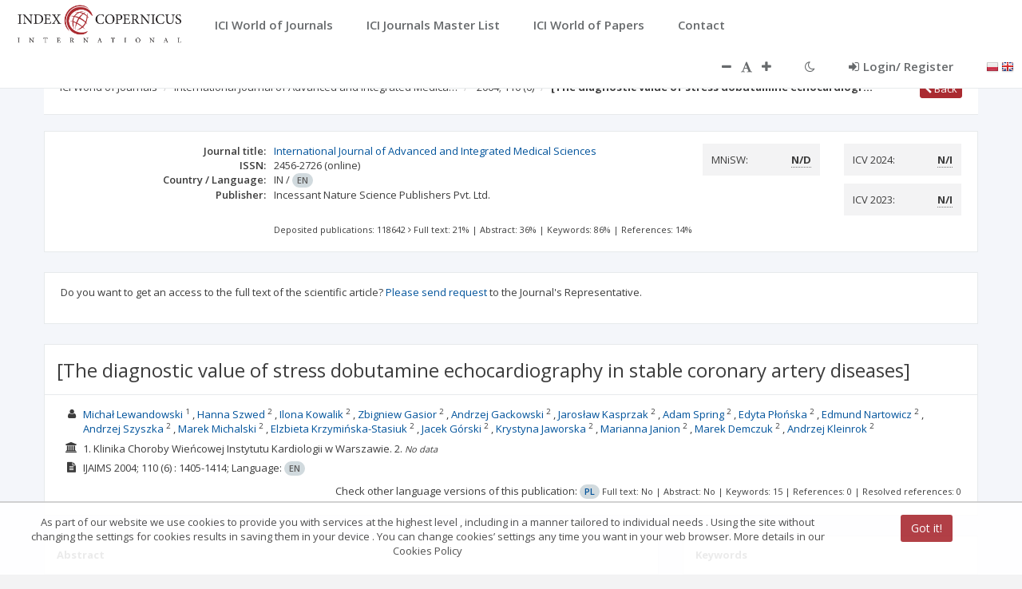

--- FILE ---
content_type: text/html;charset=UTF-8
request_url: https://journals.indexcopernicus.com/views/search/journal/article.html
body_size: 3730
content:
<div ng-include="'views/search/journal/journal_list_fiche.html'"></div>

<div class="row">

    <div class="col-lg-12">
        <div class="ibox">
            <div class="ibox-content"
                 ng-if="(article.pdf == null && article.pdfUrl == null) || ((article.pdfUrl != null || article.pdf!=null) && article.free == false)">
                <p translate="JOURNAL_ART.HEADER_CONTACT_FORM" translate-compile></p>
            </div>
        </div>
    </div>

</div>

<div class="row">
    <div class="col-lg-12">
        <section  title="{{ 'TXT_NAMES.ARTICLE_METADATA' | translate}}" aria-label="{{ 'TXT_NAMES.ARTICLE_METADATA' | translate}}" class="ibox" ng-if="!loadingArticle && article.id !== undefined">
            <div class="ibox-title">
                <h1 class="h1TOh2">{{article.title}}</h1>
            </div>
            <div ng-if="!article" class="ibox-content">
                &nbsp;
            </div>
            <div ng-if="article" class="ibox-content">
                <ul class="fa-ul">
                    <li class="comma-separated article-fiche-inter">
                        <i class="fa-li fa fa-user" title="{{'JOURNAL_ART.I_TITLE_AUTHORS' | translate}}"></i>
                        <span ng-repeat="author in article.authors">
                            <nobr>
                                <a ng-href="/article/search?authors={{author.name}} {{author.name2}} {{author.surname}}">{{author.name}} {{author.name2}} {{author.surname}}</a><sup> {{author.afilNumber == undefined ? afiliations.length + 1 : author.afilNumber}}</sup>
                                <a ng-if="author.orcid!=null" href="https://orcid.org/{{author.orcid}}"><img  src="img/ORCIDsmall.png" height="13"   alt="{{'JOURNAL_ART.ORCID' | translate}} {{author.orcid}}"/></a>
                            </nobr>
                        </span>
                        <span ng-if="article.authors.length == 0" class="xnodata">{{'ALL.NO_DATA' | translate}}</span>
                    </li>
                    <li class="article-fiche-inter" ng-if="article.authors.length != 0">
                        <i class="fa-li fa fa-university"
                           title="{{'JOURNAL_ART.I_TITLE_AFFILIATIONS' | translate}}"></i>
                        <span ng-repeat="afiliation in afiliations">
                            {{afiliation.id}}. {{afiliation.name}}{{$index + 1 != afiliations.length ? "," : ""}}
                            <br ng-if="$index + 1 != afiliations.length"/>
                        </span>
                        <span ng-if="noAfil">{{afiliations.length + 1}}. <span
                                class="xnodata">{{'ALL.NO_DATA' | translate}}</span></span>
                    </li>
                    <li>
                        <i class="fa-li fa fa-file-text" title="{{'JOURNAL_ART.I_TITLE_METADATA' | translate}}"></i>
                        {{journal.titleShort}}<span ng-if="!journal.titleShort">{{journal.titleOrg}}</span>
                        {{issue.year}}; {{issue.tome}}<span ng-if="issue.number"> ({{issue.number}})</span>
                        <span ng-if="article.pageFromTo!=null">: {{article.pageFromTo}};</span>
                        <span ng-if="article.pageFromTo==null && article.pageFrom!=null && article.pageTo!=null">: {{article.pageFrom}}-{{article.pageTo}};</span>
                        <span ng-if="article.doi!=null">
                            {{article.doi}};
                        </span>
                        {{'JOURNAL_ISSUE.LANGUAGE'|translate}}:
                        <span class="badge">
                            <span ng-if="article.language != null" class="text-uppercase">{{article.language}}</span>
                            <span ng-if="article.language == null" class="xttnd" tooltip-placement="right"
                                  tooltip="{{'ALL.NO_DATA' | translate}}">{{'ALL.NO_DATA_ABBR' | translate}}</span>
                        </span>
                    </li>
                </ul>
                <div ng_if="article.publicationData">
                    <span aria-hidden="true" style="font-size: smaller;" class="glyphicon glyphicon-time"></span>
                    {{'JOURNAL_ART.LABEL_PUB_DATE' | translate}}: {{article.publicationData}}
                </div>
                <div class="text-right" ng-if="article.otherLanguageVersions!=null && article.otherLanguageVersions.length>0">{{'JOURNAL_ART.CHECK_OTHER_VERSIONS' | translate}}:
                    <span ng-repeat="otherLang in article.otherLanguageVersions">

                    <span class="badge">
                          <a href="/search/article?articleId={{otherLang.metadataId}}"  ng-click="langChange(otherLang)">  <span
                                  ng-if="otherLang.language != null"
                                  class="text-uppercase">{{otherLang.language}}</span>  </a>
                            <span ng-if="otherLang.language === null" class="xttnd" tooltip-placement="right"
                                  tooltip="{{'ALL.NO_DATA' | translate}}">{{'ALL.NO_DATA_ABBR' | translate}}</span>
                        </span>

                         <span class="ici-publication-info">
                        {{'JOURNAL_ART.CONTENT_INFO_FULLTEXT'|translate}}: {{(otherLang.hasPDF ? 'ALL.YES' : 'ALL.NO')|translate}} |
                        {{'JOURNAL_ART.CONTENT_INFO_ABSTRACT'|translate}}: {{(otherLang.hasAbstract ? 'ALL.YES' : 'ALL.NO')|translate}} |
                        {{'JOURNAL_ART.CONTENT_INFO_KEYWORDS'|translate}}: {{otherLang.numberOfKeywords || '0'}} |
                        {{'JOURNAL_ART.CONTENT_INFO_REFERENCES'|translate}}: {{otherLang.numberOfReferences || '0'}} |
                        {{'JOURNAL_ART.CONTENT_INFO_REFERENCES_RESOLVED'|translate}}: {{otherLang.numberOfResolvedReferences || '0'}}<br/>
                    </span>


                    </span>
                    <span ng-if="article.otherLanguageVersions.length === 0" class="xttnd" tooltip-placement="right"
                          tooltip="{{'ALL.NO_DATA' | translate}}">{{'ALL.NO_DATA_ABBR' | translate}}</span>
                </div>
            </div>
        </section>
        <div class="ibox" ng-if="loadingArticle">
            <div class="ibox-content">
                <div ng-include="'/views/common/spinner-circle.html'"></div>
            </div>
        </div>
        <div class="ibox" ng-if="article.id === undefined && !loadingArticle">
            <div class="ibox-content">
                <p class="xnodata">{{'ALL.NO_DATA' | translate}}</p>
            </div>
        </div>
    </div>
</div>
<div class="row">
    <div class="col-lg-8">
        <section  title="{{ 'TXT_NAMES.ARTICLE_ABSTRACT' | translate}}" aria-label="{{ 'TXT_NAMES.ARTICLE_ABSTRACT' | translate}}"  class="ibox">
            <div class="ibox-title">
                <span class="text-bold">{{ 'JOURNAL_ART.TITLE_TAB_ABSTRACT' | translate}}</span>
            </div>
            <div class="ibox-content" ng-if="!loadingArticle">
                <p class="text-left" ng-bind-html="article.abstractText"></p>
                <p class="text-left xnodata" ng-if="!article.abstractText">{{'ALL.NO_DATA' | translate}}</p>
            </div>
            <div class="ibox-content" ng-if="loadingArticle">
                <div ng-include="'/views/common/spinner-circle.html'"></div>
            </div>
        </section>
    </div>
    <div class="col-lg-4">
        <section  title="{{ 'TXT_NAMES.ARTICLE_KEYWORDS' | translate}}" aria-label="{{ 'TXT_NAMES.ARTICLE_KEYWORDS' | translate}}"   class="ibox" ng-if="article.keywords">
            <div class="ibox-title">
                <span class="text-bold">{{'JOURNAL_ART.TITLE_TAB_KEYWORDS'|translate}}</span>
            </div>
            <div class="ibox-content comma-separated">
                <span ng-repeat="keyword in article.keywordsArr"><a
                        ng-href="/article/search?keywords={{keyword}}">{{keyword}}</a></span>
            </div>
        </section>
        <div class="ibox ng-scope" ng-if="(article.hasPDF && article.free != false) || article.doi!=null || (article.otherLanguageVersions!==null && article.otherLanguageVersions.length>0) || article.gicid!=null">
            <section  title="{{ 'TXT_NAMES.ARTICLE_LINKS' | translate}}" aria-label="{{ 'TXT_NAMES.ARTICLE_LINKS' | translate}}"  class="ibox-title">
                <span class="ng-binding text-bold">{{'JOURNAL_ART.TITLE_TAB_LINKS'|translate}}</span>
                <a ng-if="article.gicid!=null" ng-href="https://www.publisherspanel.com/gicid/{{article.gicid}}" target="_blank"
                   class="btn btn-xs btn-primary pull-right ng-binding">{{'JOURNAL_ART.SHOW_IN'|translate}} <b>PublishersPanel</b></a>
               </section>
            <div class="ibox-content no-padding">
                <ul class="list-group">
                    <div ng-if="article.hasPDF && article.free != false">
                        <li ng-if="article.pdf != null" class="list-group-item"><i class="fa fa-file"></i> <a ng-href="/api/file/viewByFileId/{{article.pdf.id}}" target="_blank" ng-click="fullTextPDF(article.title)">{{'JOURNAL_ART.FULLTEXT'|translate}}</a> <span class="text-uppercase badge">{{article.language}}</span></li>
                        <li ng-if="article.pdfUrl != null" class="list-group-item"><i class="fa fa-external-link-square"></i> <a ng-href="{{article.pdfUrl}}" target="_blank" ng-click=fullTextExt(article.title)>{{'JOURNAL_ART.FULLTEXT'|translate}}</a> <span class="text-uppercase badge">{{article.language}}</span></li>
                    </div>
                    <div ng-repeat="otherLang in article.otherLanguageVersions">
                        <div ng-if="otherLang.hasPDF && otherLang.free != false">
                            <li ng-if="otherLang.pdf != null" class="list-group-item"><i class="fa fa-file"></i> <a ng-href="/api/file/viewByFileId/{{otherLang.pdf.id}}" target="_blank" ng-click="fullTextPDF(otherLang.title)">{{'JOURNAL_ART.FULLTEXT'|translate}}</a> <span class="text-uppercase badge">{{otherLang.language}}</span></li>
                            <li ng-if="otherLang.pdfUrl != null" class="list-group-item"><i class="fa fa-external-link-square"></i> <a ng-href="{{otherLang.pdfUrl}}" target="_blank" ng-click=fullTextExt(otherLang.title)>{{'JOURNAL_ART.FULLTEXT'|translate}}</a> <span class="text-uppercase badge">{{otherLang.language}}</span></li>
                        </div>
                    </div>
                    <li ng-if="article.doi!=null" class="list-group-item"><i class="fa fa-external-link-square"></i> <a href="https://doi.org/{{article.doi}}" target="_blank">https://doi.org/{{article.doi}}</a> <div style="display: inline" class="pull-right"> <span class="text-uppercase badge">{{article.language}}</span>
                    <span ng-repeat="otherLang in article.otherLanguageVersions">
                        <span ng-if="article.doi===otherLang.doi" class="text-uppercase badge">{{otherLang.language}}</span>
                    </span>  </div></li>
                    <div ng-repeat="otherLang in article.otherLanguageVersions">
                        <li ng-if="otherLang.doi!==null && otherLang.doi!==article.doi" class="list-group-item"><i class="fa fa-external-link-square"></i> <a href="https://doi.org/{{otherLang.doi}}" target="_blank">https://doi.org/{{otherLang.doi}}</a><span class="text-uppercase badge">{{otherLang.language}}</span></li>
                    </div>
                </ul>
            </div>
        </div>
    </div>
</div>
<div class="row">
    <div class="col-lg-12">
        <section class="ibox"  title="{{ 'TXT_NAMES.ARTICLE_REFERENCES' | translate}}" aria-label="{{ 'TXT_NAMES.ARTICLE_REFERENCES' | translate}}" >
            <div class="ibox-title">
                <span class="text-bold">{{'JOURNAL_ART.TITLE_TAB_REFERENCES'|translate}}</span>
            </div>
            <div class="ibox-content">
                <ol ng-if="!loadingReferences" class="xlist"> <!-- AFFILIACJE -->
                    <li ng-repeat="ref in references" value="{{ref.position}}" class="article-fiche-inter">
                        {{ref.unparsedContent}}
<!--                        <span ng-if="ref.doi != null" class="article-reference-doi">https://doi.org/{{ref.doi}}</span>-->
                        <br>
                        <a ng-click="loadRefResolvedJournal(ref)"
                           ng-if="ref.resolvedJournalId != null"
                           title="{{'JOURNAL_ART.GO_TO_JOURNAL_TITLE' | translate}}" class="m-r-md">
                            {{'JOURNAL_ART.GO_TO_JOURNAL' | translate}} <i
                                class="fa {{!ref.resolvedJournalShow ? 'fa-angle-double-right' : 'fa-angle-double-down'}} icon_l_bold"></i>
                        </a>
                        <a ng-click="loadRefResolvedMetadata(ref)"
                           ng-if="ref.resolvedMetadataId != null"
                           title="{{'JOURNAL_ART.GO_TO_PUBLICATION_TITLE' | translate}}" class="m-r-md">
                            {{'JOURNAL_ART.GO_TO_PUBLICATION' | translate}} <i
                                class="fa {{!ref.resolvedMetadataShow ? 'fa-angle-double-right' : 'fa-angle-double-down'}} icon_l_bold"></i>
                        </a>
                        <div class="cit_ref_box" ng-show="ref.resolvedMetadataShow">
                            <a ui-sref="search.article({articleId: ref.resolvedMetadataId})">
                                {{ref.resolvedMetadata.title}}
                            </a>
                            <ul class="fa-ul">
                                <li class="comma-separated"><i class="fa-li fa fa-user"
                                                               title="{{'JOURNAL_ART.AUTHORS' | translate}}"></i>
                                    <span ng-if="ref.resolvedMetadata.authors.length == 0">{{'ALL.NO_DATA' | translate}}</span>
                                    <span ng-repeat="author in ref.resolvedMetadata.authors"><nobr>{{author.name}} {{author.surname}}</nobr></span>
                                </li>
                                <li><i class="fa-li fa fa-file-text" title="{{'JOURNAL_ART.METADATA' | translate}}"></i>
                                    <span ng-if="ref.resolvedMetadata.journalTitleShort">{{ref.resolvedMetadata.journalTitleShort}}</span>
                                    <span ng-if="!ref.resolvedMetadata.journalTitleShort">{{ref.resolvedMetadata.journalTitleOrg}}</span>
                                    <span ng-if="ref.resolvedMetadata.issueYear != null && ref.resolvedMetadata.issueTome != null">
                                        {{ref.resolvedMetadata.issueYear}}; {{ref.resolvedMetadata.issueTome}} <span
                                            ng-if="ref.resolvedMetadata.issueNumber != null">({{ref.resolvedMetadata.issueNumber}})</span>
                                    </span>
                                    <span ng-if="ref.resolvedMetadata.pageFromTo!=null">: {{ref.resolvedMetadata.pageFromTo}};</span>
                                    <span ng-if="ref.resolvedMetadata.pageFromTo==null && ref.resolvedMetadata.pageFrom!=null && ref.resolvedMetadata.pageTo!=null">: {{ref.resolvedMetadata.pageFrom}}-{{ref.resolvedMetadata.pageTo}};</span>
                                    <span ng-if="ref.resolvedMetadata.doi!=null"> {{'JOURNAL_ART.DOI'|translate}}: {{ref.resolvedMetadata.doi}};</span>
                                    {{'JOURNAL_ART.LANGUAGE'|translate}}:
                                    <span ng-if="ref.resolvedMetadata.language!=null" class="text-uppercase">{{ref.resolvedMetadata.language}}</span>
                                    <span ng-if="ref.resolvedMetadata.language==null" class="xttnd"
                                          tooltip-placement="right" tooltip="{{'ALL.NO_DATA' | translate}}">{{'ALL.NO_DATA_ABBR' | translate}}</span>
                                </li>
                            </ul>
                            <button ng-disabled="ref.articleVoted" ng-click="vote(ref, 'REFERENCE_ARTICLE', true)"
                                    type="button" class="btn btn-default btn-xs m-t-xs"><i
                                    class="fa fa-thumbs-up icon_l_green" aria-hidden="true"></i>
                                {{'JOURNAL_ART.REF_CONFIRM_BTN' | translate}}
                            </button>
                            <button ng-disabled="ref.articleVoted" ng-click="vote(ref, 'REFERENCE_ARTICLE', false)"
                                    type="button" class="btn btn-default btn-xs m-t-xs"><i
                                    class="fa fa-thumbs-down icon_l_red" aria-hidden="true"></i>
                                {{'JOURNAL_ART.REF_REPORT_BTN' | translate}}
                            </button>
                        </div>
                        <div class="cit_ref_box" ng-show="ref.resolvedJournalShow">
                            <a ui-sref="search.details({id : ref.resolvedJournalId})">{{ref.resolvedJournal.titleOrg}}</a>
                            <ul class="fa-ul">
                                <li ng-if="ref.resolvedJournal.titleEn != null" class="authors"><i
                                        class="fa-li fa fa-newspaper-o"
                                        title="{{'JOURNAL_ART.TITLE_EN' | translate}}"></i>
                                    {{ref.resolvedJournal.titleEn}}
                                </li>
                                <li><i class="fa-li fa fa-file-text"
                                       title="{{'JOURNAL_ART.JOURNAL_METADATA' | translate}}"></i>
                                    ISSN: {{ref.resolvedJournal.pissn !== null ? ref.resolvedJournal.pissn :
                                    ('ALL.NO_DATA' | translate)}}
                                </li>
                            </ul>
                            <button ng-disabled="ref.journalVoted" ng-click="vote(ref, 'REFERENCE_JOURNAL', true)"
                                    type="button" class="btn btn-default btn-xs m-t-xs"><i
                                    class="fa fa-thumbs-up icon_l_green" aria-hidden="true"></i>
                                {{'JOURNAL_ART.REF_CONFIRM_BTN' | translate}}
                            </button>
                            <button ng-disabled="ref.journalVoted" ng-click="vote(ref, 'REFERENCE_JOURNAL', false)"
                                    type="button" class="btn btn-default btn-xs m-t-xs"><i
                                    class="fa fa-thumbs-down icon_l_red" aria-hidden="true"></i>
                                {{'JOURNAL_ART.REF_REPORT_BTN' | translate}}
                            </button>
                        </div>
                    </li>
                </ol>
                <p ng-if="(references.length==0 || !references) && !loadingReferences" class="xnodata">{{'ALL.NO_DATA' |
                    translate}}</p>

                <div ng-if="loadingReferences">
                    <div ng-include="'/views/common/spinner-circle.html'"></div>
                </div>
            </div>
        </section>
    </div>
</div>
<div class="row">
    <div class="col-lg-12">
        <div class="ibox">
            <div class="ibox-title">
                <span class="text-bold">{{'JOURNAL_ART.QUOTING_PUBLICATIONS' | translate}}</span>
            </div>
            <div class="ibox-content">
                <ol ng-if="!loadingResolvedArticle" class="xlist">
                    <li class="article-fiche-inter" ng-repeat="quotingPublication in quotingPublications">
                        <a ui-sref="search.article({articleId: quotingPublication.id})">{{quotingPublication.title}}</a>
                        <ul class="fa-ul">
                            <li class="comma-separated">
                                <i class="fa-li fa fa-user" title="{{'JOURNAL_ART.AUTHORS' | translate}}"></i>
                                <span ng-if="quotingPublication.authors.length == 0">{{'ALL.NO_DATA' | translate}}</span>
                                <span ng-repeat="author in quotingPublication.authors"><nobr>{{author.name}} {{author.surname}}</nobr></span>
                            </li>
                            <li>
                                <i class="fa-li fa fa-file-text" title="{{'JOURNAL_ART.METADATA' | translate}}"></i>
                                <span ng-if="quotingPublication.journalTitleShort">{{quotingPublication.journalTitleShort}}</span>
                                <span ng-if="!quotingPublication.journalTitleShort">{{quotingPublication.journalTitleOrg}}</span>
                                <span ng-if="quotingPublication.issueYear != null && quotingPublication.issueTome != null">
                                        {{quotingPublication.issueYear}}; {{quotingPublication.issueTome}} <span
                                        ng-if="quotingPublication.issueNumber != null">({{quotingPublication.issueNumber}})</span>
                                    </span>
                                <span ng-if="quotingPublication.pageFromTo!=null">: {{quotingPublication.pageFromTo}};</span>
                                <span ng-if="quotingPublication.pageFromTo==null && quotingPublication.pageFrom!=null && quotingPublication.pageTo!=null">: {{quotingPublication.pageFrom}}-{{quotingPublication.pageTo}};</span>
                                <span ng-if="quotingPublication.doi!=null"> {{'JOURNAL_ART.DOI'|translate}}: {{quotingPublication.doi}};</span>
                                {{'JOURNAL_ART.LANGUAGE'|translate}}:
                                <span ng-if="quotingPublication.language!=null" class="text-uppercase">{{quotingPublication.language}}</span>
                                <span ng-if="quotingPublication.language==null" class="xttnd" tooltip-placement="right"
                                      tooltip="{{'ALL.NO_DATA' | translate}}">{{'ALL.NO_DATA_ABBR' | translate}}</span>
                            </li>
                            <li class="cit_ref_box"><i class="fa-li fa fa-quote-right" aria-hidden="true"
                                                       title="{{'JOURNAL_ART.QUOTING_REFERENCE' | translate}}"></i>
                                {{quotingPublication.referencePosition}}. {{quotingPublication.reference}}
                                <br>
                                <button ng-click="voteQuotingArticle(quotingPublication, true)"
                                        ng-disabled="quotingPublication.voted" type="button"
                                        class="btn btn-default btn-xs m-t-xs"><i class="fa fa-thumbs-up icon_l_green"
                                                                                 aria-hidden="true"></i>
                                    {{'JOURNAL_ART.REF_CONFIRM_BTN' | translate}}
                                </button>
                                <button ng-click="voteQuotingArticle(quotingPublication, false)"
                                        ng-disabled="quotingPublication.voted" type="button"
                                        class="btn btn-default btn-xs m-t-xs"><i class="fa fa-thumbs-down icon_l_red"
                                                                                 aria-hidden="true"></i>
                                    {{'JOURNAL_ART.REF_REPORT_BTN' | translate}}
                                </button>
                            </li>
                        </ul>
                    </li>
                </ol>
                <p ng-if="(!quotingPublications || quotingPublications.length == 0) && !loadingResolvedArticle"
                   class="xnodata">{{'ALL.NO_DATA' | translate}}</p>

                <div ng-if="loadingResolvedArticle">
                    <div ng-include="'/views/common/spinner-circle.html'"></div>
                </div>
            </div>
        </div>
    </div>
</div>


--- FILE ---
content_type: text/html;charset=UTF-8
request_url: https://journals.indexcopernicus.com/views/common/footer.html
body_size: 733
content:
<footer class="footer" ng-controller="footerController">
    <div class="pull-right"></div>
    <div class="row">
        <div class="col-sm-4 double-line">
            <a href="http://jml.indexcopernicus.com"  title="{{ 'TXT_NAMES.LINK_TITLE_MAIN_PAGE' | translate}}">{{ 'FOOTER.MAIN_PAGE' | translate}}</a>
            <span style="margin-left: 10px; margin-right: 10px;">.</span>
            <a style="margin-left: 10px"  title="{{ 'TXT_NAMES.LINK_TITLE_STATUTE_DOWNLOAD' | translate}}"
                    href="http://indexcopernicus.com/images/PDF/Regulamin_serwisu_internetowego.pdf">{{
                'FOOTER.HREF_RULES' | translate}}</a>
            <span style="margin-left: 10px; margin-right: 10px;">.</span>
            <a style="margin-left: 10px"  title="{{ 'TXT_NAMES.LINK_TITLE_PRIVACY' | translate}}"
                    href="http://indexcopernicus.com/images/PDF/Polityka_prywatnosci.pdf">{{
                'FOOTER.HREF_POLICY' | translate}}</a>
            <span style="margin-left: 10px; margin-right: 10px;">.</span>
            <a   title="{{ 'TXT_NAMES.LINK_TITLE_RETURN_POLICY' | translate}}"
                    href="http://indexcopernicus.com/images/PDF/Polityka_zwrotow.pdf">{{
                'FOOTER.HREF_POLICY_RETURN' | translate}}</a><br/>
            <br/>
            <strong>&copy; {{currentDate | date:'yyyy'}} Index Copernicus Sp. z o.o.</strong><br/>
        </div>
        <div class="col-sm-4" style="text-align: center">
            <a href="http://indexcopernicus.com"  title="{{ 'TXT_NAMES.LINK_TITLE_INDEXCOPERNICUS' | translate}}"> <img
                    src="../../img/ici2.png"   alt="{{ 'TXT_NAMES.ALT_LOGO_ICI_LOGO' | translate}}" class="image-inverted"  style="max-width: 225px"></a>
        </div>
        <div class="col-sm-4 " style="text-align: right">
            <img  ng-if="currentLang !== 'pl'" src="../../img/logotyp_FE_IR_en.png"   alt="{{ 'TXT_NAMES.ALT_LOGO_UE' | translate}}" class="image-inverted"  style="max-width: 400px">
            <img  ng-if="currentLang === 'pl'" src="../../img/logotyp_FE_IR_pl.png"   alt="{{ 'TXT_NAMES.ALT_LOGO_UE' | translate}}" class="image-inverted"  style="max-width: 400px">
        </div>
    </div>
</footer>


--- FILE ---
content_type: text/html;charset=UTF-8
request_url: https://journals.indexcopernicus.com/views/search/journal/journal_list_fiche.html
body_size: 2508
content:
<section  aria-label="{{ 'TXT_NAMES.JOURNAL_METADATA' | translate}}" title="{{ 'TXT_NAMES.JOURNAL_METADATA' | translate}}" class="wrapper wrapper-content" ng-controller="journalFicheController">
    <div class="row">
        <div class="col-sm-12">
            <div class="ibox">
                <div class="ibox-content">
                    <div ng-if="!journalFiche" class="spinner-holder-article text-center">
                        <div class="sk-spinner sk-spinner-circle">
                            <div class="sk-circle1 sk-circle"></div>
                            <div class="sk-circle2 sk-circle"></div>
                            <div class="sk-circle3 sk-circle"></div>
                            <div class="sk-circle4 sk-circle"></div>
                            <div class="sk-circle5 sk-circle"></div>
                            <div class="sk-circle6 sk-circle"></div>
                            <div class="sk-circle7 sk-circle"></div>
                            <div class="sk-circle8 sk-circle"></div>
                            <div class="sk-circle9 sk-circle"></div>
                            <div class="sk-circle10 sk-circle"></div>
                            <div class="sk-circle11 sk-circle"></div>
                            <div class="sk-circle12 sk-circle"></div>
                        </div>
                    </div>
					<div ng-if="journalFiche" class="row">
                        <div class="col-md-1 text-center">
                                    <a ng-click="details(journalFiche.id)">
                                        <img ng-if="journalFiche.cover != null"  alt="{{ 'TXT_NAMES.JOURNAL_COVER' | translate}}: {{journalFiche.titleOrg}} "
                                             ng-src='api/file/view/{{journalFiche.cover}}' class="xfichecover2">
                                        <img ng-if="journalFiche.coverFileDataId != null"  alt="{{ 'TXT_NAMES.JOURNAL_COVER' | translate}}: {{journalFiche.titleOrg}} "
                                             ng-src='api/file/viewByFileId/{{journalFiche.coverFileDataId}}' class="xfichecover2">
                                        <div ng-if="journalFiche.cover == null && journalFiche.coverFileDataId == null" class="xnoimage2" tooltip-placement="right"
                                             tooltip="{{'ALL.NO_DATA' | translate}}">
                                            <i class="fa fa-file-image-o"></i>
                                        </div>
                                    </a>
                                </div>
                        <div class="col-md-11">
                            <div class="row">
                                <div class="col-lg-8 col-md-6 text-left ici-info-box">
                                    <dl class="dl-horizontal xnomb">
                                        <dt>{{ 'SEARCH_PAGE.LABEL_JOUR_TITLE' | translate}}:</dt>
                                        <dd>
                                            <a ui-sref="search.details({id: journalFiche.id})">
                                                <span ng-if="!journalFiche.titleEn || currentLang != 'en'">{{journalFiche.titleOrg}}</span>
                                                <span ng-if="journalFiche.titleEn && currentLang == 'en'">{{journalFiche.titleEn}}</span>
                                            </a>
                                            <span class="badge badge-danger" ng-if="journalFiche.archived">
                                                {{"JOURNAL_DETAILS.ARCHIVED" | translate}}
                                            </span>
                                            <a href="{{'SEARCH_PAGE.JOURNAL_PREDATORY_WARNING_LINK' | translate}}" ng-if="PREDATORY_W.indexOf(journalFiche.warningCode) > -1" class="fa fa-exclamation-triangle text-warning fs-predatorywarning" tooltip-placement="right" tooltip="{{'ALL.JOURNAL_WARNING_TW' | translate}}" ></a>
                                            <a href="{{'SEARCH_PAGE.JOURNAL_PREDATORY_WARNING_LINK' | translate}}" ng-if="PREDATORY_P.indexOf(journalFiche.warningCode) > -1" class="fa fa-exclamation-circle text-danger fs-predatorywarning" tooltip-placement="right" tooltip="{{'ALL.JOURNAL_WARNING_PA' | translate}}" ></a>
                                        </dd>
                                        <dt>{{ 'SEARCH_PAGE.LABEL_ISSN' | translate}}:</dt>
                                        <dd ng-if="journalFiche.pissns.length!=0 || journalFiche.eissn.length!=0 || journalFiche.otherIssn.length!=0"><!--
                                            --><span ng-repeat="issnVal in journalFiche.pissns track by $index"><!--
                                                -->{{issnVal}} <span class="issn-type">(print)</span><!--
                                                --><span ng-show="!$last || ($last && (journalFiche.eissn.length!=0 || journalFiche.otherIssn.length!=0))">, </span><!--
                                            --></span><!--
                                            --><span ng-repeat="issnVal in journalFiche.eissn track by $index"><!--
                                                -->{{issnVal}} <span class="issn-type">(online)</span><!--
                                                --><span ng-show="!$last || ($last && journalFiche.otherIssn.length!=0)">, </span><!--
                                            --></span><!--
                                            --><span ng-repeat="issnVal in journalFiche.otherIssn track by $index"><!--
                                                -->{{issnVal}}<span ng-show="!$last">, </span><!--
                                            --></span>
                                        </dd>
                                        <dd ng-if="journalFiche.pissns.length==0 && journalFiche.eissn.length==0 && journalFiche.otherIssn.length==0"><!--
                                            --><span class="xttnd" tooltip-placement="right"
                                                     tooltip="{{'ALL.NO_DATA' | translate}}">{{'ALL.NO_DATA_ABBR' | translate}}</span>
                                        </dd>
<!--                                        <dt>{{ 'SEARCH_PAGE.LABEL_GICID' | translate}}:</dt>-->
<!--                                        <dd ng-if="journalFiche.gicid != null">{{journalFiche.gicid}}</dd>-->
<!--                                        <dd ng-if="journalFiche.gicid == null"><span class="xttnd"-->
<!--                                                                                tooltip-placement="right"-->
<!--                                                                                tooltip="{{'ALL.NO_DATA' | translate}}">{{'ALL.NO_DATA_ABBR' | translate}}</span>-->
<!--                                        </dd>-->
                                        <dt>{{ 'SEARCH_PAGE.LABEL_COUNTRY' | translate}} / {{ 'SEARCH_PAGE.LABEL_LANGUAGE' | translate}}:</dt>
                                        <dd>
                                            <span ng-if="journalFiche.country != null">{{journalFiche.country}}</span>
                                                <span ng-if="journalFiche.country == null">
                                                    <span class="xttnd" tooltip-placement="right" tooltip="{{'ALL.NO_DATA' | translate}}">{{'ALL.NO_DATA_ABBR' | translate}}</span>
                                                </span>
                                            <span>/</span>
                                            <span ng-if="journalFiche.languages != null" class="badge" ng-repeat="l in journalFiche.languages.split(', ')">
                                                {{l}}</span>
                                            <span ng-if="journalFiche.languages == null" class="badge">
                                                <span class="xttnd" tooltip-placement="right" tooltip="{{'ALL.NO_DATA' | translate}}">{{'ALL.NO_DATA_ABBR' | translate}}</span>
                                            </span>
                                        </dd>
                                        <dt>{{ 'SEARCH_PAGE.LABEL_PUBLISHER' | translate}}:</dt>
                                        <dd>
                                            <span ng-if="journalFiche.publisherNames.length != 0">{{journalFiche.publisherNames[0]}}</span>
                                                <span ng-if="journalFiche.publisherNames.length == 0">
                                                    <span class="xttnd" tooltip-placement="right" tooltip="{{'ALL.NO_DATA' | translate}}">{{'ALL.NO_DATA_ABBR' | translate}}</span>
                                                </span>
                                        </dd>
                                    </dl>
                                </div>
                                <div class="col-lg-2 col-md-3 col-xs-6">
                                    <!--<div class="bg-success-rate p-xs b-r-xs">-->
                                        <!--{{ 'SEARCH_PAGE.LABEL_CITATION' | translate}}:-->
                                        <!--<span class="xtooltip pull-right" tooltip-placement="right" tooltip="Coming soon">-->
                                            <!--<strong>C/S</strong>-->
                                        <!--</span>-->
                                        <!--&lt;!&ndash;<i class="fa fa-question-circle"&ndash;&gt;-->
                                           <!--&lt;!&ndash;tooltip="{{'SEARCH_PAGE.LABEL_CITATION_TOOLTIP' | translate}}"&ndash;&gt;-->
                                           <!--&lt;!&ndash;tooltip-placement="top" />&ndash;&gt;-->
                                            <!--&lt;!&ndash;<span ng-if="journalFiche.numberOfCitations != null" class="pull-right">&ndash;&gt;-->
                                                <!--&lt;!&ndash;<strong>{{journalFiche.numberOfCitations}}</strong>&ndash;&gt;-->
                                            <!--&lt;!&ndash;</span>&ndash;&gt;-->
                                            <!--&lt;!&ndash;<span ng-if="journalFiche.numberOfCitations == null" class="pull-right">&ndash;&gt;-->
                                                <!--&lt;!&ndash;<strong>N/A</strong>&ndash;&gt;-->
                                            <!--&lt;!&ndash;</span>&ndash;&gt;-->
                                    <!--</div>-->
                                    <div ng-if="journalFiche.lastMniswYear>=2019" class="bg-success-rate p-xs b-r-xs">
                                        MNiSW: <span class="pull-right"><strong>{{journalFiche.lastMniswPoints}}</strong></span>
                                    </div>
                                    <div ng-if="!(journalFiche.lastMniswYear>=2016) && !(journalFiche.lastMniswYear==undefined || journalFiche.lastMniswYear==null)" class="bg-success-rate p-xs b-r-xs">
                                        MNiSW: <span class="pull-right xtooltip text-bold text-uppercase"
                                                         tooltip-placement="bottom"
                                                         tooltip="{{'ALL.MNISW_NA_TT' | translate}}">
                                                    {{'ALL.MNISW_NA_ABBR' | translate}}</span>
                                    </div>
                                    <div ng-if="!journalFiche.lastMniswYear" class="bg-success-rate p-xs b-r-xs">
                                        MNiSW: <span class="pull-right xtooltip text-bold text-uppercase"
                                                     tooltip-placement="bottom"
                                                     tooltip="{{'ALL.MNISW_NA_TT' | translate}}">
                                                    {{'ALL.MNISW_NA_ABBR' | translate}}</span>
                                    </div>
                                </div>
                                <div ng-if="!(checkIfPredatoryWarning(journalFiche.warningCode) || checkIfPredatoryDanger(journalFiche.warningCode))"
                                     class="col-lg-2 col-md-3 col-xs-6"> <!-- ### ICV ### -->
                                    <div ng-if="journalFiche.icvStatus === 'COMPLETED'"
                                         class="bg-success-rate-actual-icv p-xs b-r-xs">
                                        ICV {{lastIcvYear}}: <span class="pull-right"><strong>{{journalFiche.lastIcvPoints | number : 2 }}</strong></span>
                                    </div>
                                    <div ng-if="journalFiche.icvStatus === 'PENDING'"
                                         class="bg-success-rate-actual-icv-pnd p-xs b-r-xs">
                                        ICV {{lastIcvYear}}: <span
                                            class="pull-right xtooltip text-bold text-uppercase"
                                            tooltip-placement="top"
                                            tooltip="{{'ALL.ICV_PNT_TOOLTIP' | translate}}{{getLastIcvYear(journalFiche)}}"><strong>{{'ALL.ICV_PNT' | translate}}</strong></span>
                                    </div>
                                    <div ng-if="journalFiche.icvStatus === 'NOT_INDEXED'"
                                         class="bg-success-rate-actual-icv-ni p-xs b-r-xs">
                                        ICV {{lastIcvYear}}: <span
                                            class="pull-right xtooltip text-bold text-uppercase"
                                            tooltip-placement="top"
                                            tooltip="{{'ALL.ICV_NI_TT' | translate}}"><strong>{{'ALL.ICV_NI_ABBR' | translate}}</strong></span>
                                    </div>
                                    <div ng-if="journalFiche.icvStatus === 'OPEN'"
                                         class="bg-success-rate-actual-icv-on p-xs b-r-xs">
                                        ICV {{lastIcvYear}}: <span
                                            class="pull-right xtooltip text-bold text-uppercase"
                                            tooltip-placement="top"
                                            tooltip="{{'ALL.ICV_ON_TOOLTIP' | translate}}"><strong>{{'ALL.ICV_ON' | translate}}</strong></span>
                                    </div>
                                    <div class="{{journalFiche.previousIcvPoints != null ? 'bg-success-rate-actual-icv' : 'bg-success-rate'}} p-xs b-r-xs">
                                            <span>
                                                ICV {{getPreviousIcvYear(journalFiche)}}:
                                                <span ng-if="journalFiche.previousIcvPoints != null"
                                                      class="pull-right"><strong>{{journalFiche.previousIcvPoints | number : 2}}</strong>
                                                </span>
                                                <span ng-if="journalFiche.prevYearSurveyStatus !== 'SENT' && journalFiche.previousIcvPoints === null"
                                                        class="pull-right xtooltip text-bold text-uppercase"
                                                        tooltip-placement="top"
                                                        tooltip="{{'ALL.ICV_ON_TOOLTIP' | translate}}"><strong>{{'ALL.ICV_ON' | translate}}</strong>
                                                </span>
                                                <span ng-if="journalFiche.prevYearSurveyStatus === 'SENT' && journalFiche.previousIcvPoints === null"
                                                        class="pull-right xtooltip text-bold text-uppercase"
                                                        tooltip-placement="top"
                                                        tooltip="{{'ALL.ICV_NI_TT' | translate}}"><strong>{{'ALL.ICV_NI_ABBR' | translate}}</strong>
                                                </span>
                                            </span>
                                    </div>
                                </div>
                                <div ng-if="checkIfPredatoryWarning(journalFiche.warningCode)"
                                     class="col-lg-2 col-md-3 col-xs-6"> <!-- ### PREDATORY ### -->
                                    <div class="predatory-warning-fiche p-xs b-r-xs">
                                        <a href="{{'SEARCH_PAGE.JOURNAL_PREDATORY_WARNING_LINK' | translate}}" class="fa fa-exclamation-triangle white-color fs-predatorywarning" tooltip-placement="right" tooltip="{{'ALL.JOURNAL_WARNING_TW' | translate}}" ></a>
                                    </div>
                                    <div class="predatory-warning-fiche p-xs b-r-xs">{{'ALL.JOURNAL_WARNING_TW' | translate}}</div>
                                </div>
                                <div ng-if="checkIfPredatoryDanger(journalFiche.warningCode)"
                                     class="col-lg-2 col-md-3 col-xs-6"> <!-- ### PREDATORY ### -->
                                    <div class="predatory-alert-fiche p-xs b-r-xs">
                                        <a href="{{'SEARCH_PAGE.JOURNAL_PREDATORY_WARNING_LINK' | translate}}" class="fa fa-exclamation-circle white-color fs-predatorywarning" tooltip-placement="right" tooltip="{{'ALL.JOURNAL_WARNING_PA' | translate}}" ></a>
                                    </div>
                                    <div class="predatory-alert-fiche p-xs b-r-xs">{{'ALL.JOURNAL_WARNING_PA' | translate}}</div>
                                </div>
                            </div>
                            <div class=" ici-publication-info">
                                <dl class="dl-horizontal xnomb">
                                    <dd>
                                        <nobr>{{'JOURNAL_ART.CONTENT_INFO_PUBCNT'|translate}}: {{journalFiche.publicationsCnt}}</nobr>
                                        <i class="fa fa-angle-right"></i>
                                        <nobr>{{'JOURNAL_ART.CONTENT_INFO_FULLTEXT'|translate}}: {{journalFiche.hasPDFPrc | number:0}}%</nobr> |
                                        <nobr>{{'JOURNAL_ART.CONTENT_INFO_ABSTRACT'|translate}}: {{journalFiche.hasAbstractPrc | number:0}}%</nobr> |
                                        <nobr>{{'JOURNAL_ART.CONTENT_INFO_KEYWORDS'|translate}}: {{journalFiche.hasKeywordsPrc | number:0}}%</nobr> |
                                        <nobr>{{'JOURNAL_ART.CONTENT_INFO_REFERENCES'|translate}}: {{journalFiche.hasReferencesPrc | number:0}}%</nobr>
                                    </dd>
                                </dl>
                            </div>
                        </div>
					</div>
                </div>
            </div>
        </div>
    </div>
</section>


--- FILE ---
content_type: text/css;charset=UTF-8
request_url: https://journals.indexcopernicus.com/css/style.css
body_size: 30477
content:
@import
	url("https://fonts.googleapis.com/css?family=Open+Sans:300,400,600,700&lang=en")
	;
/*
 *
 *   INSPINIA - Responsive Admin Theme
 *   version 2.2
 *
*/
h1, h2, h3, h4, h5, h6 {
	font-weight: 100;
}

h1 {
	font-size: 30px;
}

h2 {
	font-size: 24px;
}

h3 {
	font-size: 16px;
}

h4 {
	font-size: 14px;
}

h5 {
	font-size: 12px;
}

h6 {
	font-size: 10px;
}

h3, h4, h5 {
	margin-top: 5px;
	font-weight: 600;
}

.nav>li>a {
	color: #a7b1c2;
	font-weight: 600;
	padding: 14px 20px 14px 25px;
}

.nav.navbar-right>li>a {
	color: #999c9e;
}

.nav>li.active>a {
	color: #ffffff;
}

.navbar-default .nav>li>a:hover, .navbar-default .nav>li>a:focus {
	background-color: #293846;
	color: white;
}

.nav .open>a, .nav .open>a:hover, .nav .open>a:focus {
	background: #fff;
}

.nav.navbar-top-links>li>a:hover, .nav.navbar-top-links>li>a:focus {
	background-color: transparent;
}

.nav>li>a i {
	margin-right: 6px;
}

.navbar {
	border: 0;
}

.navbar-default {
	background-color: transparent;
	border-color: #2f4050;
}

.navbar-top-links li {
	display: inline-block;
}

.navbar-top-links li:last-child {
	margin-right: 40px;
}

.navbar-top-links li a {
	padding: 20px 10px;
	min-height: 50px;
}

.dropdown-menu {
	border: medium none;
	border-radius: 3px;
	box-shadow: 0 0 3px rgba(86, 96, 117, 0.7);
	display: none;
	float: left;
	font-size: 12px;
	left: 0;
	list-style: none outside none;
	padding: 0;
	position: absolute;
	text-shadow: none;
	top: 100%;
	z-index: 1000;
}

.dropdown-menu>li>a {
	border-radius: 3px;
	color: inherit;
	line-height: 25px;
	margin: 4px;
	text-align: left;
	font-weight: normal;
}

.dropdown-menu>li>a.font-bold {
	font-weight: 600;
}

.navbar-top-links .dropdown-menu li {
	display: block;
}

.navbar-top-links .dropdown-menu li:last-child {
	margin-right: 0;
}

.navbar-top-links .dropdown-menu li a {
	padding: 3px 20px;
	min-height: 0;
}

.navbar-top-links .dropdown-menu li a div {
	white-space: normal;
}

.navbar-top-links .dropdown-messages, .navbar-top-links .dropdown-tasks,
	.navbar-top-links .dropdown-alerts {
	width: 310px;
	min-width: 0;
}

.navbar-top-links .dropdown-messages {
	margin-left: 5px;
}

.navbar-top-links .dropdown-tasks {
	margin-left: -59px;
}

.navbar-top-links .dropdown-alerts {
	margin-left: -123px;
}

.navbar-top-links .dropdown-user {
	right: 0;
	left: auto;
}

.dropdown-messages, .dropdown-alerts {
	padding: 10px 10px 10px 10px;
}

.dropdown-messages li a, .dropdown-alerts li a {
	font-size: 12px;
}

.dropdown-messages li em, .dropdown-alerts li em {
	font-size: 10px;
}

.nav.navbar-top-links .dropdown-alerts a {
	font-size: 12px;
}

.nav-header {
	padding: 33px 25px;
	background: url("patterns/header-profile.png") no-repeat;
}

.pace-done .nav-header {
	transition: all 0.5s;
}

.nav>li.active {
	border-left: 4px solid #19aa8d;
	background: #293846;
}

.nav.nav-second-level>li.active {
	border: none;
}

.nav.nav-second-level.collapse[style] {
	height: auto !important;
}

.nav-header a {
	color: #DFE4ED;
}

.nav-header .text-muted {
	color: #8095a8;
}

.minimalize-styl-2 {
	padding: 4px 12px;
	margin: 14px 5px 5px 20px;
	font-size: 14px;
	float: left;
}

.navbar-form-custom {
	float: left;
	height: 50px;
	padding: 0;
	width: 200px;
	display: inline-table;
}

.navbar-form-custom .form-group {
	margin-bottom: 0;
}

.nav.navbar-top-links a {
	font-size: 14px;
}

.navbar-form-custom .form-control {
	background: none repeat scroll 0 0 rgba(0, 0, 0, 0);
	border: medium none;
	font-size: 14px;
	height: 60px;
	margin: 0;
	z-index: 2000;
}

.count-info .label {
	line-height: 12px;
	padding: 2px 5px;
	position: absolute;
	right: 6px;
	top: 12px;
}

.arrow {
	float: right;
}

.fa.arrow:before {
	content: "\f104";
}

.active>a>.fa.arrow:before {
	content: "\f107";
}

.nav-second-level li, .nav-third-level li {
	border-bottom: none !important;
}

.nav-second-level li a {
	padding: 7px 10px 7px 10px;
	padding-left: 52px;
}

.nav-third-level li a {
	padding-left: 62px;
}

.nav-second-level li:last-child {
	margin-bottom: 10px;
}

body:not (.fixed-sidebar ):not (.canvas-menu ).mini-navbar .nav li:hover>.nav-second-level,
	.mini-navbar .nav li:focus>.nav-second-level {
	display: block;
	border-radius: 0 2px 2px 0;
	min-width: 140px;
	height: auto;
}

body.mini-navbar .navbar-default .nav>li>.nav-second-level li a {
	font-size: 12px;
	border-radius: 3px;
}

.fixed-nav .slimScrollDiv #side-menu {
	padding-bottom: 60px;
}

.mini-navbar .nav-second-level li a {
	padding: 10px 10px 10px 15px;
}

.mini-navbar .nav-second-level {
	position: absolute;
	left: 70px;
	top: 0px;
	background-color: #2f4050;
	padding: 10px 10px 10px 10px;
	font-size: 12px;
}

.canvas-menu.mini-navbar .nav-second-level {
	background: #293846;
}

.mini-navbar li.active .nav-second-level {
	left: 65px;
}

.navbar-default .special_link a {
	background: #1ab394;
	color: white;
}

.navbar-default .special_link a:hover {
	background: #17987e !important;
	color: white;
}

.navbar-default .special_link a span.label {
	background: #fff;
	color: #1ab394;
}

.navbar-default .landing_link a {
	background: #1cc09f;
	color: white;
}

.navbar-default .landing_link a:hover {
	background: #1ab394 !important;
	color: white;
}

.navbar-default .landing_link a span.label {
	background: #fff;
	color: #1cc09f;
}

.logo-element {
	text-align: center;
	font-size: 18px;
	font-weight: 600;
	color: white;
	display: none;
	padding: 18px 0;
}

.pace-done .navbar-static-side, .pace-done .nav-header, .pace-done li.active,
	.pace-done #page-wrapper, .pace-done .footer {
	-webkit-transition: all 0.5s;
	-moz-transition: all 0.5s;
	-o-transition: all 0.5s;
	transition: all 0.5s;
}

.navbar-fixed-top {
	background: #fff;
	transition-duration: 0.5s;
	border-bottom: 1px solid #e7eaec !important;
	z-index: 2030;
}

.navbar-fixed-top, .navbar-static-top {
	background: #f3f3f4;
}

.fixed-nav #wrapper {
	margin-top: 0;
}

body.fixed-nav #wrapper .navbar-static-side, body.fixed-nav #wrapper #page-wrapper
	{
	margin-top: 60px;
}

.fixed-nav .minimalize-styl-2 {
	margin: 14px 5px 5px 15px;
}

.body-small .navbar-fixed-top {
	margin-left: 0px;
}

body.mini-navbar .navbar-static-side {
	width: 70px;
}

body.mini-navbar .profile-element, body.mini-navbar .nav-label, body.mini-navbar .navbar-default .nav li a span
	{
	display: none;
}

body.canvas-menu .profile-element {
	display: block;
}

body:not (.fixed-sidebar ):not (.canvas-menu ).mini-navbar .nav-second-level
	{
	display: none;
}

body.mini-navbar .navbar-default .nav>li>a {
	font-size: 16px;
}

body.mini-navbar .logo-element {
	display: block;
}

body.canvas-menu .logo-element {
	display: none;
}

body.mini-navbar .nav-header {
	padding: 0;
	background-color: #1ab394;
}

body.canvas-menu .nav-header {
	padding: 33px 25px;
}

body.mini-navbar #page-wrapper {
	margin: 0 0 0 70px;
}

body.fixed-sidebar.mini-navbar .footer, body.canvas-menu.mini-navbar .footer
	{
	margin: 0 0 0 0 !important;
}

body.canvas-menu.mini-navbar #page-wrapper, body.canvas-menu.mini-navbar .footer
	{
	margin: 0 0 0 0;
}

body.fixed-sidebar .navbar-static-side, body.canvas-menu .navbar-static-side
	{
	position: fixed;
	width: 220px;
	z-index: 2001;
	height: 100%;
}

body.fixed-sidebar.mini-navbar .navbar-static-side {
	width: 0px;
}

body.fixed-sidebar.mini-navbar #page-wrapper {
	margin: 0 0 0 0px;
}

body.body-small.fixed-sidebar.mini-navbar #page-wrapper {
	margin: 0 0 0 220px;
}

body.body-small.fixed-sidebar.mini-navbar .navbar-static-side {
	width: 220px;
}

.fixed-sidebar.mini-navbar .nav li:focus>.nav-second-level, .canvas-menu.mini-navbar .nav li:focus>.nav-second-level
	{
	display: block;
	height: auto;
}

body.fixed-sidebar.mini-navbar .navbar-default .nav>li>.nav-second-level li a
	{
	font-size: 12px;
	border-radius: 3px;
}

body.canvas-menu.mini-navbar .navbar-default .nav>li>.nav-second-level li a
	{
	font-size: 13px;
	border-radius: 3px;
}

.fixed-sidebar.mini-navbar .nav-second-level li a, .canvas-menu.mini-navbar .nav-second-level li a
	{
	padding: 10px 10px 10px 15px;
}

.fixed-sidebar.mini-navbar .nav-second-level, .canvas-menu.mini-navbar .nav-second-level
	{
	position: relative;
	padding: 0;
	font-size: 13px;
}

.fixed-sidebar.mini-navbar li.active .nav-second-level, .canvas-menu.mini-navbar li.active .nav-second-level
	{
	left: 0px;
}

body.fixed-sidebar.mini-navbar .navbar-default .nav>li>a, body.canvas-menu.mini-navbar .navbar-default .nav>li>a
	{
	font-size: 13px;
}

body.fixed-sidebar.mini-navbar .nav-label, body.fixed-sidebar.mini-navbar .navbar-default .nav li a span,
	body.canvas-menu.mini-navbar .nav-label, body.canvas-menu.mini-navbar .navbar-default .nav li a span
	{
	display: inline;
}

body.canvas-menu.mini-navbar .navbar-default .nav li .profile-element a span
	{
	display: block;
}

.canvas-menu.mini-navbar .nav-second-level li a, .fixed-sidebar.mini-navbar .nav-second-level li a
	{
	padding: 7px 10px 7px 52px;
}

.fixed-sidebar.mini-navbar .nav-second-level, .canvas-menu.mini-navbar .nav-second-level
	{
	left: 0px;
}

body.canvas-menu nav.navbar-static-side {
	z-index: 2001;
	background: #2f4050;
	height: 100%;
	position: fixed;
	display: none;
}

body.canvas-menu.mini-navbar nav.navbar-static-side {
	display: block;
	width: 220px;
}

.top-navigation #page-wrapper {
	margin-left: 0;
}

.top-navigation .navbar-nav .dropdown-menu>.active>a {
	background: white;
	color: #1ab394;
	font-weight: bold;
}

.white-bg .navbar-fixed-top, .white-bg .navbar-static-top {
	background: #fff;
}

.top-navigation .navbar {
	margin-bottom: 0;
}

.top-navigation .nav>li>a {
	padding: 15px 20px;
	color: #676a6c;
}

.top-navigation .nav>li a:hover, .top-navigation .nav>li a:focus {
	background: #fff;
	color: #1ab394;
}

.top-navigation .nav>li.active {
	background: #fff;
	border: none;
}

.top-navigation .nav>li.active>a {
	color: #1ab394;
}

.top-navigation .navbar-right {
	margin-right: 10px;
}

.top-navigation .navbar-nav .dropdown-menu {
	box-shadow: none;
	border: 1px solid #e7eaec;
}

.top-navigation .dropdown-menu>li>a {
	margin: 0;
	padding: 7px 20px;
}

.navbar .dropdown-menu {
	margin-top: 0px;
}

.top-navigation .navbar-brand {
	background: #1ab394;
	color: #fff;
	padding: 15px 25px;
}

.top-navigation .navbar-top-links li:last-child {
	margin-right: 0;
}

.top-navigation.mini-navbar #page-wrapper, .top-navigation.body-small.fixed-sidebar.mini-navbar #page-wrapper,
	.mini-navbar .top-navigation #page-wrapper, .body-small.fixed-sidebar.mini-navbar .top-navigation #page-wrapper,
	.canvas-menu #page-wrapper {
	margin: 0;
}

.top-navigation.fixed-nav #wrapper, .fixed-nav #wrapper.top-navigation {
	margin-top: 50px;
}

.top-navigation .footer.fixed {
	margin-left: 0 !important;
}

.top-navigation .wrapper.wrapper-content {
	padding: 40px;
}

.top-navigation.body-small .wrapper.wrapper-content, .body-small .top-navigation .wrapper.wrapper-content
	{
	padding: 40px 0px 40px 0px;
}

.navbar-toggle {
	background-color: #1ab394;
	color: #fff;
	padding: 6px 12px;
	font-size: 14px;
}

.top-navigation .navbar-nav .open .dropdown-menu>li>a, .top-navigation .navbar-nav .open .dropdown-menu .dropdown-header
	{
	padding: 10px 15px 10px 20px;
}

@media ( max-width : 768px) {
	.top-navigation .navbar-header {
		display: block;
		float: none;
	}
}

.menu-visible-lg, .menu-visible-md {
	display: none !important;
}

@media ( min-width : 1200px) {
	.menu-visible-lg {
		display: block !important;
	}
}

@media ( min-width : 992px) {
	.menu-visible-md {
		display: block !important;
	}
}

@media ( max-width : 767px) {
	.menu-visible-md {
		display: block !important;
	}
	.menu-visible-lg {
		display: block !important;
	}
}

.btn {
	border-radius: 3px;
}

.float-e-margins .btn {
	margin-bottom: 5px;
}

.btn-w-m {
	min-width: 120px;
}

.btn-primary.btn-outline {
	color: #1ab394;
}

.btn-success.btn-outline {
	color: #1c84c6;
}

.btn-info.btn-outline {
	color: #23c6c8;
}

.btn-warning.btn-outline {
	color: #f8ac59;
}

.btn-danger.btn-outline {
	color: #ed5565;
}

.btn-primary.btn-outline:hover, .btn-success.btn-outline:hover,
	.btn-info.btn-outline:hover, .btn-warning.btn-outline:hover,
	.btn-danger.btn-outline:hover {
	color: #fff;
}

.btn-primary {
	background-color: #1ab394;
	border-color: #1ab394;
	color: #FFFFFF;
}

.btn-primary:hover, .btn-primary:focus, .btn-primary:active,
	.btn-primary.active, .open .dropdown-toggle.btn-primary {
	background-color: #18a689;
	border-color: #18a689;
	color: #FFFFFF;
}

.btn-primary:active, .btn-primary.active, .open .dropdown-toggle.btn-primary
	{
	background-image: none;
}

.btn-primary.disabled, .btn-primary.disabled:hover, .btn-primary.disabled:focus,
	.btn-primary.disabled:active, .btn-primary.disabled.active,
	.btn-primary[disabled], .btn-primary[disabled]:hover, .btn-primary[disabled]:focus,
	.btn-primary[disabled]:active, .btn-primary.active[disabled], fieldset[disabled] .btn-primary,
	fieldset[disabled] .btn-primary:hover, fieldset[disabled] .btn-primary:focus,
	fieldset[disabled] .btn-primary:active, fieldset[disabled] .btn-primary.active
	{
	background-color: #1dc5a3;
	border-color: #1dc5a3;
}

.btn-success {
	background-color: #1c84c6;
	border-color: #1c84c6;
	color: #FFFFFF;
}

.btn-success:hover, .btn-success:focus, .btn-success:active,
	.btn-success.active, .open .dropdown-toggle.btn-success {
	background-color: #1a7bb9;
	border-color: #1a7bb9;
	color: #FFFFFF;
}

.btn-success:active, .btn-success.active, .open .dropdown-toggle.btn-success
	{
	background-image: none;
}

.btn-success.disabled, .btn-success.disabled:hover, .btn-success.disabled:focus,
	.btn-success.disabled:active, .btn-success.disabled.active,
	.btn-success[disabled], .btn-success[disabled]:hover, .btn-success[disabled]:focus,
	.btn-success[disabled]:active, .btn-success.active[disabled], fieldset[disabled] .btn-success,
	fieldset[disabled] .btn-success:hover, fieldset[disabled] .btn-success:focus,
	fieldset[disabled] .btn-success:active, fieldset[disabled] .btn-success.active
	{
	background-color: #1f90d8;
	border-color: #1f90d8;
}

.btn-info {
	background-color: #23c6c8;
	border-color: #23c6c8;
	color: #FFFFFF;
}

.btn-info:hover, .btn-info:focus, .btn-info:active, .btn-info.active,
	.open .dropdown-toggle.btn-info {
	background-color: #21b9bb;
	border-color: #21b9bb;
	color: #FFFFFF;
}

.btn-info:active, .btn-info.active, .open .dropdown-toggle.btn-info {
	background-image: none;
}

.btn-info.disabled, .btn-info.disabled:hover, .btn-info.disabled:focus,
	.btn-info.disabled:active, .btn-info.disabled.active, .btn-info[disabled],
	.btn-info[disabled]:hover, .btn-info[disabled]:focus, .btn-info[disabled]:active,
	.btn-info.active[disabled], fieldset[disabled] .btn-info, fieldset[disabled] .btn-info:hover,
	fieldset[disabled] .btn-info:focus, fieldset[disabled] .btn-info:active,
	fieldset[disabled] .btn-info.active {
	background-color: #26d7d9;
	border-color: #26d7d9;
}

.btn-default {
	background-color: #c2c2c2;
	border-color: #c2c2c2;
	color: #FFFFFF;
}

.btn-default:hover, .btn-default:focus, .btn-default:active,
	.btn-default.active, .open .dropdown-toggle.btn-default {
	background-color: #bababa;
	border-color: #bababa;
	color: #FFFFFF;
}

.btn-default:active, .btn-default.active, .open .dropdown-toggle.btn-default
	{
	background-image: none;
}

.btn-default.disabled, .btn-default.disabled:hover, .btn-default.disabled:focus,
	.btn-default.disabled:active, .btn-default.disabled.active,
	.btn-default[disabled], .btn-default[disabled]:hover, .btn-default[disabled]:focus,
	.btn-default[disabled]:active, .btn-default.active[disabled], fieldset[disabled] .btn-default,
	fieldset[disabled] .btn-default:hover, fieldset[disabled] .btn-default:focus,
	fieldset[disabled] .btn-default:active, fieldset[disabled] .btn-default.active
	{
	background-color: #cccccc;
	border-color: #cccccc;
}

.btn-warning {
	background-color: #f8ac59;
	border-color: #f8ac59;
	color: #FFFFFF;
}

.btn-warning:hover, .btn-warning:focus, .btn-warning:active,
	.btn-warning.active, .open .dropdown-toggle.btn-warning {
	background-color: #f7a54a;
	border-color: #f7a54a;
	color: #FFFFFF;
}

.btn-warning:active, .btn-warning.active, .open .dropdown-toggle.btn-warning
	{
	background-image: none;
}

.btn-warning.disabled, .btn-warning.disabled:hover, .btn-warning.disabled:focus,
	.btn-warning.disabled:active, .btn-warning.disabled.active,
	.btn-warning[disabled], .btn-warning[disabled]:hover, .btn-warning[disabled]:focus,
	.btn-warning[disabled]:active, .btn-warning.active[disabled], fieldset[disabled] .btn-warning,
	fieldset[disabled] .btn-warning:hover, fieldset[disabled] .btn-warning:focus,
	fieldset[disabled] .btn-warning:active, fieldset[disabled] .btn-warning.active
	{
	background-color: #f9b66d;
	border-color: #f9b66d;
}

.btn-danger {
	background-color: #ed5565;
	border-color: #ed5565;
	color: #FFFFFF;
}

.btn-danger:hover, .btn-danger:focus, .btn-danger:active, .btn-danger.active,
	.open .dropdown-toggle.btn-danger {
	background-color: #ec4758;
	border-color: #ec4758;
	color: #FFFFFF;
}

.btn-danger:active, .btn-danger.active, .open .dropdown-toggle.btn-danger
	{
	background-image: none;
}

.btn-danger.disabled, .btn-danger.disabled:hover, .btn-danger.disabled:focus,
	.btn-danger.disabled:active, .btn-danger.disabled.active, .btn-danger[disabled],
	.btn-danger[disabled]:hover, .btn-danger[disabled]:focus, .btn-danger[disabled]:active,
	.btn-danger.active[disabled], fieldset[disabled] .btn-danger, fieldset[disabled] .btn-danger:hover,
	fieldset[disabled] .btn-danger:focus, fieldset[disabled] .btn-danger:active,
	fieldset[disabled] .btn-danger.active {
	background-color: #ef6776;
	border-color: #ef6776;
}

.btn-link {
	color: inherit;
}

.btn-link:hover, .btn-link:focus, .btn-link:active, .btn-link.active,
	.open .dropdown-toggle.btn-link {
	color: #1ab394;
	text-decoration: none;
}

.btn-link:active, .btn-link.active, .open .dropdown-toggle.btn-link {
	background-image: none;
}

.btn-link.disabled, .btn-link.disabled:hover, .btn-link.disabled:focus,
	.btn-link.disabled:active, .btn-link.disabled.active, .btn-link[disabled],
	.btn-link[disabled]:hover, .btn-link[disabled]:focus, .btn-link[disabled]:active,
	.btn-link.active[disabled], fieldset[disabled] .btn-link, fieldset[disabled] .btn-link:hover,
	fieldset[disabled] .btn-link:focus, fieldset[disabled] .btn-link:active,
	fieldset[disabled] .btn-link.active {
	color: #cacaca;
}

.btn-white {
	color: inherit;
	background: white;
	border: 1px solid #e7eaec;
}

.btn-white:hover, .btn-white:focus, .btn-white:active, .btn-white.active,
	.open .dropdown-toggle.btn-white {
	color: inherit;
	border: 1px solid #d2d2d2;
}

.btn-white:active, .btn-white.active {
	box-shadow: 0 2px 5px rgba(0, 0, 0, 0.15) inset;
}

.btn-white:active, .btn-white.active, .open .dropdown-toggle.btn-white {
	background-image: none;
}

.btn-white.disabled, .btn-white.disabled:hover, .btn-white.disabled:focus,
	.btn-white.disabled:active, .btn-white.disabled.active, .btn-white[disabled],
	.btn-white[disabled]:hover, .btn-white[disabled]:focus, .btn-white[disabled]:active,
	.btn-white.active[disabled], fieldset[disabled] .btn-white, fieldset[disabled] .btn-white:hover,
	fieldset[disabled] .btn-white:focus, fieldset[disabled] .btn-white:active,
	fieldset[disabled] .btn-white.active {
	color: #cacaca;
}

.form-control, .form-control:focus, .has-error .form-control:focus,
	.has-success .form-control:focus, .has-warning .form-control:focus,
	.navbar-collapse, .navbar-form, .navbar-form-custom .form-control:focus,
	.navbar-form-custom .form-control:hover, .open .btn.dropdown-toggle,
	.panel, .popover, .progress, .progress-bar {
	box-shadow: none;
}

.btn-outline {
	color: inherit;
	background-color: transparent;
	transition: all .5s;
}

.btn-rounded {
	border-radius: 50px;
}

.btn-large-dim {
	width: 90px;
	height: 90px;
	font-size: 42px;
}

button.dim {
	display: inline-block;
	color: #fff;
	text-decoration: none;
	text-transform: uppercase;
	text-align: center;
	padding-top: 6px;
	margin-right: 10px;
	position: relative;
	cursor: pointer;
	border-radius: 5px;
	font-weight: 600;
	margin-bottom: 20px !important;
}

button.dim:active {
	top: 3px;
}

button.btn-primary.dim {
	box-shadow: inset 0px 0px 0px #16987e, 0px 5px 0px 0px #16987e, 0px 10px
		5px #999999;
}

button.btn-primary.dim:active {
	box-shadow: inset 0px 0px 0px #16987e, 0px 2px 0px 0px #16987e, 0px 5px
		3px #999999;
}

button.btn-default.dim {
	box-shadow: inset 0px 0px 0px #b3b3b3, 0px 5px 0px 0px #b3b3b3, 0px 10px
		5px #999999;
}

button.btn-default.dim:active {
	box-shadow: inset 0px 0px 0px #b3b3b3, 0px 2px 0px 0px #b3b3b3, 0px 5px
		3px #999999;
}

button.btn-warning.dim {
	box-shadow: inset 0px 0px 0px #f79d3c, 0px 5px 0px 0px #f79d3c, 0px 10px
		5px #999999;
}

button.btn-warning.dim:active {
	box-shadow: inset 0px 0px 0px #f79d3c, 0px 2px 0px 0px #f79d3c, 0px 5px
		3px #999999;
}

button.btn-info.dim {
	box-shadow: inset 0px 0px 0px #1eacae, 0px 5px 0px 0px #1eacae, 0px 10px
		5px #999999;
}

button.btn-info.dim:active {
	box-shadow: inset 0px 0px 0px #1eacae, 0px 2px 0px 0px #1eacae, 0px 5px
		3px #999999;
}

button.btn-success.dim {
	box-shadow: inset 0px 0px 0px #1872ab, 0px 5px 0px 0px #1872ab, 0px 10px
		5px #999999;
}

button.btn-success.dim:active {
	box-shadow: inset 0px 0px 0px #1872ab, 0px 2px 0px 0px #1872ab, 0px 5px
		3px #999999;
}

button.btn-danger.dim {
	box-shadow: inset 0px 0px 0px #ea394c, 0px 5px 0px 0px #ea394c, 0px 10px
		5px #999999;
}

button.btn-danger.dim:active {
	box-shadow: inset 0px 0px 0px #ea394c, 0px 2px 0px 0px #ea394c, 0px 5px
		3px #999999;
}

button.dim:before {
	font-size: 50px;
	line-height: 1em;
	font-weight: normal;
	color: #fff;
	display: block;
	padding-top: 10px;
}

button.dim:active:before {
	top: 7px;
	font-size: 50px;
}

.label {
	background-color: #d1dade;
	color: #5e5e5e;
	font-family: 'Open Sans';
	font-size: 10px;
	font-weight: 600;
	padding: 3px 8px;
	text-shadow: none;
}

.badge {
	background-color: #d1dade;
	color: #5e5e5e;
	font-family: 'Open Sans';
	font-size: 11px;
	font-weight: 600;
	padding-bottom: 4px;
	padding-left: 6px;
	padding-right: 6px;
	text-shadow: none;
}

.label-primary, .badge-primary {
	background-color: #1ab394;
	color: #FFFFFF;
}

.label-success, .badge-success {
	background-color: #1c84c6;
	color: #FFFFFF;
}

.label-warning, .badge-warning {
	background-color: #f8ac59;
	color: #FFFFFF;
}

.label-warning-light, .badge-warning-light {
	background-color: #f8ac59;
	color: #ffffff;
}

.label-danger, .badge-danger {
	background-color: #ed5565;
	color: #FFFFFF;
}

.label-info, .badge-info {
	background-color: #23c6c8;
	color: #FFFFFF;
}

.label-inverse, .badge-inverse {
	background-color: #262626;
	color: #FFFFFF;
}

.label-white, .badge-white {
	background-color: #FFFFFF;
	color: #5E5E5E;
}

.label-white, .badge-disable {
	background-color: #2A2E36;
	color: #8B91A0;
}
/* TOOGLE SWICH */
.onoffswitch {
	position: relative;
	width: 64px;
	-webkit-user-select: none;
	-moz-user-select: none;
	-ms-user-select: none;
}

.onoffswitch-checkbox {
	display: none;
}

.onoffswitch-label {
	display: block;
	overflow: hidden;
	cursor: pointer;
	border: 2px solid #1ab394;
	border-radius: 2px;
}

.onoffswitch-inner {
	width: 200%;
	margin-left: -100%;
	-moz-transition: margin 0.3s ease-in 0s;
	-webkit-transition: margin 0.3s ease-in 0s;
	-o-transition: margin 0.3s ease-in 0s;
	transition: margin 0.3s ease-in 0s;
}

.onoffswitch-inner:before, .onoffswitch-inner:after {
	float: left;
	width: 50%;
	height: 20px;
	padding: 0;
	line-height: 20px;
	font-size: 12px;
	color: white;
	font-family: Trebuchet, Arial, sans-serif;
	font-weight: bold;
	-moz-box-sizing: border-box;
	-webkit-box-sizing: border-box;
	box-sizing: border-box;
}

.onoffswitch-inner:before {
	content: "ON";
	padding-left: 10px;
	background-color: #1ab394;
	color: #FFFFFF;
}

.onoffswitch-inner:after {
	content: "OFF";
	padding-right: 10px;
	background-color: #FFFFFF;
	color: #999999;
	text-align: right;
}

.onoffswitch-switch {
	width: 20px;
	margin: 0px;
	background: #FFFFFF;
	border: 2px solid #1ab394;
	border-radius: 2px;
	position: absolute;
	top: 0;
	bottom: 0;
	right: 44px;
	-moz-transition: all 0.3s ease-in 0s;
	-webkit-transition: all 0.3s ease-in 0s;
	-o-transition: all 0.3s ease-in 0s;
	transition: all 0.3s ease-in 0s;
}

.onoffswitch-checkbox:checked+.onoffswitch-label .onoffswitch-inner {
	margin-left: 0;
}

.onoffswitch-checkbox:checked+.onoffswitch-label .onoffswitch-switch {
	right: 0px;
}
/* CHOSEN PLUGIN */
.chosen-container-single .chosen-single {
	background: #ffffff;
	box-shadow: none;
	-moz-box-sizing: border-box;
	background-color: #FFFFFF;
	border: 1px solid #CBD5DD;
	border-radius: 2px;
	cursor: text;
	height: auto !important;
	margin: 0;
	min-height: 30px;
	overflow: hidden;
	padding: 4px 12px;
	position: relative;
	width: 100%;
}

.chosen-container-multi .chosen-choices li.search-choice {
	background: #f1f1f1;
	border: 1px solid #ededed;
	border-radius: 2px;
	box-shadow: none;
	color: #333333;
	cursor: default;
	line-height: 13px;
	margin: 3px 0 3px 5px;
	padding: 3px 20px 3px 5px;
	position: relative;
}
/* PAGINATIN */
.pagination>.active>a, .pagination>.active>span, .pagination>.active>a:hover,
	.pagination>.active>span:hover, .pagination>.active>a:focus,
	.pagination>.active>span:focus {
	background-color: #f4f4f4;
	border-color: #DDDDDD;
	color: inherit;
	cursor: default;
	z-index: 2;
}

.pagination>li>a, .pagination>li>span {
	background-color: #FFFFFF;
	border: 1px solid #DDDDDD;
	color: inherit;
	float: left;
	line-height: 1.42857;
	margin-left: -1px;
	padding: 4px 10px;
	position: relative;
	text-decoration: none;
}
/* TOOLTIPS */
.tooltip-inner {
	background-color: #2F4050;
	max-width: 215px;
}

.tooltip.top .tooltip-arrow {
	border-top-color: #2F4050;
}

.tooltip.right .tooltip-arrow {
	border-right-color: #2F4050;
}

.tooltip.bottom .tooltip-arrow {
	border-bottom-color: #2F4050;
}

.tooltip.left .tooltip-arrow {
	border-left-color: #2F4050;
}
/* EASY PIE CHART*/
.easypiechart {
	position: relative;
	text-align: center;
}

.easypiechart .h2 {
	margin-left: 10px;
	margin-top: 10px;
	display: inline-block;
}

.easypiechart canvas {
	top: 0;
	left: 0;
}

.easypiechart .easypie-text {
	line-height: 1;
	position: absolute;
	top: 33px;
	width: 100%;
	z-index: 1;
}

.easypiechart img {
	margin-top: -4px;
}

.jqstooltip {
	-webkit-box-sizing: content-box;
	-moz-box-sizing: content-box;
	box-sizing: content-box;
}
/* FULLCALENDAR */
.fc-state-default {
	background-color: #ffffff;
	background-image: none;
	background-repeat: repeat-x;
	box-shadow: none;
	color: #333333;
	text-shadow: none;
}

.fc-state-default {
	border: 1px solid;
}

.fc-button {
	color: inherit;
	border: 1px solid #e7eaec;
	cursor: pointer;
	display: inline-block;
	height: 1.9em;
	line-height: 1.9em;
	overflow: hidden;
	padding: 0 0.6em;
	position: relative;
	white-space: nowrap;
}

.fc-state-active {
	background-color: #1ab394;
	border-color: #1ab394;
	color: #ffffff;
}

.fc-header-title h2 {
	font-size: 16px;
	font-weight: 600;
	color: inherit;
}

.fc-content .fc-widget-header, .fc-content .fc-widget-content {
	border-color: #e7eaec;
	font-weight: normal;
}

.fc-border-separate tbody {
	background-color: #F8F8F8;
}

.fc-state-highlight {
	background: none repeat scroll 0 0 #FCF8E3;
}

.external-event {
	padding: 5px 10px;
	border-radius: 2px;
	cursor: pointer;
	margin-bottom: 5px;
}

.fc-ltr .fc-event-hori.fc-event-end, .fc-rtl .fc-event-hori.fc-event-start
	{
	border-radius: 2px;
}

.fc-event, .fc-agenda .fc-event-time, .fc-event a {
	padding: 4px 6px;
	background-color: #1ab394;
	/* background color */
	border-color: #1ab394;
	/* border color */
}

.fc-event-time, .fc-event-title {
	color: #717171;
	padding: 0 1px;
}

.ui-calendar .fc-event-time, .ui-calendar .fc-event-title {
	color: #fff;
}
/* Chat */
.chat-activity-list .chat-element {
	border-bottom: 1px solid #e7eaec;
}

.chat-element:first-child {
	margin-top: 0;
}

.chat-element {
	padding-bottom: 15px;
}

.chat-element, .chat-element .media {
	margin-top: 15px;
}

.chat-element, .media-body {
	overflow: hidden;
}

.media-body {
	display: block;
	width: auto;
}

.chat-element>.pull-left {
	margin-right: 10px;
}

.chat-element img.img-circle, .dropdown-messages-box img.img-circle {
	width: 38px;
	height: 38px;
}

.chat-element .well {
	border: 1px solid #e7eaec;
	box-shadow: none;
	margin-top: 10px;
	margin-bottom: 5px;
	padding: 10px 20px;
	font-size: 11px;
	line-height: 16px;
}

.chat-element .actions {
	margin-top: 10px;
}

.chat-element .photos {
	margin: 10px 0;
}

.right.chat-element>.pull-right {
	margin-left: 10px;
}

.chat-photo {
	max-height: 180px;
	border-radius: 4px;
	overflow: hidden;
	margin-right: 10px;
	margin-bottom: 10px;
}

.chat {
	margin: 0;
	padding: 0;
	list-style: none;
}

.chat li {
	margin-bottom: 10px;
	padding-bottom: 5px;
	border-bottom: 1px dotted #B3A9A9;
}

.chat li.left .chat-body {
	margin-left: 60px;
}

.chat li.right .chat-body {
	margin-right: 60px;
}

.chat li .chat-body p {
	margin: 0;
	color: #777777;
}

.panel .slidedown .glyphicon, .chat .glyphicon {
	margin-right: 5px;
}

.chat-panel .panel-body {
	height: 350px;
	overflow-y: scroll;
}
/* LIST GROUP */
a.list-group-item.active, a.list-group-item.active:hover, a.list-group-item.active:focus
	{
	background-color: #1ab394;
	border-color: #1ab394;
	color: #FFFFFF;
	z-index: 2;
}

.list-group-item-heading {
	margin-top: 10px;
}

.list-group-item-text {
	margin: 0 0 10px;
	color: inherit;
	font-size: 12px;
	line-height: inherit;
}

.no-padding .list-group-item {
	border-left: none;
	border-right: none;
	border-bottom: none;
}

.no-padding .list-group-item:first-child {
	border-left: none;
	border-right: none;
	border-bottom: none;
	border-top: none;
}

.no-padding .list-group {
	margin-bottom: 0;
}

.list-group-item {
	background-color: inherit;
	border: 1px solid #e7eaec;
	display: block;
	margin-bottom: -1px;
	padding: 10px 15px;
	position: relative;
}

.elements-list .list-group-item {
	border-left: none;
	border-right: none;
	/*border-top: none;*/
	padding: 15px 25px;
}

.elements-list .list-group-item:first-child {
	border-left: none;
	border-right: none;
	border-top: none !important;
}

.elements-list .list-group {
	margin-bottom: 0;
}

.elements-list a {
	color: inherit;
}

.elements-list .list-group-item.active, .elements-list .list-group-item:hover
	{
	background: #f3f3f4;
	color: inherit;
	border-color: #e7eaec;
	/*border-bottom: 1px solid #e7eaec;*/
	/*border-top: 1px solid #e7eaec;*/
	border-radius: 0;
}

.elements-list li.active {
	transition: none;
}

.element-detail-box {
	padding: 25px;
}
/* FLOT CHART  */
.flot-chart {
	display: block;
	height: 200px;
}

.widget .flot-chart.dashboard-chart {
	display: block;
	height: 120px;
	margin-top: 40px;
}

.flot-chart.dashboard-chart {
	display: block;
	height: 180px;
	margin-top: 40px;
}

.flot-chart-content {
	width: 100%;
	height: 100%;
}

.flot-chart-pie-content {
	width: 200px;
	height: 200px;
	margin: auto;
}

.jqstooltip {
	position: absolute;
	display: block;
	left: 0px;
	top: 0px;
	visibility: hidden;
	background: #2b303a;
	background-color: rgba(43, 48, 58, 0.8);
	color: white;
	text-align: left;
	white-space: nowrap;
	z-index: 10000;
	padding: 5px 5px 5px 5px;
	min-height: 22px;
	border-radius: 3px;
}

.jqsfield {
	color: white;
	text-align: left;
}

.h-200 {
	min-height: 200px;
}

.legendLabel {
	padding-left: 5px;
}

.stat-list li:first-child {
	margin-top: 0;
}

.stat-list {
	list-style: none;
	padding: 0;
	margin: 0;
}

.stat-percent {
	float: right;
}

.stat-list li {
	margin-top: 15px;
	position: relative;
}
/* DATATABLES */
table.dataTable thead .sorting, table.dataTable thead .sorting_asc:after,
	table.dataTable thead .sorting_desc, table.dataTable thead .sorting_asc_disabled,
	table.dataTable thead .sorting_desc_disabled {
	background: transparent;
}

table.dataTable thead .sorting_asc:after {
	float: right;
	font-family: fontawesome;
}

table.dataTable thead .sorting_desc:after {
	content: "\f0dd";
	float: right;
	font-family: fontawesome;
}

table.dataTable thead .sorting:after {
	content: "\f0dc";
	float: right;
	font-family: fontawesome;
	color: rgba(50, 50, 50, 0.5);
}

.dataTables_wrapper {
	padding-bottom: 30px;
}
/* CIRCLE */
.img-circle {
	border-radius: 50%;
}

.btn-circle {
	width: 30px;
	height: 30px;
	padding: 6px 0;
	border-radius: 15px;
	text-align: center;
	font-size: 12px;
	line-height: 1.428571429;
}

.btn-circle.btn-lg {
	width: 50px;
	height: 50px;
	padding: 10px 16px;
	border-radius: 25px;
	font-size: 18px;
	line-height: 1.33;
}

.btn-circle.btn-xl {
	width: 70px;
	height: 70px;
	padding: 10px 16px;
	border-radius: 35px;
	font-size: 24px;
	line-height: 1.33;
}

.show-grid [class^="col-"] {
	padding-top: 10px;
	padding-bottom: 10px;
	border: 1px solid #ddd;
	background-color: #eee !important;
}

.show-grid {
	margin: 15px 0;
}
/* ANIMATION */
.css-animation-box h1 {
	font-size: 44px;
}

.animation-efect-links a {
	padding: 4px 6px;
	font-size: 12px;
}

#animation_box {
	background-color: #f9f8f8;
	border-radius: 16px;
	width: 80%;
	margin: 0 auto;
	padding-top: 80px;
}

.animation-text-box {
	position: absolute;
	margin-top: 40px;
	left: 50%;
	margin-left: -100px;
	width: 200px;
}

.animation-text-info {
	position: absolute;
	margin-top: -60px;
	left: 50%;
	margin-left: -100px;
	width: 200px;
	font-size: 10px;
}

.animation-text-box h2 {
	font-size: 54px;
	font-weight: 600;
	margin-bottom: 5px;
}

.animation-text-box p {
	font-size: 12px;
	text-transform: uppercase;
}
/* PEACE */
.pace {
	-webkit-pointer-events: none;
	pointer-events: none;
	-webkit-user-select: none;
	-moz-user-select: none;
	user-select: none;
}

.pace-inactive {
	display: none;
}

.pace .pace-progress {
	background: #1ab394;
	position: fixed;
	z-index: 2000;
	top: 0;
	right: 100%;
	width: 100%;
	height: 2px;
}

.pace-inactive {
	display: none;
}
/* WIDGETS */
.widget {
	border-radius: 5px;
	padding: 15px 20px;
	margin-bottom: 10px;
	margin-top: 10px;
}

.widget.style1 h2 {
	font-size: 30px;
}

.widget h2, .widget h3 {
	margin-top: 5px;
	margin-bottom: 0;
}

.widget-text-box {
	padding: 20px;
	border: 1px solid #e7eaec;
	background: #ffffff;
}

.widget-head-color-box {
	border-radius: 5px 5px 0px 0px;
	margin-top: 10px;
}

.widget .flot-chart {
	height: 100px;
}

.vertical-align div {
	display: inline-block;
	vertical-align: middle;
}

.vertical-align h2, .vertical-align h3 {
	margin: 0;
}

.todo-list {
	list-style: none outside none;
	margin: 0;
	padding: 0;
	font-size: 14px;
}

.todo-list.small-list {
	font-size: 12px;
}

.todo-list.small-list>li {
	background: #f3f3f4;
	border-left: none;
	border-right: none;
	border-radius: 4px;
	color: inherit;
	margin-bottom: 2px;
	padding: 6px 6px 6px 12px;
}

.todo-list.small-list .btn-xs, .todo-list.small-list .btn-group-xs>.btn
	{
	border-radius: 5px;
	font-size: 10px;
	line-height: 1.5;
	padding: 1px 2px 1px 5px;
}

.todo-list>li {
	background: #f3f3f4;
	border-left: 6px solid #e7eaec;
	border-right: 6px solid #e7eaec;
	border-radius: 4px;
	color: inherit;
	margin-bottom: 2px;
	padding: 10px;
}

.todo-list .handle {
	cursor: move;
	display: inline-block;
	font-size: 16px;
	margin: 0 5px;
}

.todo-list>li .label {
	font-size: 9px;
	margin-left: 10px;
}

.check-link {
	font-size: 16px;
}

.todo-completed {
	text-decoration: line-through;
}

.geo-statistic h1 {
	font-size: 36px;
	margin-bottom: 0;
}

.glyphicon.fa {
	font-family: "FontAwesome";
}
/* INPUTS */
.inline {
	display: inline-block !important;
}

.input-s-sm {
	width: 120px;
}

.input-s {
	width: 200px;
}

.input-s-lg {
	width: 250px;
}

.i-checks {
	padding-left: 0;
}

.form-control, .single-line {
	background-color: #FFFFFF;
	background-image: none;
	border: 1px solid #e5e6e7;
	border-radius: 1px;
	color: inherit;
	display: block;
	padding: 6px 12px;
	transition: border-color 0.15s ease-in-out 0s, box-shadow 0.15s
		ease-in-out 0s;
	width: 100%;
	font-size: 14px;
}

.form-control:focus, .single-line:focus {
	border-color: #1ab394 !important;
}

.has-success .form-control {
	border-color: #1ab394;
}

.has-warning .form-control {
	border-color: #f8ac59;
}

.has-error .form-control {
	border-color: #ed5565;
}

.has-success .control-label {
	color: #1ab394;
}

.has-warning .control-label {
	color: #f8ac59;
}

.has-error .control-label {
	color: #ed5565;
}

.input-group-addon {
	background-color: #fff;
	border: 1px solid #E5E6E7;
	border-radius: 1px;
	color: inherit;
	font-size: 14px;
	font-weight: 400;
	line-height: 1;
	padding: 6px 12px;
	text-align: center;
}

.spinner-buttons.input-group-btn .btn-xs {
	line-height: 1.13;
}

.spinner-buttons.input-group-btn {
	width: 20%;
}

.noUi-connect {
	background: none repeat scroll 0 0 #1ab394;
	box-shadow: none;
}

.slider_red .noUi-connect {
	background: none repeat scroll 0 0 #ed5565;
	box-shadow: none;
}
/* UI Sortable */
.ui-sortable .ibox-title {
	cursor: move;
}

.ui-sortable-placeholder {
	border: 1px dashed #cecece !important;
	visibility: visible !important;
	background: #e7eaec;
}

.ibox.ui-sortable-placeholder {
	margin: 0px 0px 23px !important;
}
/* SWITCHES */
.onoffswitch {
	position: relative;
	width: 54px;
	-webkit-user-select: none;
	-moz-user-select: none;
	-ms-user-select: none;
}

.onoffswitch-checkbox {
	display: none;
}

.onoffswitch-label {
	display: block;
	overflow: hidden;
	cursor: pointer;
	border: 2px solid #1AB394;
	border-radius: 3px;
}

.onoffswitch-inner {
	display: block;
	width: 200%;
	margin-left: -100%;
	-moz-transition: margin 0.3s ease-in 0s;
	-webkit-transition: margin 0.3s ease-in 0s;
	-o-transition: margin 0.3s ease-in 0s;
	transition: margin 0.3s ease-in 0s;
}

.onoffswitch-inner:before, .onoffswitch-inner:after {
	display: block;
	float: left;
	width: 50%;
	height: 16px;
	padding: 0;
	line-height: 16px;
	font-size: 10px;
	color: white;
	font-family: Trebuchet, Arial, sans-serif;
	font-weight: bold;
	-moz-box-sizing: border-box;
	-webkit-box-sizing: border-box;
	box-sizing: border-box;
}

.onoffswitch-inner:before {
	content: "ON";
	padding-left: 7px;
	background-color: #1AB394;
	color: #FFFFFF;
}

.onoffswitch-inner:after {
	content: "OFF";
	padding-right: 7px;
	background-color: #FFFFFF;
	color: #919191;
	text-align: right;
}

.onoffswitch-switch {
	display: block;
	width: 18px;
	margin: 0px;
	background: #FFFFFF;
	border: 2px solid #1AB394;
	border-radius: 3px;
	position: absolute;
	top: 0;
	bottom: 0;
	right: 36px;
	-moz-transition: all 0.3s ease-in 0s;
	-webkit-transition: all 0.3s ease-in 0s;
	-o-transition: all 0.3s ease-in 0s;
	transition: all 0.3s ease-in 0s;
}

.onoffswitch-checkbox:checked+.onoffswitch-label .onoffswitch-inner {
	margin-left: 0;
}

.onoffswitch-checkbox:checked+.onoffswitch-label .onoffswitch-switch {
	right: 0px;
}
/* jqGrid */
.ui-jqgrid {
	-moz-box-sizing: content-box;
}

.ui-jqgrid-btable {
	border-collapse: separate;
}

.ui-jqgrid-htable {
	border-collapse: separate;
}

.ui-jqgrid-titlebar {
	height: 40px;
	line-height: 15px;
	color: #676a6c;
	background-color: #F9F9F9;
	text-shadow: 0 1px 0 rgba(255, 255, 255, 0.5);
}

.ui-jqgrid .ui-jqgrid-title {
	float: left;
	margin: 1.1em 1em 0.2em;
}

.ui-jqgrid .ui-jqgrid-titlebar {
	position: relative;
	border-left: 0px solid;
	border-right: 0px solid;
	border-top: 0px solid;
}

.ui-widget-header {
	background: none;
	background-image: none;
	background-color: #f5f5f6;
	text-transform: uppercase;
	border-top-left-radius: 0px;
	border-top-right-radius: 0px;
}

.ui-jqgrid tr.ui-row-ltr td {
	border-right-color: inherit;
	border-right-style: solid;
	border-right-width: 1px;
	text-align: left;
	border-color: #DDDDDD;
	background-color: inherit;
}

.ui-search-toolbar input[type="text"] {
	font-size: 12px;
	height: 15px;
	border: 1px solid #CCCCCC;
	border-radius: 0px;
}

.ui-state-default, .ui-widget-content .ui-state-default,
	.ui-widget-header .ui-state-default {
	background: #F9F9F9;
	border: 1px solid #DDDDDD;
	line-height: 15px;
	font-weight: bold;
	color: #676a6c;
	text-shadow: 0 1px 0 rgba(255, 255, 255, 0.5);
}

.ui-widget-content {
	box-sizing: content-box;
}

.ui-icon-triangle-1-n {
	background-position: 1px -16px;
}

.ui-jqgrid tr.ui-search-toolbar th {
	border-top-width: 0px !important;
	border-top-color: inherit !important;
	border-top-style: ridge !important;
}

.ui-state-hover, .ui-widget-content .ui-state-hover, .ui-state-focus,
	.ui-widget-content .ui-state-focus, .ui-widget-header .ui-state-focus {
	background: #f5f5f5;
	border-collapse: separate;
}

.ui-state-highlight, .ui-widget-content .ui-state-highlight,
	.ui-widget-header .ui-state-highlight {
	background: #f2fbff;
}

.ui-state-active, .ui-widget-content .ui-state-active, .ui-widget-header .ui-state-active
	{
	border: 1px solid #dddddd;
	background: #ffffff;
	font-weight: normal;
	color: #212121;
}

.ui-jqgrid .ui-pg-input {
	font-size: inherit;
	width: 50px;
	border: 1px solid #CCCCCC;
	height: 15px;
}

.ui-jqgrid .ui-pg-selbox {
	display: block;
	font-size: 1em;
	height: 25px;
	line-height: 18px;
	margin: 0;
	width: auto;
}

.ui-jqgrid .ui-pager-control {
	position: relative;
}

.ui-jqgrid .ui-jqgrid-pager {
	height: 32px;
	position: relative;
}

.ui-pg-table .navtable .ui-corner-all {
	border-radius: 0px;
}

.ui-jqgrid .ui-pg-button:hover {
	padding: 1px;
	border: 0px;
}

.ui-jqgrid .loading {
	position: absolute;
	top: 45%;
	left: 45%;
	width: auto;
	height: auto;
	z-index: 101;
	padding: 6px;
	margin: 5px;
	text-align: center;
	font-weight: bold;
	display: none;
	border-width: 2px !important;
	font-size: 11px;
}

.ui-jqgrid .form-control {
	height: 10px;
	width: auto;
	display: inline;
	padding: 10px 12px;
}

.ui-jqgrid-pager {
	height: 32px;
}

.ui-corner-all, .ui-corner-top, .ui-corner-left, .ui-corner-tl {
	border-top-left-radius: 0;
}

.ui-corner-all, .ui-corner-top, .ui-corner-right, .ui-corner-tr {
	border-top-right-radius: 0;
}

.ui-corner-all, .ui-corner-bottom, .ui-corner-left, .ui-corner-bl {
	border-bottom-left-radius: 0;
}

.ui-corner-all, .ui-corner-bottom, .ui-corner-right, .ui-corner-br {
	border-bottom-right-radius: 0;
}

.ui-widget-content {
	border: 1px solid #ddd;
}

.ui-jqgrid .ui-jqgrid-titlebar {
	padding: 0;
}

.ui-jqgrid .ui-jqgrid-titlebar {
	border-bottom: 1px solid #ddd;
}

.ui-jqgrid tr.jqgrow td {
	padding: 6px;
}

.ui-jqdialog .ui-jqdialog-titlebar {
	padding: 10px 10px;
}

.ui-jqdialog .ui-jqdialog-title {
	float: none !important;
}

.ui-jqdialog>.ui-resizable-se {
	position: absolute;
}
/* Nestable list */
.dd {
	position: relative;
	display: block;
	margin: 0;
	padding: 0;
	list-style: none;
	font-size: 13px;
	line-height: 20px;
}

.dd-list {
	display: block;
	position: relative;
	margin: 0;
	padding: 0;
	list-style: none;
}

.dd-list .dd-list {
	padding-left: 30px;
}

.dd-collapsed .dd-list {
	display: none;
}

.dd-item, .dd-empty, .dd-placeholder {
	display: block;
	position: relative;
	margin: 0;
	padding: 0;
	min-height: 20px;
	font-size: 13px;
	line-height: 20px;
}

.dd-handle {
	display: block;
	margin: 5px 0;
	padding: 5px 10px;
	color: #333;
	text-decoration: none;
	border: 1px solid #e7eaec;
	background: #f5f5f5;
	-webkit-border-radius: 3px;
	border-radius: 3px;
	box-sizing: border-box;
	-moz-box-sizing: border-box;
}

.dd-handle span {
	font-weight: bold;
}

.dd-handle:hover {
	background: #f0f0f0;
	cursor: pointer;
	font-weight: bold;
}

.dd-item>button {
	display: block;
	position: relative;
	cursor: pointer;
	float: left;
	width: 25px;
	height: 20px;
	margin: 5px 0;
	padding: 0;
	text-indent: 100%;
	white-space: nowrap;
	overflow: hidden;
	border: 0;
	background: transparent;
	font-size: 12px;
	line-height: 1;
	text-align: center;
	font-weight: bold;
}

.dd-item>button:before {
	content: '+';
	display: block;
	position: absolute;
	width: 100%;
	text-align: center;
	text-indent: 0;
}

.dd-item>button[data-action="collapse"]:before {
	content: '-';
}

#nestable2 .dd-item>button {
	font-family: FontAwesome;
	height: 34px;
	width: 33px;
	color: #c1c1c1;
}

#nestable2 .dd-item>button:before {
	content: "\f067";
}

#nestable2 .dd-item>button[data-action="collapse"]:before {
	content: "\f068";
}

.dd-placeholder, .dd-empty {
	margin: 5px 0;
	padding: 0;
	min-height: 30px;
	background: #f2fbff;
	border: 1px dashed #b6bcbf;
	box-sizing: border-box;
	-moz-box-sizing: border-box;
}

.dd-empty {
	border: 1px dashed #bbb;
	min-height: 100px;
	background-color: #e5e5e5;
	background-image: -webkit-linear-gradient(45deg, #ffffff 25%, transparent 25%, transparent
		75%, #ffffff 75%, #ffffff),
		-webkit-linear-gradient(45deg, #ffffff 25%, transparent 25%, transparent
		75%, #ffffff 75%, #ffffff);
	background-image: -moz-linear-gradient(45deg, #ffffff 25%, transparent 25%, transparent
		75%, #ffffff 75%, #ffffff),
		-moz-linear-gradient(45deg, #ffffff 25%, transparent 25%, transparent
		75%, #ffffff 75%, #ffffff);
	background-image: linear-gradient(45deg, #ffffff 25%, transparent 25%, transparent 75%,
		#ffffff 75%, #ffffff),
		linear-gradient(45deg, #ffffff 25%, transparent 25%, transparent 75%,
		#ffffff 75%, #ffffff);
	background-size: 60px 60px;
	background-position: 0 0, 30px 30px;
}

.dd-dragel {
	position: absolute;
	z-index: 9999;
	pointer-events: none;
}

.dd-dragel>.dd-item .dd-handle {
	margin-top: 0;
}

.dd-dragel .dd-handle {
	-webkit-box-shadow: 2px 4px 6px 0 rgba(0, 0, 0, 0.1);
	box-shadow: 2px 4px 6px 0 rgba(0, 0, 0, 0.1);
}
/**
* Nestable Extras
*/
.nestable-lists {
	display: block;
	clear: both;
	padding: 30px 0;
	width: 100%;
	border: 0;
	border-top: 2px solid #ddd;
	border-bottom: 2px solid #ddd;
}

#nestable-menu {
	padding: 0;
	margin: 10px 0 20px 0;
}

#nestable-output, #nestable2-output {
	width: 100%;
	font-size: 0.75em;
	line-height: 1.333333em;
	font-family: open sans, lucida grande, lucida sans unicode, helvetica,
		arial, sans-serif;
	padding: 5px;
	box-sizing: border-box;
	-moz-box-sizing: border-box;
}

#nestable2 .dd-handle {
	color: inherit;
	border: 1px dashed #e7eaec;
	background: #f3f3f4;
	padding: 10px;
}

#nestable2 .dd-handle:hover {
	/*background: #bbb;*/
	
}

#nestable2 span.label {
	margin-right: 10px;
}

#nestable-output, #nestable2-output {
	font-size: 12px;
	padding: 25px;
	box-sizing: border-box;
	-moz-box-sizing: border-box;
}
/* CodeMirror */
.CodeMirror {
	border: 1px solid #eee;
	height: auto;
}

.CodeMirror-scroll {
	overflow-y: hidden;
	overflow-x: auto;
}
/* Google Maps */
.google-map {
	height: 300px;
}
/* Validation */
label.error {
	color: #cc5965;
	display: inline-block;
	margin-left: 5px;
}

.form-control.error {
	border: 1px dotted #cc5965;
}
/* ngGrid */
.gridStyle {
	border: 1px solid #d4d4d4;
	width: 100%;
	height: 400px;
}

.gridStyle2 {
	border: 1px solid #d4d4d4;
	width: 500px;
	height: 300px;
}

.ngH eaderCell {
	border-right: none;
	border-bottom: 1px solid #e7eaec;
}

.ngCell {
	border-right: none;
}

.ngTopPanel {
	background: #F5F5F6;
}

.ngRow.even {
	background: #f9f9f9;
}

.ngRow.selected {
	background: #EBF2F1;
}

.ngRow {
	border-bottom: 1px solid #e7eaec;
}

.ngCell {
	background-color: transparent;
}

.ngHeaderCell {
	border-right: none;
}
/* Toastr custom style */
#toast-container>.toast {
	background-image: none !important;
}

#toast-container>.toast:before {
	position: fixed;
	font-family: FontAwesome;
	font-size: 24px;
	line-height: 24px;
	float: left;
	color: #FFF;
	padding-right: 0.5em;
	margin: auto 0.5em auto -1.5em;
}

#toast-container>.toast-warning:before {
	content: "\f0e7";
}

#toast-container>.toast-error:before {
	content: "\f071";
}

#toast-container>.toast-info:before {
	content: "\f005";
}

#toast-container>.toast-success:before {
	content: "\f00C";
}

#toast-container>div {
	-moz-box-shadow: 0 0 3px #999;
	-webkit-box-shadow: 0 0 3px #999;
	box-shadow: 0 0 3px #999;
	opacity: .9;
	-ms-filter: alpha(opacity = 90);
	filter: alpha(opacity = 90);
}

#toast-container>:hover {
	-moz-box-shadow: 0 0 4px #999;
	-webkit-box-shadow: 0 0 4px #999;
	box-shadow: 0 0 4px #999;
	opacity: 1;
	-ms-filter: alpha(opacity = 100);
	filter: alpha(opacity = 100);
	cursor: pointer;
}

.toast {
	background-color: #1ab394;
}

.toast-success {
	background-color: #1ab394;
}

.toast-error {
	background-color: #ed5565;
}

.toast-info {
	background-color: #23c6c8;
}

.toast-warning {
	background-color: #f8ac59;
}

.toast-top-full-width {
	margin-top: 20px;
}

.toast-bottom-full-width {
	margin-bottom: 20px;
}
/* Notifie */
.cg-notify-message.inspinia-notify {
	background: #fff;
	padding: 0;
	box-shadow: 0 0 1px rgba(0, 0, 0, 0.1), 0 2px 4px rgba(0, 0, 0, 0.2);
	-webkit-box-shadow: 0 0 1 px rgba(0, 0, 0, 0.1), 0 2 px 4 px
		rgba(0, 0, 0, 0.2);
	-moz-box-shadow: 0 0 1 px rgba(0, 0, 0, 0.1), 0 2 px 4 px
		rgba(0, 0, 0, 0.2);
	border: none;
	margin-top: 30px;
	color: inherit;
}

.inspinia-notify.alert-warning {
	border-left: 6px solid #f8ac59;
}

.inspinia-notify.alert-success {
	border-left: 6px solid #1c84c6;
}

.inspinia-notify.alert-danger {
	border-left: 6px solid #ed5565;
}

.inspinia-notify.alert-info {
	border-left: 6px solid #1ab394;
}
/* Image cropper style */
.img-container, .img-preview {
	overflow: hidden;
	text-align: center;
	width: 100%;
}

.img-preview-sm {
	height: 130px;
	width: 200px;
}
/* Forum styles  */
.forum-post-container .media {
	margin: 10px 10px 10px 10px;
	padding: 20px 10px 20px 10px;
	border-bottom: 1px solid #f1f1f1;
}

.forum-avatar {
	float: left;
	margin-right: 20px;
	text-align: center;
	width: 110px;
}

.forum-avatar .img-circle {
	height: 48px;
	width: 48px;
}

.author-info {
	color: #676a6c;
	font-size: 11px;
	margin-top: 5px;
	text-align: center;
}

.forum-post-info {
	padding: 9px 12px 6px 12px;
	background: #f9f9f9;
	border: 1px solid #f1f1f1;
}

.media-body>.media {
	background: #f9f9f9;
	border-radius: 3px;
	border: 1px solid #f1f1f1;
}

.forum-post-container .media-body .photos {
	margin: 10px 0;
}

.forum-photo {
	max-width: 140px;
	border-radius: 3px;
}

.media-body>.media .forum-avatar {
	width: 70px;
	margin-right: 10px;
}

.media-body>.media .forum-avatar .img-circle {
	height: 38px;
	width: 38px;
}

.mid-icon {
	font-size: 66px;
}

.forum-item {
	margin: 10px 0;
	padding: 10px 0 20px;
	border-bottom: 1px solid #f1f1f1;
}

.views-number {
	font-size: 24px;
	line-height: 18px;
	font-weight: 400;
}

.forum-container, .forum-post-container {
	padding: 30px !important;
}

.forum-item small {
	color: #999;
}

.forum-item .forum-sub-title {
	color: #999;
	margin-left: 50px;
}

.forum-title {
	margin: 15px 0 15px 0;
}

.forum-info {
	text-align: center;
}

.forum-desc {
	color: #999;
}

.forum-icon {
	float: left;
	width: 30px;
	margin-right: 20px;
	text-align: center;
}

a.forum-item-title {
	color: inherit;
	display: block;
	font-size: 18px;
	font-weight: 600;
}

a.forum-item-title:hover {
	color: inherit;
}

.forum-icon .fa {
	font-size: 30px;
	margin-top: 8px;
	color: #9b9b9b;
}

.forum-item.active .fa {
	color: #1ab394;
}

.forum-item.active a.forum-item-title {
	color: #1ab394;
}

@media ( max-width : 992px) {
	.forum-info {
		margin: 15px 0 10px 0px;
		/* Comment this is you want to show forum info in small devices */
		display: none;
	}
	.forum-desc {
		float: none !important;
	}
}
/* New Timeline style */
.vertical-container {
	/* this class is used to give a max-width to the element it is applied to, and center it horizontally when it reaches that max-width */
	width: 90%;
	max-width: 1170px;
	margin: 0 auto;
}

.vertical-container::after {
	/* clearfix */
	content: '';
	display: table;
	clear: both;
}

#vertical-timeline {
	position: relative;
	padding: 0;
	margin-top: 2em;
	margin-bottom: 2em;
}

#vertical-timeline::before {
	content: '';
	position: absolute;
	top: 0;
	left: 18px;
	height: 100%;
	width: 4px;
	background: #f1f1f1;
}

.vertical-timeline-content .btn {
	float: right;
}

#vertical-timeline.light-timeline:before {
	background: #e7eaec;
}

.dark-timeline .vertical-timeline-content:before {
	border-color: transparent #f5f5f5 transparent transparent;
}

.dark-timeline.center-orientation .vertical-timeline-content:before {
	border-color: transparent transparent transparent #f5f5f5;
}

.dark-timeline .vertical-timeline-block:nth-child(2n) .vertical-timeline-content:before,
	.dark-timeline.center-orientation .vertical-timeline-block:nth-child(2n) .vertical-timeline-content:before
	{
	border-color: transparent #f5f5f5 transparent transparent;
}

.dark-timeline .vertical-timeline-content, .dark-timeline.center-orientation .vertical-timeline-content
	{
	background: #f5f5f5;
}

@media only screen and (min-width: 1170px) {
	#vertical-timeline.center-orientation {
		margin-top: 3em;
		margin-bottom: 3em;
	}
	#vertical-timeline.center-orientation:before {
		left: 50%;
		margin-left: -2px;
	}
}

@media only screen and (max-width: 1170px) {
	.center-orientation.dark-timeline .vertical-timeline-content:before {
		border-color: transparent #f5f5f5 transparent transparent;
	}
}

.vertical-timeline-block {
	position: relative;
	margin: 2em 0;
}

.vertical-timeline-block:after {
	content: "";
	display: table;
	clear: both;
}

.vertical-timeline-block:first-child {
	margin-top: 0;
}

.vertical-timeline-block:last-child {
	margin-bottom: 0;
}

@media only screen and (min-width: 1170px) {
	.center-orientation .vertical-timeline-block {
		margin: 4em 0;
	}
	.center-orientation .vertical-timeline-block:first-child {
		margin-top: 0;
	}
	.center-orientation .vertical-timeline-block:last-child {
		margin-bottom: 0;
	}
}

.vertical-timeline-icon {
	position: absolute;
	top: 0;
	left: 0;
	width: 40px;
	height: 40px;
	border-radius: 50%;
	font-size: 16px;
	border: 3px solid #f1f1f1;
	text-align: center;
}

.vertical-timeline-icon i {
	display: block;
	width: 24px;
	height: 24px;
	position: relative;
	left: 50%;
	top: 50%;
	margin-left: -12px;
	margin-top: -9px;
}

@media only screen and (min-width: 1170px) {
	.center-orientation .vertical-timeline-icon {
		width: 50px;
		height: 50px;
		left: 50%;
		margin-left: -25px;
		-webkit-transform: translateZ(0);
		-webkit-backface-visibility: hidden;
		font-size: 19px;
	}
	.center-orientation .vertical-timeline-icon i {
		margin-left: -12px;
		margin-top: -10px;
	}
	.center-orientation .cssanimations .vertical-timeline-icon.is-hidden {
		visibility: hidden;
	}
}

.vertical-timeline-content {
	position: relative;
	margin-left: 60px;
	background: white;
	border-radius: 0.25em;
	padding: 1em;
}

.vertical-timeline-content:after {
	content: "";
	display: table;
	clear: both;
}

.vertical-timeline-content h2 {
	font-weight: 400;
	margin-top: 4px;
}

.vertical-timeline-content p {
	margin: 1em 0;
	line-height: 1.6;
}

.vertical-timeline-content .vertical-date {
	float: left;
	font-weight: 500;
}

.vertical-date small {
	color: #1ab394;
	font-weight: 400;
}

.vertical-timeline-content::before {
	content: '';
	position: absolute;
	top: 16px;
	right: 100%;
	height: 0;
	width: 0;
	border: 7px solid transparent;
	border-right: 7px solid white;
}

@media only screen and (min-width: 768px) {
	.vertical-timeline-content h2 {
		font-size: 18px;
	}
	.vertical-timeline-content p {
		font-size: 13px;
	}
}

@media only screen and (min-width: 1170px) {
	.center-orientation .vertical-timeline-content {
		margin-left: 0;
		padding: 1.6em;
		width: 45%;
	}
	.center-orientation .vertical-timeline-content::before {
		top: 24px;
		left: 100%;
		border-color: transparent;
		border-left-color: white;
	}
	.center-orientation .vertical-timeline-content .btn {
		float: left;
	}
	.center-orientation .vertical-timeline-content .vertical-date {
		position: absolute;
		width: 100%;
		left: 122%;
		top: 2px;
		font-size: 14px;
	}
	.center-orientation .vertical-timeline-block:nth-child(even) .vertical-timeline-content
		{
		float: right;
	}
	.center-orientation .vertical-timeline-block:nth-child(even) .vertical-timeline-content::before
		{
		top: 24px;
		left: auto;
		right: 100%;
		border-color: transparent;
		border-right-color: white;
	}
	.center-orientation .vertical-timeline-block:nth-child(even) .vertical-timeline-content .btn
		{
		float: right;
	}
	.center-orientation .vertical-timeline-block:nth-child(even) .vertical-timeline-content .vertical-date
		{
		left: auto;
		right: 122%;
		text-align: right;
	}
	.center-orientation .cssanimations .vertical-timeline-content.is-hidden
		{
		visibility: hidden;
	}
}
/* Tabs */
.tabs-container .panel-body {
	background: #fff;
	border: 1px solid #e7eaec;
	border-radius: 2px;
	padding: 20px;
	position: relative;
}

.tabs-container .nav-tabs>li.active>a, .tabs-container .nav-tabs>li.active>a:hover,
	.tabs-container .nav-tabs>li.active>a:focus {
	border: 1px solid #e7eaec;
	border-bottom-color: transparent;
	background-color: #fff;
}

.tabs-container .nav-tabs>li {
	float: left;
	margin-bottom: -1px;
}

.tabs-container .tab-pane .panel-body {
	border-top: none;
}

.tabs-container .nav-tabs>li.active>a, .tabs-container .nav-tabs>li.active>a:hover,
	.tabs-container .nav-tabs>li.active>a:focus {
	border: 1px solid #e7eaec;
	border-bottom-color: transparent;
}

.tabs-container .nav-tabs {
	border-bottom: 1px solid #e7eaec;
}

.tabs-container .tab-pane .panel-body {
	border-top: none;
}

.tabs-container .tabs-left .tab-pane .panel-body, .tabs-container .tabs-right .tab-pane .panel-body
	{
	border-top: 1px solid #e7eaec;
}

.tabs-container .nav-tabs>li a:hover {
	background: transparent;
	border-color: transparent;
}

.tabs-container .tabs-below>.nav-tabs, .tabs-container .tabs-right>.nav-tabs,
	.tabs-container .tabs-left>.nav-tabs {
	border-bottom: 0;
}

.tabs-container .tabs-left .panel-body {
	position: static;
}

.tabs-container .tabs-left>.nav-tabs, .tabs-container .tabs-right>.nav-tabs
	{
	width: 20%;
}

.tabs-container .tabs-left .panel-body {
	width: 80%;
	margin-left: 20%;
}

.tabs-container .tabs-right .panel-body {
	width: 80%;
	margin-right: 20%;
}

.tabs-container .tab-content>.tab-pane, .tabs-container .pill-content>.pill-pane
	{
	display: none;
}

.tabs-container .tab-content>.active, .tabs-container .pill-content>.active
	{
	display: block;
}

.tabs-container .tabs-below>.nav-tabs {
	border-top: 1px solid #e7eaec;
}

.tabs-container .tabs-below>.nav-tabs>li {
	margin-top: -1px;
	margin-bottom: 0;
}

.tabs-container .tabs-below>.nav-tabs>li>a {
	-webkit-border-radius: 0 0 4px 4px;
	-moz-border-radius: 0 0 4px 4px;
	border-radius: 0 0 4px 4px;
}

.tabs-container .tabs-below>.nav-tabs>li>a:hover, .tabs-container .tabs-below>.nav-tabs>li>a:focus
	{
	border-top-color: #e7eaec;
	border-bottom-color: transparent;
}

.tabs-container .tabs-left>.nav-tabs>li, .tabs-container .tabs-right>.nav-tabs>li
	{
	float: none;
}

.tabs-container .tabs-left>.nav-tabs>li>a, .tabs-container .tabs-right>.nav-tabs>li>a
	{
	min-width: 74px;
	margin-right: 0;
	margin-bottom: 3px;
}

.tabs-container .tabs-left>.nav-tabs {
	float: left;
	margin-right: 19px;
}

.tabs-container .tabs-left>.nav-tabs>li>a {
	margin-right: -1px;
	-webkit-border-radius: 4px 0 0 4px;
	-moz-border-radius: 4px 0 0 4px;
	border-radius: 4px 0 0 4px;
}

.tabs-container .tabs-left>.nav-tabs .active>a, .tabs-container .tabs-left>.nav-tabs .active>a:hover,
	.tabs-container .tabs-left>.nav-tabs .active>a:focus {
	border-color: #e7eaec transparent #e7eaec #e7eaec;
	*border-right-color: #ffffff;
}

.tabs-container .tabs-right>.nav-tabs {
	float: right;
	margin-left: 19px;
}

.tabs-container .tabs-right>.nav-tabs>li>a {
	margin-left: -1px;
	-webkit-border-radius: 0 4px 4px 0;
	-moz-border-radius: 0 4px 4px 0;
	border-radius: 0 4px 4px 0;
}

.tabs-container .tabs-right>.nav-tabs .active>a, .tabs-container .tabs-right>.nav-tabs .active>a:hover,
	.tabs-container .tabs-right>.nav-tabs .active>a:focus {
	border-color: #e7eaec #e7eaec #e7eaec transparent;
	*border-left-color: #ffffff;
	z-index: 1;
}
/* jsvectormap */
.jvectormap-container {
	width: 100%;
	height: 100%;
	position: relative;
	overflow: hidden;
}

.jvectormap-tip {
	position: absolute;
	display: none;
	border: solid 1px #CDCDCD;
	border-radius: 3px;
	background: #292929;
	color: white;
	font-family: sans-serif, Verdana;
	font-size: smaller;
	padding: 5px;
}

.jvectormap-zoomin, .jvectormap-zoomout, .jvectormap-goback {
	position: absolute;
	left: 10px;
	border-radius: 3px;
	background: #1ab394;
	padding: 3px;
	color: white;
	cursor: pointer;
	line-height: 10px;
	text-align: center;
	box-sizing: content-box;
}

.jvectormap-zoomin, .jvectormap-zoomout {
	width: 10px;
	height: 10px;
}

.jvectormap-zoomin {
	top: 10px;
}

.jvectormap-zoomout {
	top: 30px;
}

.jvectormap-goback {
	bottom: 10px;
	z-index: 1000;
	padding: 6px;
}

.jvectormap-spinner {
	position: absolute;
	left: 0;
	top: 0;
	right: 0;
	bottom: 0;
	background: center no-repeat
		url([data-uri]);
}

.jvectormap-legend-title {
	font-weight: bold;
	font-size: 14px;
	text-align: center;
}

.jvectormap-legend-cnt {
	position: absolute;
}

.jvectormap-legend-cnt-h {
	bottom: 0;
	right: 0;
}

.jvectormap-legend-cnt-v {
	top: 0;
	right: 0;
}

.jvectormap-legend {
	background: black;
	color: white;
	border-radius: 3px;
}

.jvectormap-legend-cnt-h .jvectormap-legend {
	float: left;
	margin: 0 10px 10px 0;
	padding: 3px 3px 1px 3px;
}

.jvectormap-legend-cnt-h .jvectormap-legend .jvectormap-legend-tick {
	float: left;
}

.jvectormap-legend-cnt-v .jvectormap-legend {
	margin: 10px 10px 0 0;
	padding: 3px;
}

.jvectormap-legend-cnt-h .jvectormap-legend-tick {
	width: 40px;
}

.jvectormap-legend-cnt-h .jvectormap-legend-tick-sample {
	height: 15px;
}

.jvectormap-legend-cnt-v .jvectormap-legend-tick-sample {
	height: 20px;
	width: 20px;
	display: inline-block;
	vertical-align: middle;
}

.jvectormap-legend-tick-text {
	font-size: 12px;
}

.jvectormap-legend-cnt-h .jvectormap-legend-tick-text {
	text-align: center;
}

.jvectormap-legend-cnt-v .jvectormap-legend-tick-text {
	display: inline-block;
	vertical-align: middle;
	line-height: 20px;
	padding-left: 3px;
}

.sidebard-panel {
	width: 220px;
	background: #ebebed;
	padding: 10px 20px;
	position: absolute;
	right: 0;
}

.sidebard-panel .feed-element img.img-circle {
	width: 32px;
	height: 32px;
}

.sidebard-panel .feed-element, .media-body, .sidebard-panel p {
	font-size: 12px;
}

.sidebard-panel .feed-element {
	margin-top: 20px;
	padding-bottom: 0;
}

.sidebard-panel .list-group {
	margin-bottom: 10px;
}

.sidebard-panel .list-group .list-group-item {
	padding: 5px 0;
	font-size: 12px;
	border: 0;
}

.sidebar-content .wrapper, .wrapper.sidebar-content {
	padding-right: 230px !important;
}

.body-small .sidebar-content .wrapper, .body-small .wrapper.sidebar-content
	{
	padding-right: 20px !important;
}

#right-sidebar {
	background-color: #fff;
	border-left: 1px solid #e7eaec;
	border-top: 1px solid #e7eaec;
	overflow: hidden;
	position: fixed;
	top: 60px;
	width: 260px !important;
	z-index: 1009;
	bottom: 0;
	right: -260px;
}

#right-sidebar.sidebar-open {
	right: 0;
}

#right-sidebar.sidebar-open.sidebar-top {
	top: 0;
	border-top: none;
}

.sidebar-container ul.nav-tabs {
	border: none;
}

.sidebar-container ul.nav-tabs.navs-4 li {
	width: 25%;
}

.sidebar-container ul.nav-tabs.navs-3 li {
	width: 33.3333%;
}

.sidebar-container ul.nav-tabs.navs-2 li {
	width: 50%;
}

.sidebar-container ul.nav-tabs li {
	border: none;
}

.sidebar-container ul.nav-tabs li a {
	border: none;
	padding: 12px 10px;
	margin: 0;
	border-radius: 0;
	background: #2f4050;
	color: #fff;
	text-align: center;
	border-right: 1px solid #334556;
}

.sidebar-container ul.nav-tabs li.active a {
	border: none;
	background: #f9f9f9;
	color: #676a6c;
	font-weight: bold;
}

.sidebar-container .nav-tabs>li.active>a:hover, .sidebar-container .nav-tabs>li.active>a:focus
	{
	border: none;
}

.sidebar-container ul.sidebar-list {
	margin: 0;
	padding: 0;
}

.sidebar-container ul.sidebar-list li {
	border-bottom: 1px solid #e7eaec;
	padding: 15px 20px;
	list-style: none;
	font-size: 12px;
}

.sidebar-container .sidebar-message:nth-child(2n+2) {
	background: #f9f9f9;
}

.sidebar-container ul.sidebar-list li a {
	text-decoration: none;
	color: inherit;
}

.sidebar-container .sidebar-content {
	padding: 15px 20px;
	font-size: 12px;
}

.sidebar-container .sidebar-title {
	background: #f9f9f9;
	padding: 20px;
	border-bottom: 1px solid #e7eaec;
}

.sidebar-container .sidebar-title h3 {
	margin-bottom: 3px;
	padding-left: 2px;
}

.sidebar-container .tab-content h4 {
	margin-bottom: 5px;
}

.sidebar-container .sidebar-message>a>.pull-left {
	margin-right: 10px;
}

.sidebar-container .sidebar-message>a {
	text-decoration: none;
	color: inherit;
}

.sidebar-container .sidebar-message {
	padding: 15px 20px;
}

.sidebar-container .sidebar-message .message-avatar {
	height: 38px;
	width: 38px;
	border-radius: 50%;
}

.sidebar-container .setings-item {
	padding: 15px 20px;
	border-bottom: 1px solid #e7eaec;
}

body {
	font-family: "open sans", "Helvetica Neue", Helvetica, Arial, sans-serif;
	background-color: #2f4050;
	font-size: 13px;
	color: #676a6c;
	overflow-x: hidden;
}

html, body {
	height: 100%;
}

body.full-height-layout #wrapper, body.full-height-layout #page-wrapper
	{
	height: 100%;
}

#page-wrapper {
	min-height: auto;
}

body.boxed-layout {
	background: url('patterns/shattered.png');
}

body.boxed-layout #wrapper {
	background-color: #2f4050;
	max-width: 1200px;
	margin: 0 auto;
	-webkit-box-shadow: 0px 0px 5px 0px rgba(0, 0, 0, 0.75);
	-moz-box-shadow: 0px 0px 5px 0px rgba(0, 0, 0, 0.75);
	box-shadow: 0px 0px 5px 0px rgba(0, 0, 0, 0.75);
}

.top-navigation.boxed-layout #wrapper, .boxed-layout #wrapper.top-navigation
	{
	max-width: 1300px !important;
}

.block {
	display: block;
}

.clear {
	display: block;
	overflow: hidden;
}

a {
	cursor: pointer;
}

a:hover, a:focus {
	text-decoration: none;
}

.border-bottom {
	border-bottom: 1px solid #e7eaec !important;
}

.font-bold {
	font-weight: 600;
}

.font-noraml {
	font-weight: 400;
}

.text-uppercase {
	text-transform: uppercase;
}

.b-r {
	border-right: 1px solid #e7eaec;
}

.hr-line-dashed {
	border-top: 1px dashed #e7eaec;
	color: #ffffff;
	background-color: #ffffff;
	height: 1px;
	margin: 20px 0;
}

.hr-line-solid {
	border-bottom: 1px solid #e7eaec;
	background-color: rgba(0, 0, 0, 0);
	border-style: solid !important;
	margin-top: 15px;
	margin-bottom: 15px;
}

video {
	width: 100% !important;
	height: auto !important;
}
/* GALLERY */
.gallery>.row>div {
	margin-bottom: 15px;
}

.fancybox img {
	margin-bottom: 5px;
	/* Only for demo */
	width: 24%;
}
/* Summernote text editor  */
.note-editor {
	height: auto;
	min-height: 300px;
}
/* MODAL */
.modal-content {
	background-clip: padding-box;
	background-color: #FFFFFF;
	border: 1px solid rgba(0, 0, 0, 0);
	border-radius: 4px;
	box-shadow: 0 1px 3px rgba(0, 0, 0, 0.3);
	outline: 0 none;
	position: relative;
}

.modal-dialog {
	z-index: 2200;
}

.modal-body {
	padding: 20px 30px 30px 30px;
}

.inmodal .modal-body {
	background: #f8fafb;
}

.inmodal .modal-header {
	padding: 30px 15px;
	text-align: center;
}

.animated.modal.fade .modal-dialog {
	-webkit-transform: none;
	-ms-transform: none;
	-o-transform: none;
	transform: none;
}

.inmodal .modal-title {
	font-size: 26px;
}

.inmodal .modal-icon {
	font-size: 84px;
	color: #e2e3e3;
}

.modal-footer {
	margin-top: 0;
}
/* WRAPPERS */
#wrapper {
	width: 100%;
	overflow-x: hidden;
}

.wrapper {
	padding: 0 20px;
}

.wrapper-content {
	padding: 20px 10px 40px;
}

#page-wrapper {
	padding: 0 15px;
	min-height: 568px;
	position: relative !important;
}

@media ( min-width : 768px) {
	#page-wrapper {
		position: inherit;
		margin: 0 0 0 240px;
		min-height: 1000px;
	}
}

.title-action {
	text-align: right;
	padding-top: 30px;
}

.ibox-content h1, .ibox-content h2, .ibox-content h3, .ibox-content h4,
	.ibox-content h5, .ibox-title h1, .ibox-title h2, .ibox-title h3,
	.ibox-title h4, .ibox-title h5 {
	margin-top: 5px;
}

ul.unstyled, ol.unstyled {
	list-style: none outside none;
	margin-left: 0;
}

.big-icon {
	font-size: 160px;
	color: #e5e6e7;
}
/* FOOTER */
.footer {
	background: none repeat scroll 0 0 white;
	border-top: 1px solid #e7eaec;
	bottom: 0;
	left: 0;
	padding: 10px 20px;
	position: absolute;
	right: 0;
}

.footer.fixed_full {
	position: fixed;
	bottom: 0;
	left: 0;
	right: 0;
	z-index: 1000;
	padding: 10px 20px;
	background: white;
	border-top: 1px solid #e7eaec;
}

.footer.fixed {
	position: fixed;
	bottom: 0;
	left: 0;
	right: 0;
	z-index: 1000;
	padding: 10px 20px;
	background: white;
	border-top: 1px solid #e7eaec;
	margin-left: 220px;
}

body.mini-navbar .footer.fixed, body.body-small.mini-navbar .footer.fixed
	{
	margin: 0 0 0 70px;
}

body.mini-navbar.canvas-menu .footer.fixed, body.canvas-menu .footer.fixed
	{
	margin: 0 !important;
}

body.fixed-sidebar.body-small.mini-navbar .footer.fixed {
	margin: 0 0 0 220px;
}

body.body-small .footer.fixed {
	margin-left: 0px;
}
/* PANELS */
.page-heading {
	border-top: 0;
	padding: 0px 10px 20px 10px;
}

.panel-heading h1, .panel-heading h2 {
	margin-bottom: 5px;
}
/* TABLES */
.table-bordered {
	border: 1px solid #EBEBEB;
}

.table-bordered>thead>tr>th, .table-bordered>thead>tr>td {
	background-color: #F5F5F6;
	border-bottom-width: 1px;
}

.table-bordered>thead>tr>th, .table-bordered>tbody>tr>th,
	.table-bordered>tfoot>tr>th, .table-bordered>thead>tr>td,
	.table-bordered>tbody>tr>td, .table-bordered>tfoot>tr>td {
	border: 1px solid #e7e7e7;
}

.table>thead>tr>th {
	border-bottom: 1px solid #DDDDDD;
	vertical-align: bottom;
}

.table>thead>tr>th, .table>tbody>tr>th, .table>tfoot>tr>th, .table>thead>tr>td,
	.table>tbody>tr>td, .table>tfoot>tr>td {
	border-top: 1px solid #e7eaec;
	line-height: 1.42857;
	padding: 8px;
	vertical-align: top;
}
/* PANELS */
.panel.blank-panel {
	background: none;
	margin: 0;
}

.blank-panel .panel-heading {
	padding-bottom: 0;
}

.nav-tabs>li.active>a, .nav-tabs>li.active>a:hover, .nav-tabs>li.active>a:focus
	{
	-moz-border-bottom-colors: none;
	-moz-border-left-colors: none;
	-moz-border-right-colors: none;
	-moz-border-top-colors: none;
	background: none;
	border-color: #dddddd #dddddd rgba(0, 0, 0, 0);
	border-bottom: #f3f3f4;
	border-image: none;
	border-style: solid;
	border-width: 1px;
	color: #555555;
	cursor: default;
}

.nav.nav-tabs li {
	background: none;
	border: none;
}

.nav-tabs>li>a {
	color: #A7B1C2;
	font-weight: 600;
	padding: 10px 20px 10px 25px;
}

.nav-tabs>li>a:hover, .nav-tabs>li>a:focus {
	background-color: #e6e6e6;
	color: #676a6c;
}

.ui-tab .tab-content {
	padding: 20px 0px;
}
/* GLOBAL  */
.no-padding {
	padding: 0 !important;
}

.no-borders {
	border: none !important;
}

.no-margins {
	margin: 0 !important;
}

.no-top-border {
	border-top: 0 !important;
}

.ibox-content.text-box {
	padding-bottom: 0px;
	padding-top: 15px;
}

.border-left-right {
	border-left: 1px solid #e7eaec;
	border-right: 1px solid #e7eaec;
	border-top: none;
	border-bottom: none;
}

.border-left {
	border-left: 1px solid #e7eaec;
	border-right: none;
	border-top: none;
	border-bottom: none;
}

.border-right {
	border-left: none;
	border-right: 1px solid #e7eaec;
	border-top: none;
	border-bottom: none;
}

.full-width {
	width: 100% !important;
}

.link-block {
	font-size: 12px;
	padding: 10px;
}

.nav.navbar-top-links .link-block a {
	font-size: 12px;
}

.link-block a {
	font-size: 10px;
	color: inherit;
}

body.mini-navbar .branding {
	display: none;
}

img.circle-border {
	border: 6px solid #FFFFFF;
	border-radius: 50%;
}

.branding {
	float: left;
	color: #FFFFFF;
	font-size: 18px;
	font-weight: 600;
	padding: 17px 20px;
	text-align: center;
	background-color: #1ab394;
}

.login-panel {
	margin-top: 25%;
}

.icons-box h3 {
	margin-top: 10px;
	margin-bottom: 10px;
}

.icons-box .infont a i {
	font-size: 25px;
	display: block;
	color: #676a6c;
}

.icons-box .infont a {
	color: #a6a8a9;
}

.icons-box .infont a {
	padding: 10px;
	margin: 1px;
	display: block;
}

.ui-draggable .ibox-title {
	cursor: move;
}

.breadcrumb {
	background-color: #ffffff;
	padding: 0;
	margin-bottom: 0;
}

.breadcrumb>li a {
	color: inherit;
}

.breadcrumb>.active {
	color: inherit;
}

code {
	background-color: #F9F2F4;
	border-radius: 4px;
	color: #ca4440;
	font-size: 90%;
	padding: 2px 4px;
	white-space: nowrap;
}

.ibox {
	clear: both;
	margin-bottom: 25px;
	margin-top: 0;
	padding: 0;
}

.ibox.collapsed .ibox-content {
	display: none;
}

.ibox.collapsed .fa.fa-chevron-up:before {
	content: "\f078";
}

.ibox.collapsed .fa.fa-chevron-down:before {
	content: "\f077";
}

.ibox:after, .ibox:before {
	display: table;
}

.ibox-title {
	-moz-border-bottom-colors: none;
	-moz-border-left-colors: none;
	-moz-border-right-colors: none;
	-moz-border-top-colors: none;
	background-color: #ffffff;
	border-color: #e7eaec;
	border-image: none;
	border-style: solid solid none;
	border-width: 4px 0px 0;
	color: inherit;
	margin-bottom: 0;
	padding: 14px 15px 7px;
	min-height: 48px;
}

.ibox-content {
	background-color: #ffffff;
	color: inherit;
	padding: 15px 20px 20px 20px;
	border-color: #e7eaec;
	border-image: none;
	border-style: solid solid none;
	border-width: 1px 0px;
}

.ibox-footer {
	color: inherit;
	border-top: 1px solid #e7eaec;
	font-size: 90%;
	background: #ffffff;
	padding: 10px 15px;
}

.center-gbox {
	left: 35%;
	text-align: center;
	position: absolute;
}

table.table-mail tr td {
	padding: 12px;
}

.table-mail .check-mail {
	padding-left: 20px;
}

.table-mail .mail-date {
	padding-right: 20px;
}

.star-mail, .check-mail {
	width: 40px;
}

.unread td a, .unread td {
	font-weight: 600;
	color: inherit;
}

.read td a, .read td {
	font-weight: normal;
	color: inherit;
}

.unread td {
	background-color: #f9f8f8;
}

.ibox-content {
	clear: both;
}

.ibox-heading {
	background-color: #f3f6fb;
	border-bottom: none;
}

.ibox-heading h3 {
	font-weight: 200;
	font-size: 24px;
}

.ibox-title h5 {
	display: inline-block;
	font-size: 14px;
	margin: 0 0 7px;
	padding: 0;
	text-overflow: ellipsis;
	float: left;
}

.ibox-title .label {
	float: left;
	margin-left: 4px;
}

.ibox-tools {
	display: inline-block;
	float: right;
	margin-top: 0;
	position: relative;
	padding: 0;
}

.ibox-tools a {
	cursor: pointer;
	margin-left: 5px;
	color: #c4c4c4;
}

.ibox-tools a.btn-primary {
	color: #fff;
}

.ibox-tools .dropdown-menu>li>a {
	padding: 4px 10px;
	font-size: 12px;
}

.ibox .open>.dropdown-menu {
	left: auto;
	right: 0;
}
/* BACKGROUNDS */
.gray-bg {
	background-color: #f3f3f4;
}

.white-bg {
	background-color: #ffffff;
}

.navy-bg {
	background-color: #1ab394;
	color: #ffffff;
}

.blue-bg {
	background-color: #1c84c6;
	color: #ffffff;
}

.lazur-bg {
	background-color: #23c6c8;
	color: #ffffff;
}

.yellow-bg {
	background-color: #f8ac59;
	color: #ffffff;
}

.red-bg {
	background-color: #ed5565;
	color: #ffffff;
}

.black-bg {
	background-color: #262626;
}

.panel-primary {
	border-color: #1ab394;
}

.panel-primary>.panel-heading {
	background-color: #1ab394;
	border-color: #1ab394;
}

.panel-success {
	border-color: #1c84c6;
}

.panel-success>.panel-heading {
	background-color: #1c84c6;
	border-color: #1c84c6;
	color: #ffffff;
}

.panel-info {
	border-color: #23c6c8;
}

.panel-info>.panel-heading {
	background-color: #23c6c8;
	border-color: #23c6c8;
	color: #ffffff;
}

.panel-warning {
	border-color: #f8ac59;
}

.panel-warning>.panel-heading {
	background-color: #f8ac59;
	border-color: #f8ac59;
	color: #ffffff;
}

.panel-danger {
	border-color: #ed5565;
}

.panel-danger>.panel-heading {
	background-color: #ed5565;
	border-color: #ed5565;
	color: #ffffff;
}

.progress-bar {
	background-color: #1ab394;
}

.progress-small, .progress-small .progress-bar {
	height: 10px;
}

.progress-small, .progress-mini {
	margin-top: 5px;
}

.progress-mini, .progress-mini .progress-bar {
	height: 5px;
	margin-bottom: 0px;
}

.progress-bar-navy-light {
	background-color: #3dc7ab;
}

.progress-bar-success {
	background-color: #1c84c6;
}

.progress-bar-info {
	background-color: #23c6c8;
}

.progress-bar-warning {
	background-color: #f8ac59;
}

.progress-bar-danger {
	background-color: #ed5565;
}

.panel-title {
	font-size: inherit;
}

.jumbotron {
	border-radius: 6px;
	padding: 40px;
}

.jumbotron h1 {
	margin-top: 0;
}
/* COLORS */
.text-navy {
	color: #1ab394;
}

.text-primary {
	color: inherit;
}

.text-success {
	color: #1c84c6;
}

.text-info {
	color: #23c6c8;
}

.text-warning {
	color: #f8ac59;
}

a.text-warning:hover {
	color: #f8ac59;
}

.text-danger {
	color: #ed5565;
}

a.text-danger:hover{
	color: #ed5565;
}


.predatory-text-white {
	color: #ffffff;
}

a.predatory-text-white:hover {
	color: #ffffff;
}


.text-muted {
	color: #888888;
}

.simple_tag {
	background-color: #f3f3f4;
	border: 1px solid #e7eaec;
	border-radius: 2px;
	color: inherit;
	font-size: 10px;
	margin-right: 5px;
	margin-top: 5px;
	padding: 5px 12px;
	display: inline-block;
}

.img-shadow {
	-webkit-box-shadow: 0px 0px 3px 0px #919191;
	-moz-box-shadow: 0px 0px 3px 0px #919191;
	box-shadow: 0px 0px 3px 0px #919191;
}
/* For handle diferent bg color in AngularJS version */
.dashboards\.dashboard_2 nav.navbar, .dashboards\.dashboard_3 nav.navbar,
	.mailbox\.inbox nav.navbar, .mailbox\.email_view nav.navbar,
	.mailbox\.email_compose nav.navbar, .dashboards\.dashboard_4_1 nav.navbar,
	.metrics nav.navbar {
	background: #fff;
}
/* For handle diferent bg color in MVC version */
.Dashboard_2 .navbar.navbar-static-top, .Dashboard_3 .navbar.navbar-static-top,
	.Dashboard_4_1 .navbar.navbar-static-top, .ComposeEmail .navbar.navbar-static-top,
	.EmailView .navbar.navbar-static-top, .Inbox .navbar.navbar-static-top,
	.Metrics .navbar.navbar-static-top {
	background: #fff;
}

a.close-canvas-menu {
	position: absolute;
	top: 10px;
	right: 15px;
	z-index: 1011;
	color: #a7b1c2;
}

a.close-canvas-menu:hover {
	color: #fff;
}
/* FULL HEIGHT */
.full-height {
	height: 100%;
}

.fh-breadcrumb {
	height: calc(100% - 196px);
	margin: 0 -15px;
	position: relative;
}

.fh-no-breadcrumb {
	height: calc(100% - 99px);
	margin: 0 -15px;
	position: relative;
}

.fh-column {
	background: #fff;
	height: 100%;
	width: 240px;
	float: left;
}

.modal-backdrop {
	z-index: 2040 !important;
}

.modal {
	z-index: 2050 !important;
}

.spiner-example {
	height: 200px;
	padding-top: 70px;
}
/* MARGINS & PADDINGS */
.p-xxs {
	padding: 5px;
}

.p-xs {
	padding: 10px;
}

.p-sm {
	padding: 15px;
}

.p-m {
	padding: 20px;
}

.p-md {
	padding: 25px;
}

.p-lg {
	padding: 30px;
}

.p-xl {
	padding: 40px;
}

.m-xxs {
	margin: 2px 4px;
}

.m-xs {
	margin: 5px;
}

.m-sm {
	margin: 10px;
}

.m {
	margin: 15px;
}

.m-md {
	margin: 20px;
}

.m-lg {
	margin: 30px;
}

.m-xl {
	margin: 50px;
}

.m-n {
	margin: 0 !important;
}

.m-l-none {
	margin-left: 0;
}

.m-l-xs {
	margin-left: 5px;
}

.m-l-xxs {
	margin-left: 3px;
}

.m-l-sm {
	margin-left: 10px;
}

.m-l {
	margin-left: 15px;
}

.m-l-md {
	margin-left: 20px;
}

.m-l-lg {
	margin-left: 30px;
}

.m-l-xl {
	margin-left: 40px;
}

.m-l-n-xxs {
	margin-left: -1px;
}

.m-l-n-xs {
	margin-left: -5px;
}

.m-l-n-sm {
	margin-left: -10px;
}

.m-l-n {
	margin-left: -15px;
}

.m-l-n-md {
	margin-left: -20px;
}

.m-l-n-lg {
	margin-left: -30px;
}

.m-l-n-xl {
	margin-left: -40px;
}

.m-t-none {
	margin-top: 0;
}

.m-t-xxs {
	margin-top: 1px;
}

.m-t-xs {
	margin-top: 5px;
}

.m-t-sm {
	margin-top: 10px;
}

.m-t {
	margin-top: 15px;
}

.m-t-md {
	margin-top: 20px;
}

.m-t-lg {
	margin-top: 30px;
}

.m-t-xl {
	margin-top: 40px;
}

.m-t-n-xxs {
	margin-top: -1px;
}

.m-t-n-xs {
	margin-top: -5px;
}

.m-t-n-sm {
	margin-top: -10px;
}

.m-t-n {
	margin-top: -15px;
}

.m-t-n-md {
	margin-top: -20px;
}

.m-t-n-lg {
	margin-top: -30px;
}

.m-t-n-xl {
	margin-top: -40px;
}

.m-r-none {
	margin-right: 0;
}

.m-r-xxs {
	margin-right: 1px;
}

.m-r-xs {
	margin-right: 5px;
}

.m-r-sm {
	margin-right: 10px;
}

.m-r {
	margin-right: 15px;
}

.m-r-md {
	margin-right: 20px;
}

.m-r-lg {
	margin-right: 30px;
}

.m-r-xl {
	margin-right: 40px;
}

.m-r-n-xxs {
	margin-right: -1px;
}

.m-r-n-xs {
	margin-right: -5px;
}

.m-r-n-sm {
	margin-right: -10px;
}

.m-r-n {
	margin-right: -15px;
}

.m-r-n-md {
	margin-right: -20px;
}

.m-r-n-lg {
	margin-right: -30px;
}

.m-r-n-xl {
	margin-right: -40px;
}

.m-b-none {
	margin-bottom: 0;
}

.m-b-xxs {
	margin-bottom: 1px;
}

.m-b-xs {
	margin-bottom: 5px;
}

.m-b-sm {
	margin-bottom: 10px;
}

.m-b {
	margin-bottom: 15px;
}

.m-b-md {
	margin-bottom: 20px;
}

.m-b-lg {
	margin-bottom: 30px;
}

.m-b-xl {
	margin-bottom: 40px;
}

.m-b-n-xxs {
	margin-bottom: -1px;
}

.m-b-n-xs {
	margin-bottom: -5px;
}

.m-b-n-sm {
	margin-bottom: -10px;
}

.m-b-n {
	margin-bottom: -15px;
}

.m-b-n-md {
	margin-bottom: -20px;
}

.m-b-n-lg {
	margin-bottom: -30px;
}

.m-b-n-xl {
	margin-bottom: -40px;
}

.space-15 {
	margin: 15px 0;
}

.space-20 {
	margin: 20px 0;
}

.space-25 {
	margin: 25px 0;
}

.space-30 {
	margin: 30px 0;
}

body.modal-open {
	padding-right: inherit !important;
}
/* SEARCH PAGE */
.search-form {
	margin-top: 10px;
}

.search-result h3 {
	margin-bottom: 0;
	color: #1E0FBE;
}

.search-result .search-link {
	color: #006621;
}

.search-result p {
	font-size: 12px;
	margin-top: 5px;
}
/* CONTACTS */
.contact-box {
	background-color: #ffffff;
	border: 1px solid #e7eaec;
	padding: 20px;
	margin-bottom: 20px;
}

.contact-box a {
	color: inherit;
}
/* INVOICE */
.invoice-table tbody>tr>td:last-child, .invoice-table tbody>tr>td:nth-child(4),
	.invoice-table tbody>tr>td:nth-child(3), .invoice-table tbody>tr>td:nth-child(2)
	{
	text-align: right;
}

.invoice-table thead>tr>th:last-child, .invoice-table thead>tr>th:nth-child(4),
	.invoice-table thead>tr>th:nth-child(3), .invoice-table thead>tr>th:nth-child(2)
	{
	text-align: right;
}

.invoice-total>tbody>tr>td:first-child {
	text-align: right;
}

.invoice-total>tbody>tr>td {
	border: 0 none;
}

.invoice-total>tbody>tr>td:last-child {
	border-bottom: 1px solid #DDDDDD;
	text-align: right;
	width: 15%;
}
/* ERROR & LOGIN & LOCKSCREEN*/
.middle-box {
	max-width: 400px;
	z-index: 100;
	margin: 0 auto;
	padding-top: 40px;
}

.lockscreen.middle-box {
	width: 200px;
	padding-top: 110px;
}

.loginscreen.middle-box {
	width: 300px;
}

.loginColumns {
	max-width: 800px;
	margin: 0 auto;
	padding: 100px 20px 20px 20px;
}

.passwordBox {
	max-width: 460px;
	margin: 0 auto;
	padding: 100px 20px 20px 20px;
}

.logo-name {
	color: #e6e6e6;
	font-size: 180px;
	font-weight: 800;
	letter-spacing: -10px;
	margin-bottom: 0px;
}

.middle-box h1 {
	font-size: 170px;
}

.wrapper .middle-box {
	margin-top: 140px;
}

.lock-word {
	z-index: 10;
	position: absolute;
	top: 110px;
	left: 50%;
	margin-left: -470px;
}

.lock-word span {
	font-size: 100px;
	font-weight: 600;
	color: #e9e9e9;
	display: inline-block;
}

.lock-word .first-word {
	margin-right: 160px;
}
/* DASBOARD */
.dashboard-header {
	border-top: 0;
	padding: 20px 20px 20px 20px;
}

.dashboard-header h2 {
	margin-top: 10px;
	font-size: 26px;
}

.fist-item {
	border-top: none !important;
}

.statistic-box {
	margin-top: 40px;
}

.dashboard-header .list-group-item span.label {
	margin-right: 10px;
}

.list-group.clear-list .list-group-item {
	border-top: 1px solid #e7eaec;
	border-bottom: 0;
	border-right: 0;
	border-left: 0;
	padding: 10px 0;
}

ul.clear-list:first-child {
	border-top: none !important;
}
/* Intimeline */
.timeline-item .date i {
	position: absolute;
	top: 0;
	right: 0;
	padding: 5px;
	width: 30px;
	text-align: center;
	border-top: 1px solid #e7eaec;
	border-bottom: 1px solid #e7eaec;
	border-left: 1px solid #e7eaec;
	background: #f8f8f8;
}

.timeline-item .date {
	text-align: right;
	width: 110px;
	position: relative;
	padding-top: 30px;
}

.timeline-item .content {
	border-left: 1px solid #e7eaec;
	border-top: 1px solid #e7eaec;
	padding-top: 10px;
	min-height: 100px;
}

.timeline-item .content:hover {
	background: #f6f6f6;
}
/* PIN BOARD */
ul.notes li, ul.tag-list li {
	list-style: none;
}

ul.notes li h4 {
	margin-top: 20px;
	font-size: 16px;
}

ul.notes li div {
	text-decoration: none;
	color: #000;
	background: #ffc;
	display: block;
	height: 140px;
	width: 140px;
	padding: 1em;
	position: relative;
}

ul.notes li div small {
	position: absolute;
	top: 5px;
	right: 5px;
	font-size: 10px;
}

ul.notes li div a {
	position: absolute;
	right: 10px;
	bottom: 10px;
	color: inherit;
}

ul.notes li {
	margin: 10px 40px 50px 0px;
	float: left;
}

ul.notes li div p {
	font-size: 12px;
}

ul.notes li div {
	text-decoration: none;
	color: #000;
	background: #ffc;
	display: block;
	height: 140px;
	width: 140px;
	padding: 1em;
	/* Firefox */
	-moz-box-shadow: 5px 5px 2px #212121;
	/* Safari+Chrome */
	-webkit-box-shadow: 5px 5px 2px rgba(33, 33, 33, 0.7);
	/* Opera */
	box-shadow: 5px 5px 2px rgba(33, 33, 33, 0.7);
}

ul.notes li div {
	-webkit-transform: rotate(-6deg);
	-o-transform: rotate(-6deg);
	-moz-transform: rotate(-6deg);
}

ul.notes li:nth-child(even) div {
	-o-transform: rotate(4deg);
	-webkit-transform: rotate(4deg);
	-moz-transform: rotate(4deg);
	position: relative;
	top: 5px;
}

ul.notes li:nth-child(3n) div {
	-o-transform: rotate(-3deg);
	-webkit-transform: rotate(-3deg);
	-moz-transform: rotate(-3deg);
	position: relative;
	top: -5px;
}

ul.notes li:nth-child(5n) div {
	-o-transform: rotate(5deg);
	-webkit-transform: rotate(5deg);
	-moz-transform: rotate(5deg);
	position: relative;
	top: -10px;
}

ul.notes li div:hover, ul.notes li div:focus {
	-webkit-transform: scale(1.1);
	-moz-transform: scale(1.1);
	-o-transform: scale(1.1);
	position: relative;
	z-index: 5;
}

ul.notes li div {
	text-decoration: none;
	color: #000;
	background: #ffc;
	display: block;
	height: 210px;
	width: 210px;
	padding: 1em;
	-moz-box-shadow: 5px 5px 7px #212121;
	-webkit-box-shadow: 5px 5px 7px rgba(33, 33, 33, 0.7);
	box-shadow: 5px 5px 7px rgba(33, 33, 33, 0.7);
	-moz-transition: -moz-transform 0.15s linear;
	-o-transition: -o-transform 0.15s linear;
	-webkit-transition: -webkit-transform 0.15s linear;
}
/* FILE MANAGER */
.file-box {
	float: left;
	width: 220px;
}

.file-manager h5 {
	text-transform: uppercase;
}

.file-manager {
	list-style: none outside none;
	margin: 0;
	padding: 0;
}

.folder-list li a {
	color: #666666;
	display: block;
	padding: 5px 0;
}

.folder-list li {
	border-bottom: 1px solid #e7eaec;
	display: block;
}

.folder-list li i {
	margin-right: 8px;
	color: #3d4d5d;
}

.category-list li a {
	color: #666666;
	display: block;
	padding: 5px 0;
}

.category-list li {
	display: block;
}

.category-list li i {
	margin-right: 8px;
	color: #3d4d5d;
}

.category-list li a .text-navy {
	color: #1ab394;
}

.category-list li a .text-primary {
	color: #1c84c6;
}

.category-list li a .text-info {
	color: #23c6c8;
}

.category-list li a .text-danger {
	color: #EF5352;
}

.category-list li a .text-warning {
	color: #F8AC59;
}

.file-manager h5.tag-title {
	margin-top: 20px;
}

.tag-list li {
	float: left;
}

.tag-list li a {
	font-size: 10px;
	background-color: #f3f3f4;
	padding: 5px 12px;
	color: inherit;
	border-radius: 2px;
	border: 1px solid #e7eaec;
	margin-right: 5px;
	margin-top: 5px;
	display: block;
}

.file {
	border: 1px solid #e7eaec;
	padding: 0;
	background-color: #ffffff;
	position: relative;
	margin-bottom: 20px;
	margin-right: 20px;
}

.file-manager .hr-line-dashed {
	margin: 15px 0;
}

.file .icon, .file .image {
	height: 100px;
	overflow: hidden;
}

.file .icon {
	padding: 15px 10px;
	text-align: center;
}

.file-control {
	color: inherit;
	font-size: 11px;
	margin-right: 10px;
}

.file-control.active {
	text-decoration: underline;
}

.file .icon i {
	font-size: 70px;
	color: #dadada;
}

.file .file-name {
	padding: 10px;
	background-color: #f8f8f8;
	border-top: 1px solid #e7eaec;
}

.file-name small {
	color: #676a6c;
}

.corner {
	position: absolute;
	display: inline-block;
	width: 0;
	height: 0;
	line-height: 0;
	border: 0.6em solid transparent;
	border-right: 0.6em solid #f1f1f1;
	border-bottom: 0.6em solid #f1f1f1;
	right: 0em;
	bottom: 0em;
}

a.compose-mail {
	padding: 8px 10px;
}

.mail-search {
	max-width: 300px;
}
/* PROFILE */
.profile-content {
	border-top: none !important;
}

.feed-activity-list .feed-element {
	border-bottom: 1px solid #e7eaec;
}

.feed-element:first-child {
	margin-top: 0;
}

.feed-element {
	padding-bottom: 15px;
}

.feed-element, .feed-element .media {
	margin-top: 15px;
}

.feed-element, .media-body {
	overflow: hidden;
}

.feed-element>.pull-left {
	margin-right: 10px;
}

.feed-element img.img-circle, .dropdown-messages-box img.img-circle {
	width: 38px;
	height: 38px;
}

.feed-element .well {
	border: 1px solid #e7eaec;
	box-shadow: none;
	margin-top: 10px;
	margin-bottom: 5px;
	padding: 10px 20px;
	font-size: 11px;
	line-height: 16px;
}

.feed-element .actions {
	margin-top: 10px;
}

.feed-element .photos {
	margin: 10px 0;
}

.feed-photo {
	max-height: 180px;
	border-radius: 4px;
	overflow: hidden;
	margin-right: 10px;
	margin-bottom: 10px;
}
/* MAILBOX */
.mail-box {
	background-color: #ffffff;
	border: 1px solid #e7eaec;
	border-top: 0;
	padding: 0px;
	margin-bottom: 20px;
}

.mail-box-header {
	background-color: #ffffff;
	border: 1px solid #e7eaec;
	border-bottom: 0;
	padding: 30px 20px 20px 20px;
}

.mail-box-header h2 {
	margin-top: 0px;
}

.mailbox-content .tag-list li a {
	background: #ffffff;
}

.mail-body {
	border-top: 1px solid #e7eaec;
	padding: 20px;
}

.mail-text {
	border-top: 1px solid #e7eaec;
}

.mail-text .note-toolbar {
	padding: 10px 15px;
}

.mail-body .form-group {
	margin-bottom: 5px;
}

.mail-text .note-editor .note-toolbar {
	background-color: #F9F8F8;
}

.mail-attachment {
	border-top: 1px solid #e7eaec;
	padding: 20px;
	font-size: 12px;
}

.mailbox-content {
	background: none;
	border: none;
	padding: 10px;
}

.mail-ontact {
	width: 23%;
}
/* PROJECTS */
.project-people, .project-actions {
	text-align: right;
	vertical-align: middle;
}

dd.project-people {
	text-align: left;
	margin-top: 5px;
}

.project-people img {
	width: 32px;
	height: 32px;
}

.project-title a {
	font-size: 14px;
	color: #676a6c;
	font-weight: 600;
}

.project-list table tr td {
	border-top: none;
	border-bottom: 1px solid #e7eaec;
	padding: 15px 10px;
	vertical-align: middle;
}

.project-manager .tag-list li a {
	font-size: 10px;
	background-color: white;
	padding: 5px 12px;
	color: inherit;
	border-radius: 2px;
	border: 1px solid #e7eaec;
	margin-right: 5px;
	margin-top: 5px;
	display: block;
}

.project-files li a {
	font-size: 11px;
	color: #676a6c;
	margin-left: 10px;
	line-height: 22px;
}
/* FAQ */
.faq-item {
	padding: 20px;
	margin-bottom: 2px;
	background: #fff;
}

.faq-question {
	font-size: 18px;
	font-weight: 600;
	color: #1ab394;
	display: block;
}

.faq-question:hover {
	color: #179d82;
}

.faq-answer {
	margin-top: 10px;
	background: #f3f3f4;
	border: 1px solid #e7eaec;
	border-radius: 3px;
	padding: 15px;
}

.faq-item .tag-item {
	background: #f3f3f4;
	padding: 2px 6px;
	font-size: 10px;
	text-transform: uppercase;
}
/* Chat view */
.message-input {
	height: 90px !important;
}

.chat-avatar {
	white: 36px;
	height: 36px;
	float: left;
	margin-right: 10px;
}

.chat-user-name {
	padding: 10px;
}

.chat-user {
	padding: 8px 10px;
	border-bottom: 1px solid #e7eaec;
}

.chat-user a {
	color: inherit;
}

.chat-view {
	z-index: 20012;
}

.chat-users, .chat-statistic {
	margin-left: -30px;
}

@media ( max-width : 992px) {
	.chat-users, .chat-statistic {
		margin-left: 0px;
	}
}

.chat-view .ibox-content {
	padding: 0;
}

.chat-message {
	padding: 10px 20px;
}

.message-avatar {
	height: 48px;
	width: 48px;
	border: 1px solid #e7eaec;
	border-radius: 4px;
	margin-top: 1px;
}

.chat-discussion .chat-message.left .message-avatar {
	float: left;
	margin-right: 10px;
}

.chat-discussion .chat-message.right .message-avatar {
	float: right;
	margin-left: 10px;
}

.message {
	background-color: #fff;
	border: 1px solid #e7eaec;
	text-align: left;
	display: block;
	padding: 10px 20px;
	position: relative;
	border-radius: 4px;
}

.chat-discussion .chat-message.left .message-date {
	float: right;
}

.chat-discussion .chat-message.right .message-date {
	float: left;
}

.chat-discussion .chat-message.left .message {
	text-align: left;
	margin-left: 55px;
}

.chat-discussion .chat-message.right .message {
	text-align: right;
	margin-right: 55px;
}

.message-date {
	font-size: 10px;
	color: #888888;
}

.message-content {
	display: block;
}

.chat-discussion {
	background: #eee;
	padding: 15px;
	height: 400px;
	overflow-y: auto;
}

.chat-users {
	overflow-y: auto;
	height: 400px;
}

.chat-message-form .form-group {
	margin-bottom: 0;
}
/* jsTree */
.jstree-open>.jstree-anchor>.fa-folder:before {
	content: "\f07c";
}

.jstree-default .jstree-icon.none {
	width: 0;
}
/* CLIENTS */
.clients-list {
	margin-top: 20px;
}

.clients-list .tab-pane {
	position: relative;
	height: 600px;
}

.client-detail {
	position: relative;
	height: 620px;
}

.clients-list table tr td {
	height: 46px;
	vertical-align: middle;
	border: none;
}

.client-link {
	font-weight: 600;
	color: inherit;
}

.client-link:hover {
	color: inherit;
}

.client-avatar {
	width: 42px;
}

.client-avatar img {
	width: 28px;
	height: 28px;
	border-radius: 50%;
}

.contact-type {
	width: 20px;
	color: #c1c3c4;
}

.client-status {
	text-align: left;
}

.client-detail .vertical-timeline-content p {
	margin: 0;
}

.client-detail .vertical-timeline-icon.gray-bg {
	color: #a7aaab;
}

.clients-list .nav-tabs>li.active>a, .clients-list .nav-tabs>li.active>a:hover,
	.clients-list .nav-tabs>li.active>a:focus {
	border-bottom: 1px solid #fff;
}
/* BLOG ARTICLE */
.blog h2 {
	font-weight: 700;
}

.blog h5 {
	margin: 0 0 5px 0;
}

.blog .btn {
	margin: 0 0 5px 0;
}

.article h1 {
	font-size: 48px;
	font-weight: 700;
	color: #2F4050;
}

.article p {
	font-size: 15px;
	line-height: 26px;
}

.article-title {
	text-align: center;
	margin: 40px 0 100px 0;
}

.article .ibox-content {
	padding: 40px;
}
/* ISSUE TRACKER */
.issue-tracker .btn-link {
	color: #1ab394;
}

table.issue-tracker tbody tr td {
	vertical-align: middle;
	height: 50px;
}

.issue-info {
	width: 50%;
}

.issue-info a {
	font-weight: 600;
	color: #676a6c;
}

.issue-info small {
	display: block;
}
/* TEAMS */
.team-members {
	margin: 10px 0;
}

.team-members img.img-circle {
	width: 42px;
	height: 42px;
	margin-bottom: 5px;
}
/* AGILE BOARD */
.sortable-list {
	padding: 10px 0;
}

.agile-list {
	list-style: none;
	margin: 0;
}

.agile-list li {
	background: #FAFAFB;
	border: 1px solid #e7eaec;
	margin: 0px 0 10px 0;
	padding: 10px;
	border-radius: 2px;
}

.agile-list li:hover {
	cursor: pointer;
	background: #fff;
}

.agile-list li.warning-element {
	border-left: 3px solid #f8ac59;
}

.agile-list li.danger-element {
	border-left: 3px solid #ed5565;
}

.agile-list li.info-element {
	border-left: 3px solid #1c84c6;
}

.agile-list li.success-element {
	border-left: 3px solid #1ab394;
}

.agile-detail {
	margin-top: 5px;
	font-size: 12px;
}
/* DIFF */
ins {
	background-color: #c6ffc6;
	text-decoration: none;
}

del {
	background-color: #ffc6c6;
}
/* E-commerce */
.product-box {
	padding: 0;
	border: 1px solid #e7eaec;
}

.product-box:hover, .product-box.active {
	border: 1px solid transparent;
	-webkit-box-shadow: 0px 3px 7px 0px #a8a8a8;
	-moz-box-shadow: 0px 3px 7px 0px #a8a8a8;
	box-shadow: 0px 3px 7px 0px #a8a8a8;
}

.product-imitation {
	text-align: center;
	padding: 90px 0;
	background-color: #f8f8f9;
	color: #bebec3;
	font-weight: 600;
}

.product-imitation.xl {
	padding: 120px 0;
}

.product-desc {
	padding: 20px;
	position: relative;
}

.ecommerce .tag-list {
	padding: 0;
}

.ecommerce .fa-star {
	color: #d1dade;
}

.ecommerce .fa-star.active {
	color: #f8ac59;
}

.ecommerce .note-editor {
	border: 1px solid #e7eaec;
}

.product-name {
	font-size: 16px;
	font-weight: 600;
	color: #676a6c;
	display: block;
	margin: 2px 0 5px 0;
}

.product-name:hover, .product-name:focus {
	color: #1ab394;
}

.product-price {
	font-size: 14px;
	font-weight: 600;
	color: #ffffff;
	background-color: #1ab394;
	padding: 6px 12px;
	position: absolute;
	top: -32px;
	right: 0;
}
/* Social feed */
.social-feed-separated .social-feed-box {
	margin-left: 62px;
}

.social-feed-separated .social-avatar {
	float: left;
	padding: 0;
}

.social-feed-separated .social-avatar img {
	width: 52px;
	height: 52px;
	border: 1px solid #e7eaec;
}

.social-feed-separated .social-feed-box .social-avatar {
	padding: 15px 15px 0 15px;
	float: none;
}

.social-feed-box {
	/*padding: 15px;*/
	border: 1px solid #e7eaec;
	background: #fff;
	margin-bottom: 15px;
}

.article .social-feed-box {
	margin-bottom: 0;
	border-bottom: none;
}

.article .social-feed-box:last-child {
	margin-bottom: 0;
	border-bottom: 1px solid #e7eaec;
}

.article .social-feed-box p {
	font-size: 13px;
	line-height: 18px;
}

.social-action {
	margin: 15px;
}

.social-avatar {
	padding: 15px 15px 0 15px;
}

.social-comment .social-comment {
	margin-left: 45px;
}

.social-avatar img {
	height: 40px;
	width: 40px;
	margin-right: 10px;
}

.social-avatar .media-body a {
	font-size: 14px;
	display: block;
}

.social-body {
	padding: 15px;
}

.social-body img {
	margin-bottom: 10px;
}

.social-footer {
	border-top: 1px solid #e7eaec;
	padding: 10px 15px;
	background: #f9f9f9;
}

.social-footer .social-comment img {
	width: 32px;
	margin-right: 10px;
}

.social-comment:first-child {
	margin-top: 0;
}

.social-comment {
	margin-top: 15px;
}

.social-comment textarea {
	font-size: 12px;
}

#small-chat {
	position: fixed;
	bottom: 20px;
	right: 20px;
	z-index: 100;
}

#small-chat .badge {
	position: absolute;
	top: -3px;
	right: -4px;
}

.open-small-chat {
	height: 38px;
	width: 38px;
	display: block;
	background: #1ab394;
	padding: 9px 8px;
	text-align: center;
	color: #fff;
	border-radius: 50%;
}

.open-small-chat:hover {
	color: white;
	background: #1ab394;
}

.small-chat-box {
	display: none;
	position: fixed;
	bottom: 20px;
	right: 75px;
	background: #fff;
	border: 1px solid #e7eaec;
	width: 230px;
	height: 320px;
	border-radius: 4px;
}

.small-chat-box.ng-small-chat {
	display: block;
}

.body-small .small-chat-box {
	bottom: 70px;
	right: 20px;
}

.small-chat-box.active {
	display: block;
}

.small-chat-box .heading {
	background: #2f4050;
	padding: 8px 15px;
	font-weight: bold;
	color: #fff;
}

.small-chat-box .chat-date {
	opacity: 0.6;
	font-size: 10px;
	font-weight: normal;
}

.small-chat-box .content {
	padding: 15px 15px;
}

.small-chat-box .content .author-name {
	font-weight: bold;
	margin-bottom: 3px;
	font-size: 11px;
}

.small-chat-box .content>div {
	padding-bottom: 20px;
}

.small-chat-box .content .chat-message {
	padding: 5px 10px;
	border-radius: 6px;
	font-size: 11px;
	line-height: 14px;
	max-width: 80%;
	background: #f3f3f4;
	margin-bottom: 10px;
}

.small-chat-box .content .chat-message.active {
	background: #1ab394;
	color: #fff;
}

.small-chat-box .content .left {
	text-align: left;
	clear: both;
}

.small-chat-box .content .left .chat-message {
	float: left;
}

.small-chat-box .content .right {
	text-align: right;
	clear: both;
}

.small-chat-box .content .right .chat-message {
	float: right;
}

.small-chat-box .form-chat {
	padding: 10px 10px;
}
/*
 * metismenu - v2.0.2
 * A jQuery menu plugin
 * https://github.com/onokumus/metisMenu
 *
 * Made by Osman Nuri Okumus
 * Under MIT License
 */
.metismenu .plus-minus, .metismenu .plus-times {
	float: right;
}

.metismenu .arrow {
	float: right;
	line-height: 1.42857;
}

.metismenu .glyphicon.arrow:before {
	content: "\e079";
}

.metismenu .active>a>.glyphicon.arrow:before {
	content: "\e114";
}

.metismenu .fa.arrow:before {
	content: "\f104";
}

.metismenu .active>a>.fa.arrow:before {
	content: "\f107";
}

.metismenu .ion.arrow:before {
	content: "\f3d2";
}

.metismenu .active>a>.ion.arrow:before {
	content: "\f3d0";
}

.metismenu .fa.plus-minus:before, .metismenu .fa.plus-times:before {
	content: "\f067";
}

.metismenu .active>a>.fa.plus-times {
	-webkit-transform: rotate(45deg);
	-ms-transform: rotate(45deg);
	transform: rotate(45deg);
}

.metismenu .active>a>.fa.plus-minus:before {
	content: "\f068";
}

.metismenu .collapse {
	display: none;
}

.metismenu .collapse.in {
	display: block;
}

.metismenu .collapsing {
	position: relative;
	height: 0;
	overflow: hidden;
	-webkit-transition-timing-function: ease;
	transition-timing-function: ease;
	-webkit-transition-duration: .35s;
	transition-duration: .35s;
	-webkit-transition-property: height, visibility;
	transition-property: height, visibility;
}
/*
 *  Usage:
 *
 *    <div class="sk-spinner sk-spinner-rotating-plane"></div>
 *
 */
.sk-spinner-rotating-plane.sk-spinner {
    width: 30px;
    height: 30px;
    background-color: #1ab394;
    margin: 0 auto;
    -webkit-animation: sk-rotatePlane 1.2s infinite ease-in-out;
    animation: sk-rotatePlane 1.2s infinite ease-in-out;
}
@-webkit-keyframes sk-rotatePlane {
    0% {
        -webkit-transform: perspective(120px) rotateX(0deg) rotateY(0deg);
        transform: perspective(120px) rotateX(0deg) rotateY(0deg);
    }
    50% {
        -webkit-transform: perspective(120px) rotateX(-180.1deg) rotateY(0deg);
        transform: perspective(120px) rotateX(-180.1deg) rotateY(0deg);
    }
    100% {
        -webkit-transform: perspective(120px) rotateX(-180deg) rotateY(-179.9deg);
        transform: perspective(120px) rotateX(-180deg) rotateY(-179.9deg);
    }
}
@keyframes sk-rotatePlane {
    0% {
        -webkit-transform: perspective(120px) rotateX(0deg) rotateY(0deg);
        transform: perspective(120px) rotateX(0deg) rotateY(0deg);
    }
    50% {
        -webkit-transform: perspective(120px) rotateX(-180.1deg) rotateY(0deg);
        transform: perspective(120px) rotateX(-180.1deg) rotateY(0deg);
    }
    100% {
        -webkit-transform: perspective(120px) rotateX(-180deg) rotateY(-179.9deg);
        transform: perspective(120px) rotateX(-180deg) rotateY(-179.9deg);
    }
}
/*
 *  Usage:
 *
 *    <div class="sk-spinner sk-spinner-double-bounce">
 *      <div class="sk-double-bounce1"></div>
 *      <div class="sk-double-bounce2"></div>
 *    </div>
 *
 */
.sk-spinner-double-bounce.sk-spinner {
    width: 40px;
    height: 40px;
    position: relative;
    margin: 0 auto;
}
.sk-spinner-double-bounce .sk-double-bounce1,
.sk-spinner-double-bounce .sk-double-bounce2 {
    width: 100%;
    height: 100%;
    border-radius: 50%;
    background-color: #1ab394;
    opacity: 0.6;
    position: absolute;
    top: 0;
    left: 0;
    -webkit-animation: sk-doubleBounce 2s infinite ease-in-out;
    animation: sk-doubleBounce 2s infinite ease-in-out;
}
.sk-spinner-double-bounce .sk-double-bounce2 {
    -webkit-animation-delay: -1s;
    animation-delay: -1s;
}
@-webkit-keyframes sk-doubleBounce {
    0%,
    100% {
        -webkit-transform: scale(0);
        transform: scale(0);
    }
    50% {
        -webkit-transform: scale(1);
        transform: scale(1);
    }
}
@keyframes sk-doubleBounce {
    0%,
    100% {
        -webkit-transform: scale(0);
        transform: scale(0);
    }
    50% {
        -webkit-transform: scale(1);
        transform: scale(1);
    }
}
/*
 *  Usage:
 *
 *    <div class="sk-spinner sk-spinner-wave">
 *      <div class="sk-rect1"></div>
 *      <div class="sk-rect2"></div>
 *      <div class="sk-rect3"></div>
 *      <div class="sk-rect4"></div>
 *      <div class="sk-rect5"></div>
 *    </div>
 *
 */
.sk-spinner-wave.sk-spinner {
    margin: 0 auto;
    width: 50px;
    height: 30px;
    text-align: center;
    font-size: 10px;
}
.sk-spinner-wave div {
    background-color: #1ab394;
    height: 100%;
    width: 6px;
    display: inline-block;
    -webkit-animation: sk-waveStretchDelay 1.2s infinite ease-in-out;
    animation: sk-waveStretchDelay 1.2s infinite ease-in-out;
}
.sk-spinner-wave .sk-rect2 {
    -webkit-animation-delay: -1.1s;
    animation-delay: -1.1s;
}
.sk-spinner-wave .sk-rect3 {
    -webkit-animation-delay: -1s;
    animation-delay: -1s;
}
.sk-spinner-wave .sk-rect4 {
    -webkit-animation-delay: -0.9s;
    animation-delay: -0.9s;
}
.sk-spinner-wave .sk-rect5 {
    -webkit-animation-delay: -0.8s;
    animation-delay: -0.8s;
}
@-webkit-keyframes sk-waveStretchDelay {
    0%,
    40%,
    100% {
        -webkit-transform: scaleY(0.4);
        transform: scaleY(0.4);
    }
    20% {
        -webkit-transform: scaleY(1);
        transform: scaleY(1);
    }
}
@keyframes sk-waveStretchDelay {
    0%,
    40%,
    100% {
        -webkit-transform: scaleY(0.4);
        transform: scaleY(0.4);
    }
    20% {
        -webkit-transform: scaleY(1);
        transform: scaleY(1);
    }
}
/*
 *  Usage:
 *
 *    <div class="sk-spinner sk-spinner-wandering-cubes">
 *      <div class="sk-cube1"></div>
 *      <div class="sk-cube2"></div>
 *    </div>
 *
 */
.sk-spinner-wandering-cubes.sk-spinner {
    margin: 0 auto;
    width: 32px;
    height: 32px;
    position: relative;
}
.sk-spinner-wandering-cubes .sk-cube1,
.sk-spinner-wandering-cubes .sk-cube2 {
    background-color: #1ab394;
    width: 10px;
    height: 10px;
    position: absolute;
    top: 0;
    left: 0;
    -webkit-animation: sk-wanderingCubeMove 1.8s infinite ease-in-out;
    animation: sk-wanderingCubeMove 1.8s infinite ease-in-out;
}
.sk-spinner-wandering-cubes .sk-cube2 {
    -webkit-animation-delay: -0.9s;
    animation-delay: -0.9s;
}
@-webkit-keyframes sk-wanderingCubeMove {
    25% {
        -webkit-transform: translateX(42px) rotate(-90deg) scale(0.5);
        transform: translateX(42px) rotate(-90deg) scale(0.5);
    }
    50% {
        /* Hack to make FF rotate in the right direction */
        -webkit-transform: translateX(42px) translateY(42px) rotate(-179deg);
        transform: translateX(42px) translateY(42px) rotate(-179deg);
    }
    50.1% {
        -webkit-transform: translateX(42px) translateY(42px) rotate(-180deg);
        transform: translateX(42px) translateY(42px) rotate(-180deg);
    }
    75% {
        -webkit-transform: translateX(0px) translateY(42px) rotate(-270deg) scale(0.5);
        transform: translateX(0px) translateY(42px) rotate(-270deg) scale(0.5);
    }
    100% {
        -webkit-transform: rotate(-360deg);
        transform: rotate(-360deg);
    }
}
@keyframes sk-wanderingCubeMove {
    25% {
        -webkit-transform: translateX(42px) rotate(-90deg) scale(0.5);
        transform: translateX(42px) rotate(-90deg) scale(0.5);
    }
    50% {
        /* Hack to make FF rotate in the right direction */
        -webkit-transform: translateX(42px) translateY(42px) rotate(-179deg);
        transform: translateX(42px) translateY(42px) rotate(-179deg);
    }
    50.1% {
        -webkit-transform: translateX(42px) translateY(42px) rotate(-180deg);
        transform: translateX(42px) translateY(42px) rotate(-180deg);
    }
    75% {
        -webkit-transform: translateX(0px) translateY(42px) rotate(-270deg) scale(0.5);
        transform: translateX(0px) translateY(42px) rotate(-270deg) scale(0.5);
    }
    100% {
        -webkit-transform: rotate(-360deg);
        transform: rotate(-360deg);
    }
}
/*
 *  Usage:
 *
 *    <div class="sk-spinner sk-spinner-pulse"></div>
 *
 */
.sk-spinner-pulse.sk-spinner {
    width: 40px;
    height: 40px;
    margin: 0 auto;
    background-color: #1ab394;
    border-radius: 100%;
    -webkit-animation: sk-pulseScaleOut 1s infinite ease-in-out;
    animation: sk-pulseScaleOut 1s infinite ease-in-out;
}
@-webkit-keyframes sk-pulseScaleOut {
    0% {
        -webkit-transform: scale(0);
        transform: scale(0);
    }
    100% {
        -webkit-transform: scale(1);
        transform: scale(1);
        opacity: 0;
    }
}
@keyframes sk-pulseScaleOut {
    0% {
        -webkit-transform: scale(0);
        transform: scale(0);
    }
    100% {
        -webkit-transform: scale(1);
        transform: scale(1);
        opacity: 0;
    }
}
/*
 *  Usage:
 *
 *    <div class="sk-spinner sk-spinner-chasing-dots">
 *      <div class="sk-dot1"></div>
 *      <div class="sk-dot2"></div>
 *    </div>
 *
 */
.sk-spinner-chasing-dots.sk-spinner {
    margin: 0 auto;
    width: 40px;
    height: 40px;
    position: relative;
    text-align: center;
    -webkit-animation: sk-chasingDotsRotate 2s infinite linear;
    animation: sk-chasingDotsRotate 2s infinite linear;
}
.sk-spinner-chasing-dots .sk-dot1,
.sk-spinner-chasing-dots .sk-dot2 {
    width: 60%;
    height: 60%;
    display: inline-block;
    position: absolute;
    top: 0;
    background-color: #1ab394;
    border-radius: 100%;
    -webkit-animation: sk-chasingDotsBounce 2s infinite ease-in-out;
    animation: sk-chasingDotsBounce 2s infinite ease-in-out;
}
.sk-spinner-chasing-dots .sk-dot2 {
    top: auto;
    bottom: 0px;
    -webkit-animation-delay: -1s;
    animation-delay: -1s;
}
@-webkit-keyframes sk-chasingDotsRotate {
    100% {
        -webkit-transform: rotate(360deg);
        transform: rotate(360deg);
    }
}
@keyframes sk-chasingDotsRotate {
    100% {
        -webkit-transform: rotate(360deg);
        transform: rotate(360deg);
    }
}
@-webkit-keyframes sk-chasingDotsBounce {
    0%,
    100% {
        -webkit-transform: scale(0);
        transform: scale(0);
    }
    50% {
        -webkit-transform: scale(1);
        transform: scale(1);
    }
}
@keyframes sk-chasingDotsBounce {
    0%,
    100% {
        -webkit-transform: scale(0);
        transform: scale(0);
    }
    50% {
        -webkit-transform: scale(1);
        transform: scale(1);
    }
}
/*
 *  Usage:
 *
 *    <div class="sk-spinner sk-spinner-three-bounce">
 *      <div class="sk-bounce1"></div>
 *      <div class="sk-bounce2"></div>
 *      <div class="sk-bounce3"></div>
 *    </div>
 *
 */
.sk-spinner-three-bounce.sk-spinner {
    margin: 0 auto;
    width: 70px;
    text-align: center;
}
.sk-spinner-three-bounce div {
    width: 18px;
    height: 18px;
    background-color: #1ab394;
    border-radius: 100%;
    display: inline-block;
    -webkit-animation: sk-threeBounceDelay 1.4s infinite ease-in-out;
    animation: sk-threeBounceDelay 1.4s infinite ease-in-out;
    /* Prevent first frame from flickering when animation starts */
    -webkit-animation-fill-mode: both;
    animation-fill-mode: both;
}
.sk-spinner-three-bounce .sk-bounce1 {
    -webkit-animation-delay: -0.32s;
    animation-delay: -0.32s;
}
.sk-spinner-three-bounce .sk-bounce2 {
    -webkit-animation-delay: -0.16s;
    animation-delay: -0.16s;
}
@-webkit-keyframes sk-threeBounceDelay {
    0%,
    80%,
    100% {
        -webkit-transform: scale(0);
        transform: scale(0);
    }
    40% {
        -webkit-transform: scale(1);
        transform: scale(1);
    }
}
@keyframes sk-threeBounceDelay {
    0%,
    80%,
    100% {
        -webkit-transform: scale(0);
        transform: scale(0);
    }
    40% {
        -webkit-transform: scale(1);
        transform: scale(1);
    }
}
/*
 *  Usage:
 *
 *    <div class="sk-spinner sk-spinner-circle">
 *      <div class="sk-circle1 sk-circle"></div>
 *      <div class="sk-circle2 sk-circle"></div>
 *      <div class="sk-circle3 sk-circle"></div>
 *      <div class="sk-circle4 sk-circle"></div>
 *      <div class="sk-circle5 sk-circle"></div>
 *      <div class="sk-circle6 sk-circle"></div>
 *      <div class="sk-circle7 sk-circle"></div>
 *      <div class="sk-circle8 sk-circle"></div>
 *      <div class="sk-circle9 sk-circle"></div>
 *      <div class="sk-circle10 sk-circle"></div>
 *      <div class="sk-circle11 sk-circle"></div>
 *      <div class="sk-circle12 sk-circle"></div>
 *    </div>
 *
 */
.sk-spinner-circle.sk-spinner {
    margin: 0 auto;
    width: 22px;
    height: 22px;
    position: relative;
}
.sk-spinner-circle .sk-circle {
    width: 100%;
    height: 100%;
    position: absolute;
    left: 0;
    top: 0;
}
.sk-spinner-circle .sk-circle:before {
    content: '';
    display: block;
    margin: 0 auto;
    width: 20%;
    height: 20%;
    background-color: #1ab394;
    border-radius: 100%;
    -webkit-animation: sk-circleBounceDelay 1.2s infinite ease-in-out;
    animation: sk-circleBounceDelay 1.2s infinite ease-in-out;
    /* Prevent first frame from flickering when animation starts */
    -webkit-animation-fill-mode: both;
    animation-fill-mode: both;
}
.sk-spinner-circle .sk-circle2 {
    -webkit-transform: rotate(30deg);
    -ms-transform: rotate(30deg);
    transform: rotate(30deg);
}
.sk-spinner-circle .sk-circle3 {
    -webkit-transform: rotate(60deg);
    -ms-transform: rotate(60deg);
    transform: rotate(60deg);
}
.sk-spinner-circle .sk-circle4 {
    -webkit-transform: rotate(90deg);
    -ms-transform: rotate(90deg);
    transform: rotate(90deg);
}
.sk-spinner-circle .sk-circle5 {
    -webkit-transform: rotate(120deg);
    -ms-transform: rotate(120deg);
    transform: rotate(120deg);
}
.sk-spinner-circle .sk-circle6 {
    -webkit-transform: rotate(150deg);
    -ms-transform: rotate(150deg);
    transform: rotate(150deg);
}
.sk-spinner-circle .sk-circle7 {
    -webkit-transform: rotate(180deg);
    -ms-transform: rotate(180deg);
    transform: rotate(180deg);
}
.sk-spinner-circle .sk-circle8 {
    -webkit-transform: rotate(210deg);
    -ms-transform: rotate(210deg);
    transform: rotate(210deg);
}
.sk-spinner-circle .sk-circle9 {
    -webkit-transform: rotate(240deg);
    -ms-transform: rotate(240deg);
    transform: rotate(240deg);
}
.sk-spinner-circle .sk-circle10 {
    -webkit-transform: rotate(270deg);
    -ms-transform: rotate(270deg);
    transform: rotate(270deg);
}
.sk-spinner-circle .sk-circle11 {
    -webkit-transform: rotate(300deg);
    -ms-transform: rotate(300deg);
    transform: rotate(300deg);
}
.sk-spinner-circle .sk-circle12 {
    -webkit-transform: rotate(330deg);
    -ms-transform: rotate(330deg);
    transform: rotate(330deg);
}
.sk-spinner-circle .sk-circle2:before {
    -webkit-animation-delay: -1.1s;
    animation-delay: -1.1s;
}
.sk-spinner-circle .sk-circle3:before {
    -webkit-animation-delay: -1s;
    animation-delay: -1s;
}
.sk-spinner-circle .sk-circle4:before {
    -webkit-animation-delay: -0.9s;
    animation-delay: -0.9s;
}
.sk-spinner-circle .sk-circle5:before {
    -webkit-animation-delay: -0.8s;
    animation-delay: -0.8s;
}
.sk-spinner-circle .sk-circle6:before {
    -webkit-animation-delay: -0.7s;
    animation-delay: -0.7s;
}
.sk-spinner-circle .sk-circle7:before {
    -webkit-animation-delay: -0.6s;
    animation-delay: -0.6s;
}
.sk-spinner-circle .sk-circle8:before {
    -webkit-animation-delay: -0.5s;
    animation-delay: -0.5s;
}
.sk-spinner-circle .sk-circle9:before {
    -webkit-animation-delay: -0.4s;
    animation-delay: -0.4s;
}
.sk-spinner-circle .sk-circle10:before {
    -webkit-animation-delay: -0.3s;
    animation-delay: -0.3s;
}
.sk-spinner-circle .sk-circle11:before {
    -webkit-animation-delay: -0.2s;
    animation-delay: -0.2s;
}
.sk-spinner-circle .sk-circle12:before {
    -webkit-animation-delay: -0.1s;
    animation-delay: -0.1s;
}
@-webkit-keyframes sk-circleBounceDelay {
    0%,
    80%,
    100% {
        -webkit-transform: scale(0);
        transform: scale(0);
    }
    40% {
        -webkit-transform: scale(1);
        transform: scale(1);
    }
}
@keyframes sk-circleBounceDelay {
    0%,
    80%,
    100% {
        -webkit-transform: scale(0);
        transform: scale(0);
    }
    40% {
        -webkit-transform: scale(1);
        transform: scale(1);
    }
}
/*
 *  Usage:
 *
 *    <div class="sk-spinner sk-spinner-cube-grid">
 *      <div class="sk-cube"></div>
 *      <div class="sk-cube"></div>
 *      <div class="sk-cube"></div>
 *      <div class="sk-cube"></div>
 *      <div class="sk-cube"></div>
 *      <div class="sk-cube"></div>
 *      <div class="sk-cube"></div>
 *      <div class="sk-cube"></div>
 *      <div class="sk-cube"></div>
 *    </div>
 *
 */
.sk-spinner-cube-grid {
    /*
   * Spinner positions
   * 1 2 3
   * 4 5 6
   * 7 8 9
   */
}
.sk-spinner-cube-grid.sk-spinner {
    width: 30px;
    height: 30px;
    margin: 0 auto;
}
.sk-spinner-cube-grid .sk-cube {
    width: 33%;
    height: 33%;
    background-color: #1ab394;
    float: left;
    -webkit-animation: sk-cubeGridScaleDelay 1.3s infinite ease-in-out;
    animation: sk-cubeGridScaleDelay 1.3s infinite ease-in-out;
}
.sk-spinner-cube-grid .sk-cube:nth-child(1) {
    -webkit-animation-delay: 0.2s;
    animation-delay: 0.2s;
}
.sk-spinner-cube-grid .sk-cube:nth-child(2) {
    -webkit-animation-delay: 0.3s;
    animation-delay: 0.3s;
}
.sk-spinner-cube-grid .sk-cube:nth-child(3) {
    -webkit-animation-delay: 0.4s;
    animation-delay: 0.4s;
}
.sk-spinner-cube-grid .sk-cube:nth-child(4) {
    -webkit-animation-delay: 0.1s;
    animation-delay: 0.1s;
}
.sk-spinner-cube-grid .sk-cube:nth-child(5) {
    -webkit-animation-delay: 0.2s;
    animation-delay: 0.2s;
}
.sk-spinner-cube-grid .sk-cube:nth-child(6) {
    -webkit-animation-delay: 0.3s;
    animation-delay: 0.3s;
}
.sk-spinner-cube-grid .sk-cube:nth-child(7) {
    -webkit-animation-delay: 0s;
    animation-delay: 0s;
}
.sk-spinner-cube-grid .sk-cube:nth-child(8) {
    -webkit-animation-delay: 0.1s;
    animation-delay: 0.1s;
}
.sk-spinner-cube-grid .sk-cube:nth-child(9) {
    -webkit-animation-delay: 0.2s;
    animation-delay: 0.2s;
}
@-webkit-keyframes sk-cubeGridScaleDelay {
    0%,
    70%,
    100% {
        -webkit-transform: scale3D(1, 1, 1);
        transform: scale3D(1, 1, 1);
    }
    35% {
        -webkit-transform: scale3D(0, 0, 1);
        transform: scale3D(0, 0, 1);
    }
}
@keyframes sk-cubeGridScaleDelay {
    0%,
    70%,
    100% {
        -webkit-transform: scale3D(1, 1, 1);
        transform: scale3D(1, 1, 1);
    }
    35% {
        -webkit-transform: scale3D(0, 0, 1);
        transform: scale3D(0, 0, 1);
    }
}
/*
 *  Usage:
 *
 *    <div class="sk-spinner sk-spinner-wordpress">
 *      <span class="sk-inner-circle"></span>
 *    </div>
 *
 */
.sk-spinner-wordpress.sk-spinner {
    background-color: #1ab394;
    width: 30px;
    height: 30px;
    border-radius: 30px;
    position: relative;
    margin: 0 auto;
    -webkit-animation: sk-innerCircle 1s linear infinite;
    animation: sk-innerCircle 1s linear infinite;
}
.sk-spinner-wordpress .sk-inner-circle {
    display: block;
    background-color: #fff;
    width: 8px;
    height: 8px;
    position: absolute;
    border-radius: 8px;
    top: 5px;
    left: 5px;
}
@-webkit-keyframes sk-innerCircle {
    0% {
        -webkit-transform: rotate(0);
        transform: rotate(0);
    }
    100% {
        -webkit-transform: rotate(360deg);
        transform: rotate(360deg);
    }
}
@keyframes sk-innerCircle {
    0% {
        -webkit-transform: rotate(0);
        transform: rotate(0);
    }
    100% {
        -webkit-transform: rotate(360deg);
        transform: rotate(360deg);
    }
}
/*
 *  Usage:
 *
 *    <div class="sk-spinner sk-spinner-fading-circle">
 *      <div class="sk-circle1 sk-circle"></div>
 *      <div class="sk-circle2 sk-circle"></div>
 *      <div class="sk-circle3 sk-circle"></div>
 *      <div class="sk-circle4 sk-circle"></div>
 *      <div class="sk-circle5 sk-circle"></div>
 *      <div class="sk-circle6 sk-circle"></div>
 *      <div class="sk-circle7 sk-circle"></div>
 *      <div class="sk-circle8 sk-circle"></div>
 *      <div class="sk-circle9 sk-circle"></div>
 *      <div class="sk-circle10 sk-circle"></div>
 *      <div class="sk-circle11 sk-circle"></div>
 *      <div class="sk-circle12 sk-circle"></div>
 *    </div>
 *
 */
.sk-spinner-fading-circle.sk-spinner {
    margin: 0 auto;
    width: 22px;
    height: 22px;
    position: relative;
}
.sk-spinner-fading-circle .sk-circle {
    width: 100%;
    height: 100%;
    position: absolute;
    left: 0;
    top: 0;
}
.sk-spinner-fading-circle .sk-circle:before {
    content: '';
    display: block;
    margin: 0 auto;
    width: 18%;
    height: 18%;
    background-color: #1ab394;
    border-radius: 100%;
    -webkit-animation: sk-circleFadeDelay 1.2s infinite ease-in-out;
    animation: sk-circleFadeDelay 1.2s infinite ease-in-out;
    /* Prevent first frame from flickering when animation starts */
    -webkit-animation-fill-mode: both;
    animation-fill-mode: both;
}
.sk-spinner-fading-circle .sk-circle2 {
    -webkit-transform: rotate(30deg);
    -ms-transform: rotate(30deg);
    transform: rotate(30deg);
}
.sk-spinner-fading-circle .sk-circle3 {
    -webkit-transform: rotate(60deg);
    -ms-transform: rotate(60deg);
    transform: rotate(60deg);
}
.sk-spinner-fading-circle .sk-circle4 {
    -webkit-transform: rotate(90deg);
    -ms-transform: rotate(90deg);
    transform: rotate(90deg);
}
.sk-spinner-fading-circle .sk-circle5 {
    -webkit-transform: rotate(120deg);
    -ms-transform: rotate(120deg);
    transform: rotate(120deg);
}
.sk-spinner-fading-circle .sk-circle6 {
    -webkit-transform: rotate(150deg);
    -ms-transform: rotate(150deg);
    transform: rotate(150deg);
}
.sk-spinner-fading-circle .sk-circle7 {
    -webkit-transform: rotate(180deg);
    -ms-transform: rotate(180deg);
    transform: rotate(180deg);
}
.sk-spinner-fading-circle .sk-circle8 {
    -webkit-transform: rotate(210deg);
    -ms-transform: rotate(210deg);
    transform: rotate(210deg);
}
.sk-spinner-fading-circle .sk-circle9 {
    -webkit-transform: rotate(240deg);
    -ms-transform: rotate(240deg);
    transform: rotate(240deg);
}
.sk-spinner-fading-circle .sk-circle10 {
    -webkit-transform: rotate(270deg);
    -ms-transform: rotate(270deg);
    transform: rotate(270deg);
}
.sk-spinner-fading-circle .sk-circle11 {
    -webkit-transform: rotate(300deg);
    -ms-transform: rotate(300deg);
    transform: rotate(300deg);
}
.sk-spinner-fading-circle .sk-circle12 {
    -webkit-transform: rotate(330deg);
    -ms-transform: rotate(330deg);
    transform: rotate(330deg);
}
.sk-spinner-fading-circle .sk-circle2:before {
    -webkit-animation-delay: -1.1s;
    animation-delay: -1.1s;
}
.sk-spinner-fading-circle .sk-circle3:before {
    -webkit-animation-delay: -1s;
    animation-delay: -1s;
}
.sk-spinner-fading-circle .sk-circle4:before {
    -webkit-animation-delay: -0.9s;
    animation-delay: -0.9s;
}
.sk-spinner-fading-circle .sk-circle5:before {
    -webkit-animation-delay: -0.8s;
    animation-delay: -0.8s;
}
.sk-spinner-fading-circle .sk-circle6:before {
    -webkit-animation-delay: -0.7s;
    animation-delay: -0.7s;
}
.sk-spinner-fading-circle .sk-circle7:before {
    -webkit-animation-delay: -0.6s;
    animation-delay: -0.6s;
}
.sk-spinner-fading-circle .sk-circle8:before {
    -webkit-animation-delay: -0.5s;
    animation-delay: -0.5s;
}
.sk-spinner-fading-circle .sk-circle9:before {
    -webkit-animation-delay: -0.4s;
    animation-delay: -0.4s;
}
.sk-spinner-fading-circle .sk-circle10:before {
    -webkit-animation-delay: -0.3s;
    animation-delay: -0.3s;
}
.sk-spinner-fading-circle .sk-circle11:before {
    -webkit-animation-delay: -0.2s;
    animation-delay: -0.2s;
}
.sk-spinner-fading-circle .sk-circle12:before {
    -webkit-animation-delay: -0.1s;
    animation-delay: -0.1s;
}
@-webkit-keyframes sk-circleFadeDelay {
    0%,
    39%,
    100% {
        opacity: 0;
    }
    40% {
        opacity: 1;
    }
}
@keyframes sk-circleFadeDelay {
    0%,
    39%,
    100% {
        opacity: 0;
    }
    40% {
        opacity: 1;
    }
}
/*
 *
 *   INSPINIA Landing Page - Responsive Admin Theme
 *   Copyright 2014 Webapplayers.com
 *
*/
/* GLOBAL STYLES
-------------------------------------------------- */
/* PACE PLUGIN
-------------------------------------------------- */
.landing-page.pace .pace-progress {
	background: #fff;
	position: fixed;
	z-index: 2000;
	top: 0;
	left: 0;
	height: 2px;
	-webkit-transition: width 1s;
	-moz-transition: width 1s;
	-o-transition: width 1s;
	transition: width 1s;
}

.pace-inactive {
	display: none;
}

body.landing-page {
	color: #676a6c;
	font-family: 'Open Sans', helvetica, arial, sans-serif;
	background-color: #fff;
}

.landing-page {
	/* CUSTOMIZE THE NAVBAR
  -------------------------------------------------- */
	/* Flip around the padding for proper display in narrow viewports */
	/* BACKGROUNDS SLIDER
  -------------------------------------------------- */
	/* CUSTOMIZE THE CAROUSEL
  -------------------------------------------------- */
	/* Carousel base class */
	/* Since positioning the image, we need to help out the caption */
	/* Declare heights because of positioning of img element */
	/* Sections
  ------------------------- */
	/* Buttons - only primary custom button
  ------------------------- */
	/* RESPONSIVE CSS
  -------------------------------------------------- */
	
}

.landing-page span.navy {
	color: #1ab394;
}

.landing-page p.text-color {
	color: #676a6c;
}

.landing-page a.navy-link {
	color: #1ab394;
	text-decoration: none;
}

.landing-page a.navy-link:hover {
	color: #179d82;
}

.landing-page section p {
	color: #aeaeae;
	font-size: 13px;
}

.landing-page address {
	font-size: 13px;
}

.landing-page h1 {
	margin-top: 10px;
	font-size: 30px;
	font-weight: 200;
}

.landing-page .navy-line {
	width: 60px;
	height: 1px;
	margin: 60px auto 0;
	border-bottom: 2px solid #1ab394;
}

.landing-page .navbar-wrapper {
	position: absolute;
	top: 0;
	right: 0;
	left: 0;
	z-index: 200;
}

.landing-page .navbar-wrapper>.container {
	padding-right: 0;
	padding-left: 0;
}

.landing-page .navbar-wrapper .navbar {
	padding-right: 15px;
	padding-left: 15px;
}

.landing-page .navbar-default.navbar-scroll {
	background-color: #fff;
	border-color: #fff;
	padding: 15px 0;
}

.landing-page .navbar-default {
	background-color: transparent;
	border-color: transparent;
	transition: all 0.3s ease-in-out 0s;
}

.landing-page .navbar-default .nav li a {
	color: #fff;
	font-family: 'Open Sans', helvetica, arial, sans-serif;
	font-weight: 700;
	letter-spacing: 1px;
	text-transform: uppercase;
	font-size: 14px;
}

.landing-page .navbar-nav>li>a {
	padding-top: 25px;
	border-top: 6px solid transparent;
}

.landing-page .navbar-default .navbar-nav>.active>a, .landing-page .navbar-default .navbar-nav>.active>a:hover
	{
	background: transparent;
	color: #fff;
	border-top: 6px solid #1ab394;
}

.landing-page .navbar-default .navbar-nav>li>a:hover, .landing-page .navbar-default .navbar-nav>li>a:focus
	{
	color: #1ab394;
	background: inherit;
}

.landing-page .navbar-default .navbar-nav>.active>a:focus {
	background: transparent;
	color: #fff;
}

.landing-page .navbar-default .navbar-nav>.active>a:focus {
	background: transparent;
	color: #ffffff;
}

.landing-page .navbar-default.navbar-scroll .navbar-nav>.active>a:focus
	{
	background: transparent;
	color: inherit;
}

.landing-page .navbar-default .navbar-brand:hover, .landing-page .navbar-default .navbar-brand:focus
	{
	background: #179d82;
	color: #fff;
}

.landing-page .navbar-default .navbar-brand {
	color: #fff;
	height: auto;
	display: block;
	font-size: 14px;
	background: #1ab394;
	padding: 15px 20px 15px 20px;
	border-radius: 0 0 5px 5px;
	font-weight: 700;
	transition: all 0.3s ease-in-out 0s;
}

.landing-page .navbar-scroll.navbar-default .nav li a {
	color: #676a6c;
}

.landing-page .navbar-scroll.navbar-default .nav li a:hover {
	color: #1ab394;
}

.landing-page .navbar-wrapper .navbar.navbar-scroll {
	padding-top: 0;
	padding-bottom: 0px;
	border-bottom: 1px solid #e7eaec;
	border-radius: 0;
}

.landing-page .nav>li.active {
	border: none;
	background: inherit;
}

.landing-page .nav>li>a {
	padding: 25px 10px 15px 10px;
}

.landing-page .navbar-scroll .navbar-nav>li>a {
	padding: 20px 10px;
}

.landing-page .navbar-default .navbar-nav>.active>a, .landing-page .navbar-default .navbar-nav>.active>a:hover
	{
	border-top: 6px solid #1ab394;
}

.landing-page .navbar-fixed-top {
	border: none !important;
}

.landing-page .navbar-fixed-top.navbar-scroll {
	border-bottom: 1px solid #e7eaec !important;
}

.landing-page .navbar.navbar-scroll .navbar-brand {
	margin-top: 15px;
	border-radius: 5px;
	font-size: 12px;
	padding: 10px;
	height: auto;
}

.landing-page .header-back {
	height: 470px;
	width: 100%;
}

.landing-page .header-back.one {
	background: url('../img/landing/header_one.jpg') 50% 0 no-repeat;
}

.landing-page .header-back.two {
	background: url('../img/landing/header_two.jpg') 50% 0 no-repeat;
}

.landing-page .carousel {
	height: 470px;
}

.landing-page .carousel-caption {
	z-index: 10;
}

.landing-page .carousel .item {
	height: 470px;
	background-color: #777;
}

.landing-page .carousel-inner>.item>img {
	position: absolute;
	top: 0;
	left: 0;
	min-width: 100%;
	height: 470px;
}

.landing-page .carousel-fade .carousel-inner .item {
	opacity: 0;
	-webkit-transition-property: opacity;
	transition-property: opacity;
}

.landing-page .carousel-fade .carousel-inner .active {
	opacity: 1;
}

.landing-page .carousel-fade .carousel-inner .active.left, .landing-page .carousel-fade .carousel-inner .active.right
	{
	left: 0;
	opacity: 0;
	z-index: 1;
}

.landing-page .carousel-fade .carousel-inner .next.left, .landing-page .carousel-fade .carousel-inner .prev.right
	{
	opacity: 1;
}

.landing-page .carousel-fade .carousel-control {
	z-index: 2;
}

.landing-page .carousel-control.left, .landing-page .carousel-control.right
	{
	background: none;
}

.landing-page .carousel-control {
	width: 6%;
}

.landing-page .carousel-inner .container {
	position: relative;
}

.landing-page .carousel-inner {
	overflow: visible;
}

.landing-page .carousel-caption {
	position: absolute;
	top: 100px;
	left: 0;
	bottom: auto;
	right: auto;
	text-align: left;
}

.landing-page .carousel-caption {
	position: absolute;
	top: 100px;
	left: 0;
	bottom: auto;
	right: auto;
	text-align: left;
}

.landing-page .carousel-caption.blank {
	top: 140px;
}

.landing-page .carousel-image {
	position: absolute;
	right: 10px;
	top: 150px;
}

.landing-page .carousel-indicators {
	padding-right: 60px;
}

.landing-page .carousel-caption h1 {
	font-weight: 700;
	font-size: 38px;
	text-transform: uppercase;
	text-shadow: none;
	letter-spacing: -1.5px;
}

.landing-page .carousel-caption p {
	font-weight: 700;
	text-transform: uppercase;
	text-shadow: none;
}

.landing-page .caption-link {
	color: #fff;
	margin-left: 10px;
	text-transform: capitalize;
	font-weight: 400;
}

.landing-page .caption-link:hover {
	text-decoration: none;
	color: inherit;
}

.landing-page .services {
	padding-top: 60px;
}

.landing-page .services h2 {
	font-size: 20px;
	letter-spacing: -1px;
	font-weight: 600;
	text-transform: uppercase;
}

.landing-page .features-block {
	margin-top: 40px;
}

.landing-page .features-text {
	margin-top: 40px;
}

.landing-page .features small {
	color: #1ab394;
}

.landing-page .features h2 {
	font-size: 18px;
	margin-top: 5px;
}

.landing-page .features-text-alone {
	margin: 40px 0;
}

.landing-page .features-text-alone h1 {
	font-weight: 200;
}

.landing-page .features-icon {
	color: #1ab394;
	font-size: 40px;
}

.landing-page .navy-section {
	margin-top: 60px;
	background: #1ab394;
	color: #fff;
	padding: 20px 0;
}

.landing-page .gray-section {
	background: #f4f4f4;
	margin-top: 60px;
}

.landing-page .team-member {
	text-align: center;
}

.landing-page .team-member img {
	margin: auto;
}

.landing-page .social-icon a {
	background: #1ab394;
	color: #fff;
	padding: 4px 8px;
	height: 28px;
	width: 28px;
	display: block;
	border-radius: 50px;
}

.landing-page .social-icon a:hover {
	background: #179d82;
}

.landing-page .img-small {
	height: 88px;
	width: 88px;
}

.landing-page .pricing-plan {
	margin: 20px 30px 0 30px;
	border-radius: 4px;
}

.landing-page .pricing-plan.selected {
	transform: scale(1.1);
	background: #f4f4f4;
}

.landing-page .pricing-plan li {
	padding: 10px 16px;
	border-top: 1px solid #e7eaec;
	text-align: center;
	color: #aeaeae;
}

.landing-page .pricing-plan .pricing-price span {
	font-weight: 700;
	color: #1ab394;
}

.landing-page li.pricing-desc {
	font-size: 13px;
	border-top: none;
	padding: 20px 16px;
}

.landing-page li.pricing-title {
	background: #1ab394;
	color: #fff;
	padding: 10px;
	border-radius: 4px 4px 0 0;
	font-size: 22px;
	font-weight: 600;
}

.landing-page .testimonials {
	padding-top: 80px;
	padding-bottom: 90px;
	background-color: #1ab394;
	background-image: url('../img/landing/avatar_all.png');
}

.landing-page .big-icon {
	font-size: 56px;
}

.landing-page .features .big-icon {
	color: #1ab394;
}

.landing-page .contact {
	background-image: url('../img/landing/word_map.png');
	background-position: 50% 50%;
	background-repeat: no-repeat;
	margin-top: 60px;
}

.landing-page section.timeline {
	padding-bottom: 30px;
}

.landing-page section.comments {
	padding-bottom: 80px;
}

.landing-page .comments-avatar {
	margin-top: 25px;
	margin-left: 22px;
}

.landing-page .comments-avatar .commens-name {
	font-weight: 600;
	font-size: 14px;
}

.landing-page .comments-avatar img {
	width: 42px;
	height: 42px;
	border-radius: 50%;
	margin-right: 10px;
}

.landing-page .bubble {
	position: relative;
	height: 120px;
	padding: 20px;
	background: #FFFFFF;
	-webkit-border-radius: 10px;
	-moz-border-radius: 10px;
	border-radius: 10px;
	font-style: italic;
	font-size: 14px;
}

.landing-page .bubble:after {
	content: '';
	position: absolute;
	border-style: solid;
	border-width: 15px 14px 0;
	border-color: #FFFFFF transparent;
	display: block;
	width: 0;
	z-index: 1;
	bottom: -15px;
	left: 30px;
}

.landing-page .btn-primary.btn-outline:hover, .landing-page .btn-success.btn-outline:hover,
	.landing-page .btn-info.btn-outline:hover, .landing-page .btn-warning.btn-outline:hover,
	.landing-page .btn-danger.btn-outline:hover {
	color: #fff;
}

.landing-page .btn-primary {
	background-color: #1ab394;
	border-color: #1ab394;
	color: #FFFFFF;
	font-size: 14px;
	padding: 10px 20px;
	font-weight: 600;
}

.landing-page .btn-primary:hover, .landing-page .btn-primary:focus,
	.landing-page .btn-primary:active, .landing-page .btn-primary.active,
	.landing-page .open .dropdown-toggle.btn-primary {
	background-color: #179d82;
	border-color: #179d82;
	color: #FFFFFF;
}

.landing-page .btn-primary:active, .landing-page .btn-primary.active,
	.landing-page .open .dropdown-toggle.btn-primary {
	background-image: none;
}

.landing-page .btn-primary.disabled, .landing-page .btn-primary.disabled:hover,
	.landing-page .btn-primary.disabled:focus, .landing-page .btn-primary.disabled:active,
	.landing-page .btn-primary.disabled.active, .landing-page .btn-primary[disabled],
	.landing-page .btn-primary[disabled]:hover, .landing-page .btn-primary[disabled]:focus,
	.landing-page .btn-primary[disabled]:active, .landing-page .btn-primary.active[disabled],
	.landing-page fieldset[disabled] .btn-primary, .landing-page fieldset[disabled] .btn-primary:hover,
	.landing-page fieldset[disabled] .btn-primary:focus, .landing-page fieldset[disabled] .btn-primary:active,
	.landing-page fieldset[disabled] .btn-primary.active {
	background-color: #1dc5a3;
	border-color: #1dc5a3;
}

@media ( min-width : 768px) {
	.landing-page {
		/* Navbar positioning foo */
		/* The navbar becomes detached from the top, so we round the corners */
		/* Bump up size of carousel content */
		
	}
	.landing-page .navbar-wrapper {
		margin-top: 20px;
	}
	.landing-page .navbar-wrapper .container {
		padding-right: 15px;
		padding-left: 15px;
	}
	.landing-page .navbar-wrapper .navbar {
		padding-right: 0;
		padding-left: 0;
	}
	.landing-page .navbar-wrapper .navbar {
		border-radius: 4px;
	}
	.landing-page .carousel-caption p {
		margin-bottom: 20px;
		font-size: 14px;
		line-height: 1.4;
	}
	.landing-page .featurette-heading {
		font-size: 50px;
	}
}

@media ( max-width : 992px) {
	.landing-page .carousel-image {
		display: none;
	}
}

@media ( max-width : 768px) {
	.landing-page .carousel-caption, .landing-page .carousel-caption.blank {
		left: 5%;
		top: 80px;
	}
	.landing-page .carousel-caption h1 {
		font-size: 28px;
	}
	.landing-page .navbar.navbar-scroll .navbar-brand {
		margin-top: 6px;
	}
	.landing-page .navbar-default {
		background-color: #fff;
		border-color: #fff;
		padding: 15px 0;
	}
	.landing-page .navbar-default .navbar-nav>.active>a:focus {
		background: transparent;
		color: inherit;
	}
	.landing-page .navbar-default .nav li a {
		color: #676a6c;
	}
	.landing-page .navbar-default .nav li a:hover {
		color: #1ab394;
	}
	.landing-page .navbar-wrapper .navbar {
		padding-top: 0;
		padding-bottom: 5px;
		border-bottom: 1px solid #e7eaec;
		border-radius: 0;
	}
	.landing-page .nav>li>a {
		padding: 25px 10px 15px 10px;
	}
	.landing-page .navbar-nav>li>a {
		padding: 20px 10px;
	}
	.landing-page .navbar .navbar-brand {
		margin-top: 6px;
		border-radius: 5px;
		font-size: 12px;
		padding: 10px;
		height: auto;
	}
	.landing-page .navbar-wrapper .navbar {
		padding-left: 15px;
		padding-right: 5px;
	}
	.landing-page .navbar-default .navbar-nav>.active>a, .landing-page .navbar-default .navbar-nav>.active>a:hover
		{
		color: inherit;
	}
	.landing-page .carousel-control {
		display: none;
	}
}

@media ( min-width : 992px) {
	.landing-page .featurette-heading {
		margin-top: 120px;
	}
}

body.rtls {
	/* Theme config */
	
}

body.rtls #page-wrapper {
	margin: 0 220px 0 0;
}

body.rtls .nav-second-level li a {
	padding: 7px 35px 7px 10px;
}

body.rtls .ibox-title h5 {
	float: right;
}

body.rtls .pull-right {
	float: left !important;
}

body.rtls .pull-left {
	float: right !important;
}

body.rtls .ibox-tools {
	float: left;
}

body.rtls .stat-percent {
	float: left;
}

body.rtls .navbar-right {
	float: left !important;
}

body.rtls .navbar-top-links li:last-child {
	margin-left: 40px;
	margin-right: 0;
}

body.rtls .minimalize-styl-2 {
	float: right;
	margin: 14px 20px 5px 5px;
}

body.rtls .feed-element>.pull-left {
	margin-left: 10px;
	margin-right: 0;
}

body.rtls .timeline-item .date {
	text-align: left;
}

body.rtls .timeline-item .date i {
	left: 0;
	right: auto;
}

body.rtls .timeline-item .content {
	border-right: 1px solid #e7eaec;
	border-left: none;
}

body.rtls .theme-config {
	left: 0;
	right: auto;
}

body.rtls .spin-icon {
	border-radius: 0 20px 20px 0;
}

body.rtls .toast-close-button {
	float: left;
}

body.rtls #toast-container>.toast:before {
	margin: auto -1.5em auto 0.5em;
}

body.rtls #toast-container>div {
	padding: 15px 50px 15px 15px;
}

body.rtls .center-orientation .vertical-timeline-icon i {
	margin-left: 0;
	margin-right: -12px;
}

body.rtls .vertical-timeline-icon i {
	right: 50%;
	left: auto;
	margin-left: auto;
	margin-right: -12px;
}

body.rtls .file-box {
	float: right;
}

body.rtls ul.notes li {
	float: right;
}

body.rtls .chat-users, body.rtls .chat-statistic {
	margin-right: -30px;
	margin-left: auto;
}

body.rtls .dropdown-menu>li>a {
	text-align: right;
}

body.rtls .b-r {
	border-left: 1px solid #e7eaec;
	border-right: none;
}

body.rtls .dd-list .dd-list {
	padding-right: 30px;
	padding-left: 0;
}

body.rtls .dd-item>button {
	float: right;
}

body.rtls .theme-config-box {
	margin-left: -220px;
	margin-right: 0;
}

body.rtls .theme-config-box.show {
	margin-left: 0;
	margin-right: 0;
}

body.rtls .spin-icon {
	right: 0;
	left: auto;
}

body.rtls .skin-setttings {
	margin-right: 40px;
	margin-left: 0;
}

body.rtls .skin-setttings {
	direction: ltr;
}

body.rtls .footer.fixed {
	margin-right: 220px;
	margin-left: 0;
}

@media ( max-width : 992px) {
	body.rtls .chat-users, body.rtls .chat-statistic {
		margin-right: 0px;
	}
}

body.rtls.mini-navbar .footer.fixed, body.body-small.mini-navbar .footer.fixed
	{
	margin: 0 70px 0 0;
}

body.rtls.mini-navbar.fixed-sidebar .footer.fixed, body.body-small.mini-navbar .footer.fixed
	{
	margin: 0 0 0 0;
}

body.rtls.top-navigation .navbar-toggle {
	float: right;
	margin-left: 15px;
	margin-right: 15px;
}

.body-small.rtls.top-navigation .navbar-header {
	float: none;
}

body.rtls.top-navigation #page-wrapper {
	margin: 0;
}

body.rtls.mini-navbar #page-wrapper {
	margin: 0 70px 0 0;
}

body.rtls.mini-navbar.fixed-sidebar #page-wrapper {
	margin: 0 0 0 0;
}

body.rtls.body-small.fixed-sidebar.mini-navbar #page-wrapper {
	margin: 0 220px 0 0;
}

body.rtls.body-small.fixed-sidebar.mini-navbar .navbar-static-side {
	width: 220px;
}

.body-small.rtls .navbar-fixed-top {
	margin-right: 0px;
}

.body-small.rtls .navbar-header {
	float: right;
}

body.rtls .navbar-top-links li:last-child {
	margin-left: 20px;
}

body.rtls .top-navigation #page-wrapper, body.rtls.mini-navbar .top-navigation #page-wrapper,
	body.rtls.mini-navbar.top-navigation #page-wrapper {
	margin: 0;
}

body.rtls .top-navigation .footer.fixed, body.rtls.top-navigation .footer.fixed
	{
	margin: 0;
}

@media ( max-width : 768px) {
	body.rtls .navbar-top-links li:last-child {
		margin-left: 20px;
	}
	.body-small.rtls #page-wrapper {
		position: inherit;
		margin: 0 0 0 0px;
		min-height: 1000px;
	}
	.body-small.rtls .navbar-static-side {
		display: none;
		z-index: 2001;
		position: absolute;
		width: 70px;
	}
	.body-small.rtls.mini-navbar .navbar-static-side {
		display: block;
	}
	.rtls.fixed-sidebar.body-small .navbar-static-side {
		display: none;
		z-index: 2001;
		position: fixed;
		width: 220px;
	}
	.rtls.fixed-sidebar.body-small.mini-navbar .navbar-static-side {
		display: block;
	}
}

.rtls .ltr-support {
	direction: ltr;
}
/*
 *
 *   This is style for skin config
 *   Use only in demo theme
 *
*/
.theme-config {
	position: absolute;
	top: 90px;
	right: 0px;
	overflow: hidden;
}

.theme-config-box {
	margin-right: -220px;
	position: relative;
	z-index: 2000;
	transition-duration: 0.8s;
}

.theme-config-box.show {
	margin-right: 0px;
}

.spin-icon {
	background: #1ab394;
	position: absolute;
	padding: 7px 10px 7px 13px;
	border-radius: 20px 0px 0px 20px;
	font-size: 16px;
	top: 0;
	left: 0px;
	width: 40px;
	color: #fff;
	cursor: pointer;
}

.skin-setttings {
	width: 220px;
	margin-left: 40px;
	background: #f3f3f4;
}

.skin-setttings .title {
	background: #efefef;
	text-align: center;
	text-transform: uppercase;
	font-weight: 600;
	display: block;
	padding: 10px 15px;
	font-size: 12px;
}

.setings-item {
	padding: 10px 30px;
}

.setings-item.skin {
	text-align: center;
}

.setings-item .switch {
	float: right;
}

.skin-name a {
	text-transform: uppercase;
}

.setings-item a {
	color: #fff;
}

.default-skin, .blue-skin, .ultra-skin, .yellow-skin {
	text-align: center;
}

.default-skin {
	font-weight: 600;
	background: #1ab394;
}

.default-skin:hover {
	background: #199d82;
}

.blue-skin {
	font-weight: 600;
	background: url("patterns/header-profile-skin-1.png") repeat scroll 0 0;
}

.blue-skin:hover {
	background: #0d8ddb;
}

.yellow-skin {
	font-weight: 600;
	background: url("patterns/header-profile-skin-3.png") repeat scroll 0
		100%;
}

.yellow-skin:hover {
	background: #ce8735;
}

.ultra-skin {
	font-weight: 600;
	background: url("patterns/header-profile-skin-2.png") repeat scroll 0 0;
}

.ultra-skin:hover {
	background: #1a2d40;
}
/*
 *
 *   SKIN 1 - INSPINIA - Responsive Admin Theme
 *   NAME - Blue light
 *
*/
.skin-1 .minimalize-styl-2 {
	margin: 14px 5px 5px 30px;
}

.skin-1 .navbar-top-links li:last-child {
	margin-right: 30px;
}

.skin-1.fixed-nav .minimalize-styl-2 {
	margin: 14px 5px 5px 15px;
}

.skin-1 .spin-icon {
	background: #0e9aef !important;
}

.skin-1 .nav-header {
	background: #0e9aef;
	background: url('patterns/header-profile-skin-1.png');
}

.skin-1.mini-navbar .nav-second-level {
	background: #3e495f;
}

.skin-1 .breadcrumb {
	background: transparent;
}

.skin-1 .page-heading {
	border: none;
}

.skin-1 .nav>li.active {
	background: #3a4459;
}

.skin-1 .nav>li>a {
	color: #9ea6b9;
}

.skin-1 .nav>li.active>a {
	color: #fff;
}

.skin-1 .navbar-minimalize {
	background: #0e9aef;
	border-color: #0e9aef;
}

body.skin-1 {
	background: #3e495f;
}

.skin-1 .navbar-static-top {
	background: #ffffff;
}

.skin-1 .dashboard-header {
	background: transparent;
	border-bottom: none !important;
	border-top: none;
	padding: 20px 30px 10px 30px;
}

.fixed-nav.skin-1 .navbar-fixed-top {
	background: #fff;
}

.skin-1 .wrapper-content {
	padding: 30px 15px;
}

.skin-1 #page-wrapper {
	background: #f4f6fa;
}

.skin-1 .ibox-title, .skin-1 .ibox-content {
	border-width: 1px;
}

.skin-1 .ibox-content:last-child {
	border-style: solid solid solid solid;
}

.skin-1 .nav>li.active {
	border: none;
}

.skin-1 .nav-header {
	padding: 35px 25px 25px 25px;
}

.skin-1 .nav-header a.dropdown-toggle {
	color: #fff;
	margin-top: 10px;
}

.skin-1 .nav-header a.dropdown-toggle .text-muted {
	color: #fff;
	opacity: 0.8;
}

.skin-1 .profile-element {
	text-align: center;
}

.skin-1 .img-circle {
	border-radius: 5px;
}

.skin-1 .navbar-default .nav>li>a:hover, .skin-1 .navbar-default .nav>li>a:focus
	{
	background: #3a4459;
	color: #fff;
}

.skin-1 .nav.nav-tabs>li.active>a {
	color: #555;
}

.skin-1 .nav.nav-tabs>li.active {
	background: transparent;
}
/*
 *
 *   SKIN 2 - INSPINIA - Responsive Admin Theme
 *   NAME - Inspinia Ultra
 *
*/
body.skin-2 {
	color: #565758 !important;
}

.skin-2 .minimalize-styl-2 {
	margin: 14px 5px 5px 25px;
}

.skin-2 .navbar-top-links li:last-child {
	margin-right: 25px;
}

.skin-2 .spin-icon {
	background: #23c6c8 !important;
}

.skin-2 .nav-header {
	background: #23c6c8;
	background: url('patterns/header-profile-skin-2.png');
}

.skin-2.mini-navbar .nav-second-level {
	background: #ededed;
}

.skin-2 .breadcrumb {
	background: transparent;
}

.skin-2.fixed-nav .minimalize-styl-2 {
	margin: 14px 5px 5px 15px;
}

.skin-2 .page-heading {
	border: none;
	background: rgba(255, 255, 255, 0.7);
}

.skin-2 .nav>li.active {
	background: #e0e0e0;
}

.skin-2 .logo-element {
	padding: 17px 0;
}

.skin-2 .nav>li>a, .skin-2 .welcome-message {
	color: #edf6ff;
}

.skin-2 #top-search::-moz-placeholder {
	color: #edf6ff;
	opacity: 0.5;
}

.skin-2 #side-menu>li>a, .skin-2 .nav.nav-second-level>li>a {
	color: #586b7d;
}

.skin-2 .nav>li.active>a {
	color: #213a53;
}

.skin-2.mini-navbar .nav-header {
	background: #213a53;
}

.skin-2 .navbar-minimalize {
	background: #23c6c8;
	border-color: #23c6c8;
}

.skin-2 .border-bottom {
	border-bottom: none !important;
}

.skin-2 #top-search {
	color: #fff;
}

body.skin-2 #wrapper {
	background-color: #ededed;
}

.skin-2 .navbar-static-top {
	background: #213a53;
}

.fixed-nav.skin-2 .navbar-fixed-top {
	background: #213a53;
	border-bottom: none !important;
}

.skin-2 .nav-header {
	padding: 30px 25px 30px 25px;
}

.skin-2 .dashboard-header {
	background: rgba(255, 255, 255, 0.4);
	border-bottom: none !important;
	border-top: none;
	padding: 20px 30px 20px 30px;
}

.skin-2 .wrapper-content {
	padding: 30px 15px;
}

.skin-2 .dashoard-1 .wrapper-content {
	padding: 0px 30px 25px 30px;
}

.skin-2 .ibox-title {
	background: rgba(255, 255, 255, 0.7);
	border: none;
	margin-bottom: 1px;
}

.skin-2 .ibox-content {
	background: rgba(255, 255, 255, 0.4);
	border: none !important;
}

.skin-2 #page-wrapper {
	background: #f6f6f6;
	background: -webkit-radial-gradient(center, ellipse cover, #f6f6f6 20%, #d5d5d5 100%
		);
	background: -o-radial-gradient(center, ellipse cover, #f6f6f6 20%, #d5d5d5 100%);
	background: -ms-radial-gradient(center, ellipse cover, #f6f6f6 20%, #d5d5d5 100%);
	background: radial-gradient(ellipse at center, #f6f6f6 20%, #d5d5d5 100%);
	-ms-filter:
		"progid:DXImageTransform.Microsoft.gradient(startColorstr=#f6f6f6, endColorstr=#d5d5d5)";
}

.skin-2 .ibox-title, .skin-2 .ibox-content {
	border-width: 1px;
}

.skin-2 .ibox-content:last-child {
	border-style: solid solid solid solid;
}

.skin-2 .nav>li.active {
	border: none;
}

.skin-2 .nav-header a.dropdown-toggle {
	color: #edf6ff;
	margin-top: 10px;
}

.skin-2 .nav-header a.dropdown-toggle .text-muted {
	color: #edf6ff;
	opacity: 0.8;
}

.skin-2 .img-circle {
	border-radius: 10px;
}

.skin-2 .nav.navbar-top-links>li>a:hover, .skin-2 .nav.navbar-top-links>li>a:focus
	{
	background: #1a2d41;
}

.skin-2 .navbar-default .nav>li>a:hover, .skin-2 .navbar-default .nav>li>a:focus
	{
	background: #e0e0e0;
	color: #213a53;
}

.skin-2 .nav.nav-tabs>li.active>a {
	color: #555;
}

.skin-2 .nav.nav-tabs>li.active {
	background: transparent;
}
/*
 *
 *   SKIN 3 - INSPINIA - Responsive Admin Theme
 *   NAME - Yellow/purple
 *
*/
.skin-3 .minimalize-styl-2 {
	margin: 14px 5px 5px 30px;
}

.skin-3 .navbar-top-links li:last-child {
	margin-right: 30px;
}

.skin-3.fixed-nav .minimalize-styl-2 {
	margin: 14px 5px 5px 15px;
}

.skin-3 .spin-icon {
	background: #ecba52 !important;
}

body.boxed-layout.skin-3 #wrapper {
	background: #3e2c42;
}

.skin-3 .nav-header {
	background: #ecba52;
	background: url('patterns/header-profile-skin-3.png');
}

.skin-3.mini-navbar .nav-second-level {
	background: #3e2c42;
}

.skin-3 .breadcrumb {
	background: transparent;
}

.skin-3 .page-heading {
	border: none;
}

.skin-3 .nav>li.active {
	background: #38283c;
}

.fixed-nav.skin-3 .navbar-fixed-top {
	background: #fff;
}

.skin-3 .nav>li>a {
	color: #948b96;
}

.skin-3 .nav>li.active>a {
	color: #fff;
}

.skin-3 .navbar-minimalize {
	background: #ecba52;
	border-color: #ecba52;
}

body.skin-3 {
	background: #3e2c42;
}

.skin-3 .navbar-static-top {
	background: #ffffff;
}

.skin-3 .dashboard-header {
	background: transparent;
	border-bottom: none !important;
	border-top: none;
	padding: 20px 30px 10px 30px;
}

.skin-3 .wrapper-content {
	padding: 30px 15px;
}

.skin-3 #page-wrapper {
	background: #f4f6fa;
}

.skin-3 .ibox-title, .skin-3 .ibox-content {
	border-width: 1px;
}

.skin-3 .ibox-content:last-child {
	border-style: solid solid solid solid;
}

.skin-3 .nav>li.active {
	border: none;
}

.skin-3 .nav-header {
	padding: 35px 25px 25px 25px;
}

.skin-3 .nav-header a.dropdown-toggle {
	color: #fff;
	margin-top: 10px;
}

.skin-3 .nav-header a.dropdown-toggle .text-muted {
	color: #fff;
	opacity: 0.8;
}

.skin-3 .profile-element {
	text-align: center;
}

.skin-3 .img-circle {
	border-radius: 5px;
}

.skin-3 .navbar-default .nav>li>a:hover, .skin-3 .navbar-default .nav>li>a:focus
	{
	background: #38283c;
	color: #fff;
}

.skin-3 .nav.nav-tabs>li.active>a {
	color: #555;
}

.skin-3 .nav.nav-tabs>li.active {
	background: transparent;
}

@media ( min-width : 768px) {
	#page-wrapper {
		position: inherit;
		margin: 0 0 0 220px;
		min-height: 1200px;
	}
	.navbar-static-side {
		z-index: 2001;
		position: absolute;
		width: 220px;
	}
	.navbar-top-links .dropdown-messages, .navbar-top-links .dropdown-tasks,
		.navbar-top-links .dropdown-alerts {
		margin-left: auto;
	}
}

@media ( max-width : 768px) {
	#page-wrapper {
		position: inherit;
		margin: 0 0 0 0px;
		min-height: 1000px;
	}
	.body-small .navbar-static-side {
		display: none;
		z-index: 2001;
		position: absolute;
		width: 70px;
	}
	.body-small.mini-navbar .navbar-static-side {
		display: block;
	}
	.lock-word {
		display: none;
	}
	.navbar-form-custom {
		display: none;
	}
	.navbar-header {
		display: inline;
		float: left;
	}
	.sidebard-panel {
		z-index: 2;
		position: relative;
		width: auto;
		min-height: 100% !important;
	}
	.sidebar-content .wrapper {
		padding-right: 0px;
		z-index: 1;
	}
	.fixed-sidebar.body-small .navbar-static-side {
		display: none;
		z-index: 2001;
		position: fixed;
		width: 220px;
	}
	.fixed-sidebar.body-small.mini-navbar .navbar-static-side {
		display: block;
	}
	.ibox-tools {
		float: none;
		text-align: right;
		display: block;
	}
}

@media ( max-width : 350px) {
	.timeline-item .date {
		text-align: left;
		width: 110px;
		position: relative;
		padding-top: 30px;
	}
	.timeline-item .date i {
		position: absolute;
		top: 0;
		left: 15px;
		padding: 5px;
		width: 30px;
		text-align: center;
		border: 1px solid #e7eaec;
		background: #f8f8f8;
	}
	.timeline-item .content {
		border-left: none;
		border-top: 1px solid #e7eaec;
		padding-top: 10px;
		min-height: 100px;
	}
	.nav.navbar-top-links li.dropdown {
		display: none;
	}
	.ibox-tools {
		float: none;
		text-align: left;
		display: inline-block;
	}
}
/* Only demo */
@media ( max-width : 1000px) {
	.welcome-message {
		display: none;
	}
}

table.borderless td,table.borderless th{
     border: none !important;
}

.bg-info-survey {
    color: #676a6c;
    background-color: #d9edf7;
}

.info-circle-survey-font {
    font-size:30px;
}

.info-text-survey-margin {
    margin: 10px;
}

.search-header-img {
    max-width: 250px;
    padding-top: 20px;
    padding-bottom: 15px;
    height: 85px;
}

.ic-background-color {
    background-color: #aa2b31;
}

.ic-color {
    color: #aa2b31 !important;
}

.footer-jsp {
    vertical-align: top; margin-top: 10px; height: 100px; margin-top: 0px;
}


.section_info_p {
    color: black;
    font-size: 16px;
}

.section_info_p_header {
    font-size:22px;
    font-weight: bold;
    color: black
}

/* COOKIES */

#cookiebar {
    position:fixed;
    min-height:92px;
    bottom:0px;
    left:0px;
    right:0px;
    margin-bottom:0px;
}

#cookiebar-inner {
    background-color: white;
    border-top: 2px solid #ccc;
    left: 0;
    margin: auto;
    min-height: 92px;
    position: absolute;
    text-align: center;
    top: 0;
    width: 100%;
    /* opacity */
    -ms-filter: "progid:DXImageTransform.Microsoft.Alpha(Opacity=90)"; /* IE 8 */
    filter: alpha(opacity=90); /* IE 5-7 */
    -moz-opacity: 0.9; /* Netscape */
    -khtml-opacity: 0.9; /* Safari 1.x */
    opacity: 0.9;
}

#cookiebar.display {
    display: block;

    /* Cross browser animation */
    -webkit-animation: cookiebar 1s 1; /* Chrome, Safari 5+ */
    -moz-animation: cookiebar 1s 1; /* Firefox 5-15 */
    -ms-animation: cookiebar 1s 1; /* IE9 */
    -o-animation: cookiebar 1s 1; /* Opera 12.00 */
    animation: cookiebar 1s 1; /* Chrome, Firefox 16+, IE 10+, Opera 12.10+ */
}

@keyframes cookiebar {
    0%   {
        -webkit-transform: translate3d(0,100px,0); /* Safari & Chrome */
        -moz-transform: translate3d(0,100px,0); /* Firefox */
        -ms-transform: translate3d(0,100px,0); /* IE9 */
        -o-transform: translate3d(0,100px,0); /* Opera */
        transform: translate3d(0,100px,0);
    }
    100% {
        -webkit-transform: translate3d(0,0,0); /* Safari & Chrome */
        -moz-transform: translate3d(0,0,0); /* Firefox */
        -ms-transform: translate3d(0,0,0); /* IE9 */
        -o-transform: translate3d(0,0,0); /* Opera */
        transform: translate3d(0,0,0);
    }
}
@-webkit-keyframes cookiebar {
    0%   {
        -webkit-transform: translate3d(0,100px,0); /* Safari & Chrome */
        -moz-transform: translate3d(0,100px,0); /* Firefox */
        -ms-transform: translate3d(0,100px,0); /* IE9 */
        -o-transform: translate3d(0,100px,0); /* Opera */
        transform: translate3d(0,100px,0);
    }
    100% {
        -webkit-transform: translate3d(0,0,0); /* Safari & Chrome */
        -moz-transform: translate3d(0,0,0); /* Firefox */
        -ms-transform: translate3d(0,0,0); /* IE9 */
        -o-transform: translate3d(0,0,0); /* Opera */
        transform: translate3d(0,0,0);
    }
}
@-moz-keyframes cookiebar {
    0%   {
        -webkit-transform: translate3d(0,100px,0); /* Safari & Chrome */
        -moz-transform: translate3d(0,100px,0); /* Firefox */
        -ms-transform: translate3d(0,100px,0); /* IE9 */
        -o-transform: translate3d(0,100px,0); /* Opera */
        transform: translate3d(0,100px,0);
    }
    100% {
        -webkit-transform: translate3d(0,0,0); /* Safari & Chrome */
        -moz-transform: translate3d(0,0,0); /* Firefox */
        -ms-transform: translate3d(0,0,0); /* IE9 */
        -o-transform: translate3d(0,0,0); /* Opera */
        transform: translate3d(0,0,0);
    }
}
@-o-keyframes cookiebar {
    0%   {
        -webkit-transform: translate3d(0,100px,0); /* Safari & Chrome */
        -moz-transform: translate3d(0,100px,0); /* Firefox */
        -ms-transform: translate3d(0,100px,0); /* IE9 */
        -o-transform: translate3d(0,100px,0); /* Opera */
        transform: translate3d(0,100px,0);
    }
    100% {
        -webkit-transform: translate3d(0,0,0); /* Safari & Chrome */
        -moz-transform: translate3d(0,0,0); /* Firefox */
        -ms-transform: translate3d(0,0,0); /* IE9 */
        -o-transform: translate3d(0,0,0); /* Opera */
        transform: translate3d(0,0,0);
    }
}

.close-cookies {
    -webkit-transition: all 0.8s ease-out;
    -moz-transition: all 0.8s ease-out;
    -ms-transition: all 0.8s ease-out;
    -o-transition: all 0.8s ease-out;
    transition: all 0.8s ease-out;

    -webkit-transform: translate3d(0,200px,0); /* Safari & Chrome */
    -moz-transform: translate3d(0,200px,0); /* Firefox */
    -ms-transform: translate3d(0,200px,0); /* IE9 */
    -o-transform: translate3d(0,200px,0); /* Opera */
    transform: translate3d(0,200px,0);
}

.closed-cookies {
    display: none;
}

.btn-cookies-confirm {
    background-color: #aa2b31;
    color: white;
}

.issn-type {
	font-size: smaller;
}

--- FILE ---
content_type: text/css;charset=UTF-8
request_url: https://journals.indexcopernicus.com/css/plugins/awesome-bootstrap-checkbox/awesome-bootstrap-checkbox.css
body_size: 1051
content:
.checkbox {
    padding-left: 20px;
}
.checkbox label {
    display: inline-block;
    vertical-align: middle;
    position: relative;
    padding-left: 5px;
}
.checkbox label::before {
    content: "";
    display: inline-block;
    position: absolute;
    width: 17px;
    height: 17px;
    left: 0;
    margin-left: -20px;
    border: 1px solid #cccccc;
    border-radius: 3px;
    background-color: #fff;
    -webkit-transition: border 0.15s ease-in-out, color 0.15s ease-in-out;
    -o-transition: border 0.15s ease-in-out, color 0.15s ease-in-out;
    transition: border 0.15s ease-in-out, color 0.15s ease-in-out;
}
.checkbox label::after {
    display: inline-block;
    position: absolute;
    width: 16px;
    height: 16px;
    left: 0;
    top: 0;
    margin-left: -20px;
    padding-left: 3px;
    padding-top: 1px;
    font-size: 11px;
    color: #555555;
}
.checkbox input[type="checkbox"],
.checkbox input[type="radio"] {
    opacity: 0;
    z-index: 1;
}
.checkbox input[type="checkbox"]:focus + label::before,
.checkbox input[type="radio"]:focus + label::before {
    outline: thin dotted;
    outline: 5px auto -webkit-focus-ring-color;
    outline-offset: -2px;
}
.checkbox input[type="checkbox"]:checked + label::after,
.checkbox input[type="radio"]:checked + label::after {
    font-family: "FontAwesome";
    content: "\f00c";
}
.checkbox input[type="checkbox"]:disabled + label,
.checkbox input[type="radio"]:disabled + label {
    opacity: 0.65;
}
.checkbox input[type="checkbox"]:disabled + label::before,
.checkbox input[type="radio"]:disabled + label::before {
    background-color: #eeeeee;
    cursor: not-allowed;
}
.checkbox.checkbox-circle label::before {
    border-radius: 50%;
}
.checkbox.checkbox-inline {
    margin-top: 0;
}

.checkbox-primary input[type="checkbox"]:checked + label::before,
.checkbox-primary input[type="radio"]:checked + label::before {
    background-color: #337ab7;
    border-color: #337ab7;
}
.checkbox-primary input[type="checkbox"]:checked + label::after,
.checkbox-primary input[type="radio"]:checked + label::after {
    color: #fff;
}

.checkbox-danger input[type="checkbox"]:checked + label::before,
.checkbox-danger input[type="radio"]:checked + label::before {
    background-color: #d9534f;
    border-color: #d9534f;
}
.checkbox-danger input[type="checkbox"]:checked + label::after,
.checkbox-danger input[type="radio"]:checked + label::after {
    color: #fff;
}

.checkbox-info input[type="checkbox"]:checked + label::before,
.checkbox-info input[type="radio"]:checked + label::before {
    background-color: #5bc0de;
    border-color: #5bc0de;
}
.checkbox-info input[type="checkbox"]:checked + label::after,
.checkbox-info input[type="radio"]:checked + label::after {
    color: #fff;
}

.checkbox-warning input[type="checkbox"]:checked + label::before,
.checkbox-warning input[type="radio"]:checked + label::before {
    background-color: #f0ad4e;
    border-color: #f0ad4e;
}
.checkbox-warning input[type="checkbox"]:checked + label::after,
.checkbox-warning input[type="radio"]:checked + label::after {
    color: #fff;
}

.checkbox-success input[type="checkbox"]:checked + label::before,
.checkbox-success input[type="radio"]:checked + label::before {
    background-color: #5cb85c;
    border-color: #5cb85c;
}
.checkbox-success input[type="checkbox"]:checked + label::after,
.checkbox-success input[type="radio"]:checked + label::after {
    color: #fff;
}

.radio {
    padding-left: 20px;
}
.radio label {
    display: inline-block;
    vertical-align: middle;
    position: relative;
    padding-left: 5px;
}
.radio label::before {
    content: "";
    display: inline-block;
    position: absolute;
    width: 17px;
    height: 17px;
    left: 0;
    margin-left: -20px;
    border: 1px solid #cccccc;
    border-radius: 50%;
    background-color: #fff;
    -webkit-transition: border 0.15s ease-in-out;
    -o-transition: border 0.15s ease-in-out;
    transition: border 0.15s ease-in-out;
}
.radio label::after {
    display: inline-block;
    position: absolute;
    content: " ";
    width: 11px;
    height: 11px;
    left: 3px;
    top: 3px;
    margin-left: -20px;
    border-radius: 50%;
    background-color: #555555;
    -webkit-transform: scale(0, 0);
    -ms-transform: scale(0, 0);
    -o-transform: scale(0, 0);
    transform: scale(0, 0);
    -webkit-transition: -webkit-transform 0.1s cubic-bezier(0.8, -0.33, 0.2, 1.33);
    -moz-transition: -moz-transform 0.1s cubic-bezier(0.8, -0.33, 0.2, 1.33);
    -o-transition: -o-transform 0.1s cubic-bezier(0.8, -0.33, 0.2, 1.33);
    transition: transform 0.1s cubic-bezier(0.8, -0.33, 0.2, 1.33);
}
.radio input[type="radio"] {
    opacity: 0;
    z-index: 1;
}
.radio input[type="radio"]:focus + label::before {
    outline: thin dotted;
    outline: 5px auto -webkit-focus-ring-color;
    outline-offset: -2px;
}
.radio input[type="radio"]:checked + label::after {
    -webkit-transform: scale(1, 1);
    -ms-transform: scale(1, 1);
    -o-transform: scale(1, 1);
    transform: scale(1, 1);
}
.radio input[type="radio"]:disabled + label {
    opacity: 0.65;
}
.radio input[type="radio"]:disabled + label::before {
    cursor: not-allowed;
}
.radio.radio-inline {
    margin-top: 0;
}

.radio-primary input[type="radio"] + label::after {
    background-color: #337ab7;
}
.radio-primary input[type="radio"]:checked + label::before {
    border-color: #337ab7;
}
.radio-primary input[type="radio"]:checked + label::after {
    background-color: #337ab7;
}

.radio-danger input[type="radio"] + label::after {
    background-color: #d9534f;
}
.radio-danger input[type="radio"]:checked + label::before {
    border-color: #d9534f;
}
.radio-danger input[type="radio"]:checked + label::after {
    background-color: #d9534f;
}

.radio-info input[type="radio"] + label::after {
    background-color: #5bc0de;
}
.radio-info input[type="radio"]:checked + label::before {
    border-color: #5bc0de;
}
.radio-info input[type="radio"]:checked + label::after {
    background-color: #5bc0de;
}

.radio-warning input[type="radio"] + label::after {
    background-color: #f0ad4e;
}
.radio-warning input[type="radio"]:checked + label::before {
    border-color: #f0ad4e;
}
.radio-warning input[type="radio"]:checked + label::after {
    background-color: #f0ad4e;
}

.radio-success input[type="radio"] + label::after {
    background-color: #5cb85c;
}
.radio-success input[type="radio"]:checked + label::before {
    border-color: #5cb85c;
}
.radio-success input[type="radio"]:checked + label::after {
    background-color: #5cb85c;
}

input[type="checkbox"].styled:checked + label:after,
input[type="radio"].styled:checked + label:after {
    font-family: 'FontAwesome';
    content: "\f00c";
}
input[type="checkbox"] .styled:checked + label::before,
input[type="radio"] .styled:checked + label::before {
    color: #fff;
}
input[type="checkbox"] .styled:checked + label::after,
input[type="radio"] .styled:checked + label::after {
    color: #fff;
}

--- FILE ---
content_type: application/javascript;charset=UTF-8
request_url: https://journals.indexcopernicus.com/webjars/angular-translate-storage-local/2.10.0/angular-translate-storage-local.min.js
body_size: 537
content:
/*!
 * angular-translate - v2.10.0 - 2016-02-28
 * 
 * Copyright (c) 2016 The angular-translate team, Pascal Precht; Licensed MIT
 */
!function(a,b){"function"==typeof define&&define.amd?define([],function(){return b()}):"object"==typeof exports?module.exports=b():b()}(this,function(){function a(a,b){"use strict";var c=function(){var b;return{get:function(c){return b||(b=a.localStorage.getItem(c)),b},set:function(c,d){b=d,a.localStorage.setItem(c,d)},put:function(c,d){b=d,a.localStorage.setItem(c,d)}}}(),d="localStorage"in a;if(d){var e="pascalprecht.translate.storageTest";try{null!==a.localStorage?(a.localStorage.setItem(e,"foo"),a.localStorage.removeItem(e),d=!0):d=!1}catch(f){d=!1}}var g=d?c:b;return g}return angular.module("pascalprecht.translate").factory("$translateLocalStorage",a),a.$inject=["$window","$translateCookieStorage"],a.displayName="$translateLocalStorageFactory","pascalprecht.translate"});

--- FILE ---
content_type: application/javascript;charset=UTF-8
request_url: https://journals.indexcopernicus.com/js/controllers/breadcrumbController.js
body_size: 495
content:
angular.module('application')
    .controller('breadcrumbController', ['$scope', '$state', '$stateParams', 'JournalService', function ($scope, $state, $stateParams, JournalService) {
        
        $scope.journalId = $stateParams.journalId;
        
        if($stateParams.journalId != undefined) {
            JournalService.api.getSimpleById({id: $stateParams.journalId}).$promise.then(function (result) {
                $scope.journal = result;
            });
        }
    }])
    .controller('breadcrumbJournalDetailsController', ['$scope', '$state', '$stateParams', 'JournalService', function ($scope, $state, $stateParams, JournalService) {

        $scope.id = $stateParams.id;
        $scope.jmlId = $stateParams.jmlId;

        if($stateParams.id != undefined) {
            JournalService.api.getSimpleById({id: $stateParams.id}).$promise.then(function (result) {
                $scope.journal = result;
            });
        }

        if($stateParams.jmlId != undefined) {
            JournalService.api.getSimpleByJmlId({id: $stateParams.jmlId}).$promise.then(function (result) {
                $scope.journal = result;
            });
        }

    }])
    .controller('breadcrumbReportController', ['$scope', '$state', '$stateParams', 'JournalService', 'ConfigurationService', function ($scope, $state, $stateParams, JournalService, ConfigurationService) {

        $scope.id = $stateParams.id;
        $scope.jmlId = $stateParams.jmlId;
        $scope.translationData = {};
        
        if($stateParams.id != undefined) {
            JournalService.api.getSimpleById({id: $stateParams.id}).$promise.then(function (result) {
                $scope.journal = result;
            });
        }

        if($stateParams.jmlId != undefined) {
            JournalService.api.getSimpleByJmlId({id: $stateParams.jmlId}).$promise.then(function (result) {
                $scope.journal = result;
            });
        }

        ConfigurationService.api.getReportsYearFrom().$promise.then(function (result) {
            $scope.translationData.reportsYearFrom = result.value;
        });

        ConfigurationService.api.getReportsYearTo().$promise.then(function (result) {
            $scope.translationData.reportsYearTo = result.value;
        });
        
    }])
    
    .controller('breadcrumbArticleController', ['$scope', '$state', '$stateParams', 'ArticleDataService', '$rootScope', function ($scope, $state, $stateParams, ArticleDataService, $rootScope) {
        $rootScope.$on('changeArticleData', function() {
            $scope.title = ArticleDataService.title();
            $scope.issue = ArticleDataService.issue();
            $scope.journal = ArticleDataService.journal();
        });
    }])
;


--- FILE ---
content_type: application/javascript;charset=UTF-8
request_url: https://journals.indexcopernicus.com/js/controllers/searchJournalIssueController.js
body_size: 1065
content:
angular.module('application')
    .controller('searchJournalIssueController', [
        '$scope', '$state', '$stateParams', 'ArticleService', '$rootScope', 'DictionaryService', 'SolrArticleService', '$location',
        function ($scope, $state, $stateParams, ArticleService, $rootScope, DictionaryService, SolrArticleService, $location) {
            $scope.issueId = $stateParams.issueId;
            $scope.issueJmlId = $stateParams.issueJmlId;
            $scope.size = 10;
            $scope.numPerPage = 10;
            $scope.articles = [];
            $scope.currentPage = 1;
            $scope.maxSize = 7;

            $scope.searchData = {};
            $scope.searchData.language = "all";

            $scope.firstText = '|<';
            $scope.lastText = '>|';
            $scope.prevText = '<<';
            $scope.nextText = '>>';

            $scope.articleGenerateProcess = true;

            $scope.lastSearchData = {};

            DictionaryService.api.getLanguagesByJournalId({id: $stateParams.journalId}).$promise.then(function (data) {
                $scope.languages = data;
            });

            $scope.newSearch = function () {
                $scope.currentPage = 1;

                var data = {};
                if ($scope.issueId !== undefined && $scope.issueId === 'all') {
                    $rootScope.canonical = $location.protocol() + '://' + $location.host()
                        + "/issues/" + $stateParams.journalId;

                    appendSearchData(data);
                    data.journalJmlId = $stateParams.journalJmlId;
                    data.issueId = null;
                    $scope.lastSearchData = data;
                    search();
                } else if ($scope.issueId !== undefined && $scope.issueId !== 'all') {
                    $rootScope.canonical = $location.protocol() + '://' + $location.host()
                        + "/issues/" + $stateParams.journalId + "/" + $stateParams.issueId;

                    appendSearchData(data);
                    data.journalJmlId = $stateParams.journalJmlId;
                    data.issueId = $scope.issueId;
                    $scope.lastSearchData = data;
                    search();
                } else if ($scope.issueJmlId !== undefined) {
                    $rootScope.canonical = $location.protocol() + '://' + $location.host() + "/issues/"
                        + $scope.articles[0].journalId + "/" + $scope.articles[0].issueId;

                    appendSearchData(data);
                    data.journalJmlId = $stateParams.journalJmlId;
                    data.issueExternalId = $scope.issueJmlId;
                    $scope.lastSearchData = data;
                    search();
                }
            };

            function appendSearchData(data) {
                data.portalId = $stateParams.journalId;
                data.language = $scope.searchData.language;
                if($scope.searchData.language!==undefined && $scope.searchData.language!==null && $scope.searchData.language!=='all' && $scope.searchData.language!=='null'){
                    console.log("GTAG Issue LangChange: " + $scope.searchData.language);
                    gtag('event', 'LangChange',{
                        'page_location' : $location.absUrl(),
                        'page_path': $location.url(),
                        'event_category':'Issue',
                        'event_label':$scope.searchData.language,
                        'value':1,
                        'journalId': $stateParams.journalId,
                        'pageKind': 'IssueList',
                        'lang': $rootScope.currentLang
                    });
                }
                data.title = $scope.searchData.title;
                if($scope.searchData.title!==undefined && $scope.searchData.title!==null && $scope.searchData.title.length>0){
                    console.log("GTAG Issue Search: " + $scope.searchData.title);
                    gtag('event', 'Search',{
                        'page_location' : $location.absUrl(),
                        'page_path': $location.url(),
                        'event_category':'Issue',
                        'event_label':$scope.searchData.title,
                        'value':1,
                        'journalId': $stateParams.journalId,
                        'pageKind': 'IssueList',
                        'lang': $rootScope.currentLang
                    });
                }
            }

            function search() {
                $scope.lastSearchData.pageNumber = $scope.currentPage;
                $scope.lastSearchData.size = $scope.size;

                $scope.articleGenerateProcess = true;
                SolrArticleService.api.getByData($scope.lastSearchData).$promise.then(function (result) {
                    $scope.articles = result.metadatas;
                    $scope.articleNumber = result.numberResults;

                    if ($scope.articles.length > 0) {
                        $scope.startMode = "result";
                    } else {
                        $scope.startMode = "no-result";
                    }

                    $scope.articleGenerateProcess = false;
                });
            }

            $scope.newSearch();

            $scope.changePagin = function () {
                search();
            };

        }
    ]);


--- FILE ---
content_type: application/javascript;charset=UTF-8
request_url: https://journals.indexcopernicus.com/js/services/resources/InfoService.js
body_size: 250
content:
angular.module('sp.infoService', []).factory(
    'InfoService',
    ['$resource', '$rootScope', '$q',
    function($resource, $rootScope, $q) {
        var _data = null;

        return {
            set: function() {
                $rootScope.infoSync = $q.defer();
                $resource('/info').get().$promise.then(function(response) {
                    _data = response;
                    $rootScope.infoSync.resolve();
                });
            },
            get: function() {
                return _data;
            }
        }
    }]
);


--- FILE ---
content_type: application/javascript;charset=UTF-8
request_url: https://journals.indexcopernicus.com/js/directives/cutTextDirective.js
body_size: 332
content:
angular.module('application').filter('cut', function () {
    return function (value, wordwise, max, tail) {
        if (!value) return '';

        max = parseInt(max, 10);
        if (!max) return value;
        if (value.length <= max) return value;

        value = value.substr(0, max);
        if (wordwise) {
            var lastspace = value.lastIndexOf(' ');
            if (lastspace !== -1) {
                //Also remove . and , so its gives a cleaner result.
                if (value.charAt(lastspace-1) === '.' || value.charAt(lastspace-1) === ',') {
                    lastspace = lastspace - 1;
                }
                value = value.substr(0, lastspace);
            }
        }

        return value + (tail || '…');
    };
});

--- FILE ---
content_type: application/javascript;charset=UTF-8
request_url: https://journals.indexcopernicus.com/js/plugins/iCheck/icheck.min.js
body_size: 2253
content:
/*! iCheck v1.0.2 by Damir Sultanov, http://git.io/arlzeA, MIT Licensed */
(function(f){function A(a,b,d){var c=a[0],g=/er/.test(d)?_indeterminate:/bl/.test(d)?n:k,e=d==_update?{checked:c[k],disabled:c[n],indeterminate:"true"==a.attr(_indeterminate)||"false"==a.attr(_determinate)}:c[g];if(/^(ch|di|in)/.test(d)&&!e)x(a,g);else if(/^(un|en|de)/.test(d)&&e)q(a,g);else if(d==_update)for(var f in e)e[f]?x(a,f,!0):q(a,f,!0);else if(!b||"toggle"==d){if(!b)a[_callback]("ifClicked");e?c[_type]!==r&&q(a,g):x(a,g)}}function x(a,b,d){var c=a[0],g=a.parent(),e=b==k,u=b==_indeterminate,
    v=b==n,s=u?_determinate:e?y:"enabled",F=l(a,s+t(c[_type])),B=l(a,b+t(c[_type]));if(!0!==c[b]){if(!d&&b==k&&c[_type]==r&&c.name){var w=a.closest("form"),p='input[name="'+c.name+'"]',p=w.length?w.find(p):f(p);p.each(function(){this!==c&&f(this).data(m)&&q(f(this),b)})}u?(c[b]=!0,c[k]&&q(a,k,"force")):(d||(c[b]=!0),e&&c[_indeterminate]&&q(a,_indeterminate,!1));D(a,e,b,d)}c[n]&&l(a,_cursor,!0)&&g.find("."+C).css(_cursor,"default");g[_add](B||l(a,b)||"");g.attr("role")&&!u&&g.attr("aria-"+(v?n:k),"true");
    g[_remove](F||l(a,s)||"")}function q(a,b,d){var c=a[0],g=a.parent(),e=b==k,f=b==_indeterminate,m=b==n,s=f?_determinate:e?y:"enabled",q=l(a,s+t(c[_type])),r=l(a,b+t(c[_type]));if(!1!==c[b]){if(f||!d||"force"==d)c[b]=!1;D(a,e,s,d)}!c[n]&&l(a,_cursor,!0)&&g.find("."+C).css(_cursor,"pointer");g[_remove](r||l(a,b)||"");g.attr("role")&&!f&&g.attr("aria-"+(m?n:k),"false");g[_add](q||l(a,s)||"")}function E(a,b){if(a.data(m)){a.parent().html(a.attr("style",a.data(m).s||""));if(b)a[_callback](b);a.off(".i").unwrap();
    f(_label+'[for="'+a[0].id+'"]').add(a.closest(_label)).off(".i")}}function l(a,b,f){if(a.data(m))return a.data(m).o[b+(f?"":"Class")]}function t(a){return a.charAt(0).toUpperCase()+a.slice(1)}function D(a,b,f,c){if(!c){if(b)a[_callback]("ifToggled");a[_callback]("ifChanged")[_callback]("if"+t(f))}}var m="iCheck",C=m+"-helper",r="radio",k="checked",y="un"+k,n="disabled";_determinate="determinate";_indeterminate="in"+_determinate;_update="update";_type="type";_click="click";_touch="touchbegin.i touchend.i";
    _add="addClass";_remove="removeClass";_callback="trigger";_label="label";_cursor="cursor";_mobile=/ipad|iphone|ipod|android|blackberry|windows phone|opera mini|silk/i.test(navigator.userAgent);f.fn[m]=function(a,b){var d='input[type="checkbox"], input[type="'+r+'"]',c=f(),g=function(a){a.each(function(){var a=f(this);c=a.is(d)?c.add(a):c.add(a.find(d))})};if(/^(check|uncheck|toggle|indeterminate|determinate|disable|enable|update|destroy)$/i.test(a))return a=a.toLowerCase(),g(this),c.each(function(){var c=
        f(this);"destroy"==a?E(c,"ifDestroyed"):A(c,!0,a);f.isFunction(b)&&b()});if("object"!=typeof a&&a)return this;var e=f.extend({checkedClass:k,disabledClass:n,indeterminateClass:_indeterminate,labelHover:!0},a),l=e.handle,v=e.hoverClass||"hover",s=e.focusClass||"focus",t=e.activeClass||"active",B=!!e.labelHover,w=e.labelHoverClass||"hover",p=(""+e.increaseArea).replace("%","")|0;if("checkbox"==l||l==r)d='input[type="'+l+'"]';-50>p&&(p=-50);g(this);return c.each(function(){var a=f(this);E(a);var c=this,
        b=c.id,g=-p+"%",d=100+2*p+"%",d={position:"absolute",top:g,left:g,display:"block",width:d,height:d,margin:0,padding:0,background:"#fff",border:0,opacity:0},g=_mobile?{position:"absolute",visibility:"hidden"}:p?d:{position:"absolute",opacity:0},l="checkbox"==c[_type]?e.checkboxClass||"icheckbox":e.radioClass||"i"+r,z=f(_label+'[for="'+b+'"]').add(a.closest(_label)),u=!!e.aria,y=m+"-"+Math.random().toString(36).substr(2,6),h='<div class="'+l+'" '+(u?'role="'+c[_type]+'" ':"");u&&z.each(function(){h+=
        'aria-labelledby="';this.id?h+=this.id:(this.id=y,h+=y);h+='"'});h=a.wrap(h+"/>")[_callback]("ifCreated").parent().append(e.insert);d=f('<ins class="'+C+'"/>').css(d).appendTo(h);a.data(m,{o:e,s:a.attr("style")}).css(g);e.inheritClass&&h[_add](c.className||"");e.inheritID&&b&&h.attr("id",m+"-"+b);"static"==h.css("position")&&h.css("position","relative");A(a,!0,_update);if(z.length)z.on(_click+".i mouseover.i mouseout.i "+_touch,function(b){var d=b[_type],e=f(this);if(!c[n]){if(d==_click){if(f(b.target).is("a"))return;
        A(a,!1,!0)}else B&&(/ut|nd/.test(d)?(h[_remove](v),e[_remove](w)):(h[_add](v),e[_add](w)));if(_mobile)b.stopPropagation();else return!1}});a.on(_click+".i focus.i blur.i keyup.i keydown.i keypress.i",function(b){var d=b[_type];b=b.keyCode;if(d==_click)return!1;if("keydown"==d&&32==b)return c[_type]==r&&c[k]||(c[k]?q(a,k):x(a,k)),!1;if("keyup"==d&&c[_type]==r)!c[k]&&x(a,k);else if(/us|ur/.test(d))h["blur"==d?_remove:_add](s)});d.on(_click+" mousedown mouseup mouseover mouseout "+_touch,function(b){var d=
        b[_type],e=/wn|up/.test(d)?t:v;if(!c[n]){if(d==_click)A(a,!1,!0);else{if(/wn|er|in/.test(d))h[_add](e);else h[_remove](e+" "+t);if(z.length&&B&&e==v)z[/ut|nd/.test(d)?_remove:_add](w)}if(_mobile)b.stopPropagation();else return!1}})})}})(window.jQuery||window.Zepto);


--- FILE ---
content_type: application/javascript;charset=UTF-8
request_url: https://journals.indexcopernicus.com/js/services/resources/JiraService.js
body_size: 249
content:
angular.module('application.jiraService', [])
    .factory('JiraService', ['$resource', function ($resource) {
        return {
            api: $resource('api/jira', {},
                {
                    create: {
                        method: 'POST',
                        url: 'api/jira/create',
                        responseType: 'json',
                        params: {messageTypeId: '@messageTypeId'},
                        body: {jiraTask : '@jiraTask'}
                    },
                }
            )
        };
    }]);


--- FILE ---
content_type: application/javascript;charset=UTF-8
request_url: https://journals.indexcopernicus.com/js/directives/iCheckDirective.js
body_size: 423
content:
var app = angular.module('iCheck',[]);

app.directive('icheck', function($timeout, $parse) {
    return {
        require: 'ngModel',
        link: function($scope, element, $attrs, ngModel) {
            return $timeout(function() {
                var value;
                value = $attrs['value'];

                $scope.$watch($attrs['ngModel'], function(newValue){
                    $(element).iCheck('update');
                })

                return $(element).iCheck({
                    checkboxClass: 'icheckbox_square-green',
                    radioClass: 'iradio_square-green'
                    //increaseArea: '20%'
                }).on('ifChanged', function(event) {
                    if ($(element).attr('type') === 'checkbox' && $attrs['ngModel']) {
                        $scope.$apply(function() {
                            return ngModel.$setViewValue(event.target.checked);
                        });
                    }
                    if ($(element).attr('type') === 'radio' && $attrs['ngModel']) {
                        return $scope.$apply(function() {
                            return ngModel.$setViewValue(value);
                        });
                    }
                });
            });
        }
    };
});

--- FILE ---
content_type: application/javascript; charset=utf-8
request_url: https://cdnjs.cloudflare.com/ajax/libs/topojson/1.6.9/topojson.min.js
body_size: 1477
content:
!function(){function t(n,t){function r(t){var r,e=n.arcs[0>t?~t:t],o=e[0];return n.transform?(r=[0,0],e.forEach(function(n){r[0]+=n[0],r[1]+=n[1]})):r=e[e.length-1],0>t?[r,o]:[o,r]}function e(n,t){for(var r in n){var e=n[r];delete t[e.start],delete e.start,delete e.end,e.forEach(function(n){o[0>n?~n:n]=1}),f.push(e)}}var o={},i={},u={},f=[],c=-1;return t.forEach(function(r,e){var o,i=n.arcs[0>r?~r:r];i.length<3&&!i[1][0]&&!i[1][1]&&(o=t[++c],t[c]=r,t[e]=o)}),t.forEach(function(n){var t,e,o=r(n),f=o[0],c=o[1];if(t=u[f])if(delete u[t.end],t.push(n),t.end=c,e=i[c]){delete i[e.start];var a=e===t?t:t.concat(e);i[a.start=t.start]=u[a.end=e.end]=a}else i[t.start]=u[t.end]=t;else if(t=i[c])if(delete i[t.start],t.unshift(n),t.start=f,e=u[f]){delete u[e.end];var s=e===t?t:e.concat(t);i[s.start=e.start]=u[s.end=t.end]=s}else i[t.start]=u[t.end]=t;else t=[n],i[t.start=f]=u[t.end=c]=t}),e(u,i),e(i,u),t.forEach(function(n){o[0>n?~n:n]||f.push([n])}),f}function r(n,r,e){function o(n){var t=0>n?~n:n;(s[t]||(s[t]=[])).push({i:n,g:a})}function i(n){n.forEach(o)}function u(n){n.forEach(i)}function f(n){"GeometryCollection"===n.type?n.geometries.forEach(f):n.type in l&&(a=n,l[n.type](n.arcs))}var c=[];if(arguments.length>1){var a,s=[],l={LineString:i,MultiLineString:u,Polygon:u,MultiPolygon:function(n){n.forEach(u)}};f(r),s.forEach(arguments.length<3?function(n){c.push(n[0].i)}:function(n){e(n[0].g,n[n.length-1].g)&&c.push(n[0].i)})}else for(var h=0,p=n.arcs.length;p>h;++h)c.push(h);return{type:"MultiLineString",arcs:t(n,c)}}function e(r,e){function o(n){n.forEach(function(t){t.forEach(function(t){(f[t=0>t?~t:t]||(f[t]=[])).push(n)})}),c.push(n)}function i(n){return l(u(r,{type:"Polygon",arcs:[n]}).coordinates[0])>0}var f={},c=[],a=[];return e.forEach(function(n){"Polygon"===n.type?o(n.arcs):"MultiPolygon"===n.type&&n.arcs.forEach(o)}),c.forEach(function(n){if(!n._){var t=[],r=[n];for(n._=1,a.push(t);n=r.pop();)t.push(n),n.forEach(function(n){n.forEach(function(n){f[0>n?~n:n].forEach(function(n){n._||(n._=1,r.push(n))})})})}}),c.forEach(function(n){delete n._}),{type:"MultiPolygon",arcs:a.map(function(e){var o=[];if(e.forEach(function(n){n.forEach(function(n){n.forEach(function(n){f[0>n?~n:n].length<2&&o.push(n)})})}),o=t(r,o),(n=o.length)>1)for(var u,c=i(e[0][0]),a=0;n>a;++a)if(c===i(o[a])){u=o[0],o[0]=o[a],o[a]=u;break}return o})}}function o(n,t){return"GeometryCollection"===t.type?{type:"FeatureCollection",features:t.geometries.map(function(t){return i(n,t)})}:i(n,t)}function i(n,t){var r={type:"Feature",id:t.id,properties:t.properties||{},geometry:u(n,t)};return null==t.id&&delete r.id,r}function u(n,t){function r(n,t){t.length&&t.pop();for(var r,e=s[0>n?~n:n],o=0,i=e.length;i>o;++o)t.push(r=e[o].slice()),a(r,o);0>n&&f(t,i)}function e(n){return n=n.slice(),a(n,0),n}function o(n){for(var t=[],e=0,o=n.length;o>e;++e)r(n[e],t);return t.length<2&&t.push(t[0].slice()),t}function i(n){for(var t=o(n);t.length<4;)t.push(t[0].slice());return t}function u(n){return n.map(i)}function c(n){var t=n.type;return"GeometryCollection"===t?{type:t,geometries:n.geometries.map(c)}:t in l?{type:t,coordinates:l[t](n)}:null}var a=g(n.transform),s=n.arcs,l={Point:function(n){return e(n.coordinates)},MultiPoint:function(n){return n.coordinates.map(e)},LineString:function(n){return o(n.arcs)},MultiLineString:function(n){return n.arcs.map(o)},Polygon:function(n){return u(n.arcs)},MultiPolygon:function(n){return n.arcs.map(u)}};return c(t)}function f(n,t){for(var r,e=n.length,o=e-t;o<--e;)r=n[o],n[o++]=n[e],n[e]=r}function c(n,t){for(var r=0,e=n.length;e>r;){var o=r+e>>>1;n[o]<t?r=o+1:e=o}return r}function a(n){function t(n,t){n.forEach(function(n){0>n&&(n=~n);var r=o[n];r?r.push(t):o[n]=[t]})}function r(n,r){n.forEach(function(n){t(n,r)})}function e(n,t){"GeometryCollection"===n.type?n.geometries.forEach(function(n){e(n,t)}):n.type in u&&u[n.type](n.arcs,t)}var o={},i=n.map(function(){return[]}),u={LineString:t,MultiLineString:r,Polygon:r,MultiPolygon:function(n,t){n.forEach(function(n){r(n,t)})}};n.forEach(e);for(var f in o)for(var a=o[f],s=a.length,l=0;s>l;++l)for(var h=l+1;s>h;++h){var p,v=a[l],g=a[h];(p=i[v])[f=c(p,g)]!==g&&p.splice(f,0,g),(p=i[g])[f=c(p,v)]!==v&&p.splice(f,0,v)}return i}function s(n,t){function r(n){u.remove(n),n[1][2]=t(n),u.push(n)}var e,o=g(n.transform),i=m(n.transform),u=v(),f=0;for(t||(t=h),n.arcs.forEach(function(n){var r=[];n.forEach(o);for(var i=1,f=n.length-1;f>i;++i)e=n.slice(i-1,i+2),e[1][2]=t(e),r.push(e),u.push(e);n[0][2]=n[f][2]=1/0;for(var i=0,f=r.length;f>i;++i)e=r[i],e.previous=r[i-1],e.next=r[i+1]});e=u.pop();){var c=e.previous,a=e.next;e[1][2]<f?e[1][2]=f:f=e[1][2],c&&(c.next=a,c[2]=e[2],r(c)),a&&(a.previous=c,a[0]=e[0],r(a))}return n.arcs.forEach(function(n){n.forEach(i)}),n}function l(n){for(var t,r=-1,e=n.length,o=n[e-1],i=0;++r<e;)t=o,o=n[r],i+=t[0]*o[1]-t[1]*o[0];return.5*i}function h(n){var t=n[0],r=n[1],e=n[2];return Math.abs((t[0]-e[0])*(r[1]-t[1])-(t[0]-r[0])*(e[1]-t[1]))}function p(n,t){return n[1][2]-t[1][2]}function v(){function n(n,t){for(;t>0;){var r=(t+1>>1)-1,o=e[r];if(p(n,o)>=0)break;e[o._=t]=o,e[n._=t=r]=n}}function t(n,t){for(;;){var r=t+1<<1,i=r-1,u=t,f=e[u];if(o>i&&p(e[i],f)<0&&(f=e[u=i]),o>r&&p(e[r],f)<0&&(f=e[u=r]),u===t)break;e[f._=t]=f,e[n._=t=u]=n}}var r={},e=[],o=0;return r.push=function(t){return n(e[t._=o]=t,o++),o},r.pop=function(){if(!(0>=o)){var n,r=e[0];return--o>0&&(n=e[o],t(e[n._=0]=n,0)),r}},r.remove=function(r){var i,u=r._;if(e[u]===r)return u!==--o&&(i=e[o],(p(i,r)<0?n:t)(e[i._=u]=i,u)),u},r}function g(n){if(!n)return y;var t,r,e=n.scale[0],o=n.scale[1],i=n.translate[0],u=n.translate[1];return function(n,f){f||(t=r=0),n[0]=(t+=n[0])*e+i,n[1]=(r+=n[1])*o+u}}function m(n){if(!n)return y;var t,r,e=n.scale[0],o=n.scale[1],i=n.translate[0],u=n.translate[1];return function(n,f){f||(t=r=0);var c=(n[0]-i)/e|0,a=(n[1]-u)/o|0;n[0]=c-t,n[1]=a-r,t=c,r=a}}function y(){}var d={version:"1.6.9",mesh:function(n){return u(n,r.apply(this,arguments))},meshArcs:r,merge:function(n){return u(n,e.apply(this,arguments))},mergeArcs:e,feature:o,neighbors:a,presimplify:s};"function"==typeof define&&define.amd?define(d):"object"==typeof module&&module.exports?module.exports=d:this.topojson=d}();

--- FILE ---
content_type: application/javascript;charset=UTF-8
request_url: https://journals.indexcopernicus.com/webjars/angular-jqcloud/1.0.3/angular-jqcloud.js
body_size: 742
content:
/*!
 * Angular jQCloud 1.0.3
 * For jQCloud 2 (https://github.com/mistic100/jQCloud)
 * Copyright 2014-2016 Damien "Mistic" Sorel (http://www.strangeplanet.fr)
 * Licensed under MIT (http://opensource.org/licenses/MIT)
 */

angular.module('angular-jqcloud', []).directive('jqcloud', ['$parse', function($parse) {
  // get existing options
  var defaults = jQuery.fn.jQCloud.defaults.get(),
      jqcOptions = [];

  for (var opt in defaults) {
    if (defaults.hasOwnProperty(opt)) {
      jqcOptions.push(opt);
    }
  }

  return {
    restrict: 'E',
    template: '<div></div>',
    replace: true,
    scope: {
      words: '=words',
      afterCloudRender: '&'
    },
    link: function($scope, $elem, $attr) {
      var options = {};

      for (var i=0, l=jqcOptions.length; i<l; i++) {
        var opt = jqcOptions[i];
        var attr = $attr[opt] || $elem.attr(opt);
        if (attr !== undefined) {
          options[opt] = $parse(attr)();
        }
      }

      if ($scope.afterCloudRender) {
        options.afterCloudRender = $scope.afterCloudRender;
      }

      jQuery($elem).jQCloud($scope.words, options);

      $scope.$watchCollection('words', function() {
        $scope.$evalAsync(function() {
          var words = [];
          $.extend(words,$scope.words);
          jQuery($elem).jQCloud('update', words);
        });
      });

      $elem.bind('$destroy', function() {
        jQuery($elem).jQCloud('destroy');
      });
    }
  };
}]);


--- FILE ---
content_type: application/javascript;charset=UTF-8
request_url: https://journals.indexcopernicus.com/js/directives/titleDirective.js
body_size: 417
content:
function pageTitleNew($rootScope, $timeout, TitleService) {
    return {
        link: function (scope, element) {
            var listener = function (event, toState, toParams, fromState, fromParams) {
                var title = null;

                if (toState.data && toState.data.pageTitle != undefined) title = toState.data.pageTitle.length > 0 ? toState.data.pageTitle + " | " + "ICI Journals Master List" : "ICI Journals Master List";
                $timeout(function () {
                    if (title != null)
                        element.text(title.substr(0, 75));
                });
            };
            var listenerChangeTitle = function () {
                var title = 'ICI Journals Master List';

                if (TitleService.title()) title = TitleService.title() + " | ICI Journals Master List";
                $timeout(function () {
                    element.text(title.substr(0, 75));
                });
            };
            $rootScope.$on('$stateChangeSuccess', listener);
            $rootScope.$on('$stateChangeStart', listener);
            $rootScope.$on('changeTitle', listenerChangeTitle);

        }
    }
};

angular
    .module('application')
    .directive('pageTitleNew', pageTitleNew);


--- FILE ---
content_type: application/javascript;charset=UTF-8
request_url: https://journals.indexcopernicus.com/js/services/resources/ReportService.js
body_size: 354
content:
angular.module('application.reportService', [])
    .factory('ReportService', ['$resource', function ($resource) {
        return {
            api: $resource('api/report', {},
                {
                    getR02ById: {
                        method: 'GET',
                        url: 'api/report/r02/:id',
                        responseType: 'json'
                    },
                    getR02ByIdAndYear: {
                        method: 'GET',
                        url: 'api/report/r02/:id/:year',
                        responseType: 'json'
                    },
                    getR05ById: {
                        method: 'GET',
                        url: 'api/report/r05/:id',
                        responseType: 'json'
                    },
                    getR06ById: {
                        method: 'GET',
                        url: 'api/report/r06/:id',
                        responseType: 'json'
                    },
                    getR07ById: {
                        method: 'GET',
                        url: 'api/report/r07/:id',
                        responseType: 'json'
                    },
                    getR11ById: {
                        method: 'POST',
                        url: 'api/report/r11',
                        responseType: 'json'
                    },
                    getR11AutocitationsById: {
                        method: 'GET',
                        url: 'api/report/r11Autocitations/:id',
                        responseType: 'json'
                    },
                    getR11NoAutocitationsById: {
                        method: 'GET',
                        url: 'api/report/r11NoAutocitations/:id',
                        responseType: 'json'
                    },
                    getRO02: {
                        method: 'GET',
                        url: 'api/report/rO02',
                        responseType: 'json',
                        isArray : true
                    },
                    getRO01: {
                        method: 'GET',
                        url: 'api/report/rO01',
                        responseType: 'json',
                        isArray : true
                    },
                    getRByArticleTypes: {
                        method: 'GET',
                        url: 'api/report/rByArticleTypes/:id',
                        responseType: 'json'
                    }
                }
            )
        };
    }]);


--- FILE ---
content_type: application/javascript;charset=UTF-8
request_url: https://journals.indexcopernicus.com/js/services/resources/DemoService.js
body_size: 342
content:
angular.module('application.demoService', [])
    .factory('DemoService', ['$resource', '$rootScope',
        function($resource, $rootScope) {
            var _breadcrumbs;

            return {
                test: function() {
                    return [
                        {id: 1, name: 'Młotek', color: 'Czarny'},
                        {id: 2, name: 'Rower', color: 'Niebieski'}
                    ]
                },
                clearBreadcrumbs: function() {
                    _breadcrumbs = [];
                    return this;
                },
                addBread: function(b) {
                    _breadcrumbs.push(b);
                    return this;
                },
                getBreadcrumbs: function() {
                    return _breadcrumbs;
                },
                broadcastBreadcrumbs: function() {
                    $rootScope.$broadcast('demoBreadcrumbs');
                },
                broadcastName: function(name) {
                    $rootScope.$broadcast('demoName', {name: name});
                }
            }
        }
    ]);

--- FILE ---
content_type: application/javascript;charset=UTF-8
request_url: https://journals.indexcopernicus.com/webjars/angular-resource/1.4.6/angular-resource.min.js
body_size: 1877
content:
/*
 AngularJS v1.4.6
 (c) 2010-2015 Google, Inc. http://angularjs.org
 License: MIT
*/
(function(I,f,C){'use strict';function D(t,e){e=e||{};f.forEach(e,function(f,k){delete e[k]});for(var k in t)!t.hasOwnProperty(k)||"$"===k.charAt(0)&&"$"===k.charAt(1)||(e[k]=t[k]);return e}var y=f.$$minErr("$resource"),B=/^(\.[a-zA-Z_$@][0-9a-zA-Z_$@]*)+$/;f.module("ngResource",["ng"]).provider("$resource",function(){var t=/^https?:\/\/[^\/]*/,e=this;this.defaults={stripTrailingSlashes:!0,actions:{get:{method:"GET"},save:{method:"POST"},query:{method:"GET",isArray:!0},remove:{method:"DELETE"},"delete":{method:"DELETE"}}};
this.$get=["$http","$q",function(k,F){function w(f,g){this.template=f;this.defaults=r({},e.defaults,g);this.urlParams={}}function z(l,g,s,h){function c(b,q){var c={};q=r({},g,q);u(q,function(a,q){x(a)&&(a=a());var m;if(a&&a.charAt&&"@"==a.charAt(0)){m=b;var d=a.substr(1);if(null==d||""===d||"hasOwnProperty"===d||!B.test("."+d))throw y("badmember",d);for(var d=d.split("."),n=0,g=d.length;n<g&&f.isDefined(m);n++){var e=d[n];m=null!==m?m[e]:C}}else m=a;c[q]=m});return c}function G(b){return b.resource}
function d(b){D(b||{},this)}var t=new w(l,h);s=r({},e.defaults.actions,s);d.prototype.toJSON=function(){var b=r({},this);delete b.$promise;delete b.$resolved;return b};u(s,function(b,q){var g=/^(POST|PUT|PATCH)$/i.test(b.method);d[q]=function(a,A,m,e){var n={},h,l,s;switch(arguments.length){case 4:s=e,l=m;case 3:case 2:if(x(A)){if(x(a)){l=a;s=A;break}l=A;s=m}else{n=a;h=A;l=m;break}case 1:x(a)?l=a:g?h=a:n=a;break;case 0:break;default:throw y("badargs",arguments.length);}var w=this instanceof d,p=w?
h:b.isArray?[]:new d(h),v={},z=b.interceptor&&b.interceptor.response||G,B=b.interceptor&&b.interceptor.responseError||C;u(b,function(b,a){"params"!=a&&"isArray"!=a&&"interceptor"!=a&&(v[a]=H(b))});g&&(v.data=h);t.setUrlParams(v,r({},c(h,b.params||{}),n),b.url);n=k(v).then(function(a){var c=a.data,m=p.$promise;if(c){if(f.isArray(c)!==!!b.isArray)throw y("badcfg",q,b.isArray?"array":"object",f.isArray(c)?"array":"object",v.method,v.url);b.isArray?(p.length=0,u(c,function(a){"object"===typeof a?p.push(new d(a)):
p.push(a)})):(D(c,p),p.$promise=m)}p.$resolved=!0;a.resource=p;return a},function(a){p.$resolved=!0;(s||E)(a);return F.reject(a)});n=n.then(function(a){var b=z(a);(l||E)(b,a.headers);return b},B);return w?n:(p.$promise=n,p.$resolved=!1,p)};d.prototype["$"+q]=function(a,b,c){x(a)&&(c=b,b=a,a={});a=d[q].call(this,a,this,b,c);return a.$promise||a}});d.bind=function(b){return z(l,r({},g,b),s)};return d}var E=f.noop,u=f.forEach,r=f.extend,H=f.copy,x=f.isFunction;w.prototype={setUrlParams:function(l,g,
e){var h=this,c=e||h.template,k,d,r="",b=h.urlParams={};u(c.split(/\W/),function(d){if("hasOwnProperty"===d)throw y("badname");!/^\d+$/.test(d)&&d&&(new RegExp("(^|[^\\\\]):"+d+"(\\W|$)")).test(c)&&(b[d]=!0)});c=c.replace(/\\:/g,":");c=c.replace(t,function(b){r=b;return""});g=g||{};u(h.urlParams,function(b,e){k=g.hasOwnProperty(e)?g[e]:h.defaults[e];f.isDefined(k)&&null!==k?(d=encodeURIComponent(k).replace(/%40/gi,"@").replace(/%3A/gi,":").replace(/%24/g,"$").replace(/%2C/gi,",").replace(/%20/g,"%20").replace(/%26/gi,
"&").replace(/%3D/gi,"=").replace(/%2B/gi,"+"),c=c.replace(new RegExp(":"+e+"(\\W|$)","g"),function(a,b){return d+b})):c=c.replace(new RegExp("(/?):"+e+"(\\W|$)","g"),function(a,b,c){return"/"==c.charAt(0)?c:b+c})});h.defaults.stripTrailingSlashes&&(c=c.replace(/\/+$/,"")||"/");c=c.replace(/\/\.(?=\w+($|\?))/,".");l.url=r+c.replace(/\/\\\./,"/.");u(g,function(b,c){h.urlParams[c]||(l.params=l.params||{},l.params[c]=b)})}};return z}]})})(window,window.angular);
//# sourceMappingURL=angular-resource.min.js.map


--- FILE ---
content_type: application/javascript;charset=UTF-8
request_url: https://journals.indexcopernicus.com/js/services/resources/CountryService.js
body_size: 225
content:
angular.module('application')
    .factory('CountryService', ['$resource', function ($resource) {
        return {
            api: $resource('/api/country', {},
                {
                    getCountryISO2ByISO3: {
                        method: 'GET',
                        url: '/api/country/getCountryISO2ByISO3/:code',
                        params: {code: '@code'}
                    }
                }, {}
            )
        };
    }]);


--- FILE ---
content_type: application/javascript;charset=UTF-8
request_url: https://journals.indexcopernicus.com/js/services/resources/VisitLogService.js
body_size: 186
content:
angular.module('application')
    .factory('VisitLogService', ['$resource', function($resource) {
        return {
            api: $resource('api/visitLog', {},
            {
                create: {
                    method: 'POST',
                    url: 'api/visitLog/create'
                }
            })
        }
    }]);


--- FILE ---
content_type: application/javascript;charset=UTF-8
request_url: https://journals.indexcopernicus.com/js/plugins/flot/angular-flot.js
body_size: 674
content:
// Generated by CoffeeScript 1.8.0
angular.module('angular-flot', []).directive('flot', function() {
    return {
        restrict: 'EA',
        template: '<div></div>',
        scope: {
            dataset: '=',
            options: '=',
            callback: '='
        },
        link: function(scope, element, attributes) {
            var height, init, onDatasetChanged, onOptionsChanged, plot, plotArea, width, _ref, _ref1;
            plot = null;
            width = attributes.width || '100%';
            height = attributes.height || '100%';
            if (((_ref = scope.options) != null ? (_ref1 = _ref.legend) != null ? _ref1.container : void 0 : void 0) instanceof jQuery) {
                throw 'Please use a jQuery expression string with the "legend.container" option.';
            }
            if (!scope.dataset) {
                scope.dataset = [];
            }
            if (!scope.options) {
                scope.options = {
                    legend: {
                        show: false
                    }
                };
            }
            plotArea = $(element.children()[0]);
            plotArea.css({
                width: width,
                height: height
            });
            init = function() {
                var plotObj;
                plotObj = $.plot(plotArea, scope.dataset, scope.options);
                if (scope.callback) {
                    scope.callback(plotObj);
                }
                return plotObj;
            };
            onDatasetChanged = function(dataset) {
                if (plot) {
                    plot.setData(dataset);
                    plot.setupGrid();
                    return plot.draw();
                } else {
                    return plot = init();
                }
            };
            scope.$watch('dataset', onDatasetChanged, true);
            onOptionsChanged = function() {
                return plot = init();
            };
            return scope.$watch('options', onOptionsChanged, true);
        }
    };
});


--- FILE ---
content_type: application/javascript;charset=UTF-8
request_url: https://journals.indexcopernicus.com/js/controllers/searchJMLController.js
body_size: 1470
content:
angular.module('application')
    .controller('searchJMLController',
        ['$scope', '$state', '$stateParams', 'SolrService', '$timeout', 'SearchService',
            'DictionaryService', 'JournalRatingService', 'SearchCacheService', 'CountryService', 'JournalService',
            '$rootScope', '$translate', '$window', '$q', '$location', '$anchorScroll', 'ScientificProfileHelper',
            'JournalSearchHelper', 'IcvHelper', 'ConfigurationService',
            function ($scope, $state, $stateParams, SolrService, $timeout, SearchService,
                      DictionaryService, JournalRatingService, SearchCacheService, CountryService, JournalService,
                      $rootScope, $translate, $window, $q, $location, $anchorScroll, ScientificProfileHelper,
                      JournalSearchHelper, IcvHelper, configurationService) {

                $rootScope.breadcrumbSearch = "JML";
                var CACHE_NAME = 'searchData_JML';
                var SEARCH_TYPE = 'JML';

                $scope.icvMin = 0;
                $scope.icvMax = 300;
                $scope.mnisw_actual_year

                $scope.searchModel = {
                    searchType: SEARCH_TYPE,
                    showPending: true
                };

                $scope.searchConfig = JournalSearchHelper.getInitialSearchConfig();

                $scope.$on("changeLang", function () {
                    $scope.searchConfig = JournalSearchHelper.changeLanguage($scope.searchConfig);
                });

                $scope.newSearch = function (noScroll) {
                    if (noScroll === undefined) {
                        JournalSearchHelper.addGTAG($scope.searchModel, SEARCH_TYPE);
                    }
                    $scope.searchConfig = JournalSearchHelper.newSearch(noScroll, SEARCH_TYPE, $scope.searchConfig,
                        $scope.searchModel, CACHE_NAME);
                };

                $scope.search = function (noScroll) {
                    $scope.searchConfig = JournalSearchHelper.search(noScroll, SEARCH_TYPE, $scope.searchConfig);
                };

                (function initialize() {
                    JournalRatingService.api.getIcvYears({ratingCode: "ICV"}).$promise.then(function (data) {
                        $scope.icvYears = data;
                    });
                    configurationService.api.getMniswActualYear().$promise.then(function (data) {
                        $scope.mnisw_actual_year = data.value;
                    });
                    loadIcvInfo().then(function () {
                        $scope.searchConfig = JournalSearchHelper.initialize({
                            searchConfig: $scope.searchConfig,
                            searchModel: $scope.searchModel
                        }).then(function (searchConfig) {
                            $scope.searchConfig = searchConfig;
                            processUrlParameters();
                            $scope.newSearch(true);
                        });
                    });

                    function loadIcvInfo() {
                        return JournalService.api.getIcvInfo().$promise.then(function (data) {
                            $scope.actualIcvYear = data.lastIcvYear;
                            $scope.lastIcvYear = data.lastIcvYear;
                            $scope.openSurvey = data.openSurvey;
                            $scope.freeEvaluationPeriod = data.freeEvaluationPeriod;
                            $scope.searchModel.showPending = true;
                            $scope.archivalIcvYear = $scope.lastIcvYear;
                            $scope.searchModel.icvYear = $scope.lastIcvYear;
                        });
                    }

                    function processUrlParameters() {
                        $scope.searchModel = JournalSearchHelper.processUrlParameters($scope.searchModel);
                        if ($stateParams.actualicv) {
                            JournalService.api.getIcvInfo().$promise.then(function (data) {
                                $scope.actualIcvYear = data.lastIcvYear;
                                $scope.searchModel.icvYear = data.lastIcvYear;
                                $scope.openSurvey = data.openSurvey;
                                $scope.freeEvaluationPeriod = data.freeEvaluationPeriod;
                            });
                        }
                        if (!$stateParams.lang && !$stateParams.area && !$stateParams.country) {
                            $scope.searchModel = JournalSearchHelper.loadInit({
                                searchConfig: $scope.searchConfig,
                                searchModel: $scope.searchModel,
                                searchType: SEARCH_TYPE,
                                cacheName: CACHE_NAME,
                                additionalSearchModelDataFunc: function (searchModel) {
                                    searchModel.icvYear = $scope.archivalIcvYear;
                                    if ($scope.freeEvaluationPeriod && $scope.openSurvey) {
                                        searchModel.surveyStatus = 'SENT';
                                    }
                                    searchModel.showPending = true;
                                    if ($scope.searchModel.pissn != null && $scope.searchModel.pissn !== undefined) {
                                        searchModel.pissn = $scope.searchModel.pissn;
                                    }
                                    return searchModel;
                                }
                            });
                        }
                    }
                })();

                $scope.getSuggestedTitles = function (searchText) {
                    return JournalSearchHelper.getSuggestedTitles(searchText);
                };

                $scope.details = function (id) {
                    var url = $state.href('search.details', {id: id});
                    $window.open(url, '_blank');
                };

                $scope.intervalSearch = function (field) {
                    if ($scope.searchModel[field].length > 2 || !$scope.searchModel[field]) {
                        $scope.search();
                    }

                };
                $scope.icvFinish = function (sliderObj) {
                    $scope.searchModel.icvFrom = sliderObj.from;
                    $scope.searchModel.icvTo = sliderObj.to;
                };

                $scope.clear = function () {
                    $scope.searchModel = {};
                    $scope.searchModel.showPending = true;
                    $scope.searchModel.icvYear = $scope.lastIcvYear;
                };

                $scope.getLastIcvYear = function (journal) {
                    return IcvHelper.getLastIcvYear(journal, $scope.lastIcvYear);
                };

                $scope.changeArchivalIcvYear = function (year) {
                    $scope.archivalIcvYear = year;
                    $scope.searchModel.icvYear = $scope.archivalIcvYear;
                    $scope.searchModel.showPending = false;
                    $scope.newSearch(true);
                };

                $scope.greaterThan = function (val) {
                    return function (item) {
                        return item >= val;
                    }
                };
            }]);


--- FILE ---
content_type: application/javascript;charset=UTF-8
request_url: https://journals.indexcopernicus.com/js/services/MniswDisciplineHelper.js
body_size: 245
content:
angular.module('application')
    .service('MniswDisciplineHelper', ['$rootScope', function($rootScope) {

        this.translateMniswDisciplines = function translateMniswDisciplines(discipline) {
            if(discipline.namePl == null) {
                discipline.namePl = discipline.name;
            }

            if ($rootScope.currentLang === "pl" && discipline.namePl != null) {
                discipline.name = discipline.namePl;
            } else if ($rootScope.currentLang === "ru" && discipline.nameRu != null) {
                discipline.name = discipline.nameRu;
            } else if (discipline.nameEn != null) {
                discipline.name = discipline.nameEn;
            }
        };
    }]);

--- FILE ---
content_type: application/javascript;charset=UTF-8
request_url: https://journals.indexcopernicus.com/js/controllers/navigationController.js
body_size: 181
content:
angular.module('application').controller(
    'navigationController',
    ['$scope', '$rootScope', 'AuthService',
     function ($scope, $rootScope, AuthService) {
         $rootScope.authSyn.promise.then(function () {
             $scope.user = AuthService.get();
         });
     }
    ]);


--- FILE ---
content_type: application/javascript;charset=UTF-8
request_url: https://journals.indexcopernicus.com/js/directives/sp.disableElementDirective.js
body_size: 262
content:
angular.module('sp.disableElementDirective', [])
    .directive('spDisableElement', [
        function() {
            return {
                restrict: 'A',
                scope: {
                    disableName: '@'
                },
                link: function(scope, elem, attrs) {
                    $(elem).on('click', function() {
                        $(elem).prop('disabled', true);
                    });
                    scope.$on('enableElement', function(event, args) {
                        if (args.name == scope.disableName)
                            $(elem).prop('disabled', false);
                    });
                }
            }
        }
    ]);